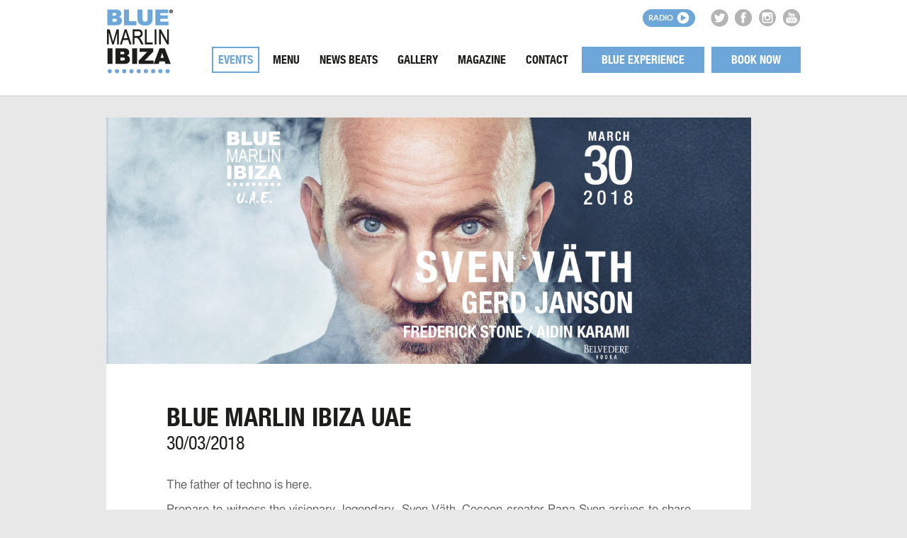

--- FILE ---
content_type: text/html; charset=UTF-8
request_url: https://www.bluemarlinibiza.com/events/sven-vath-and-gerd-janson/
body_size: 9193
content:
<!DOCTYPE html PUBLIC "-//W3C//DTD XHTML 1.0 Strict//EN" "http://www.w3.org/TR/xhtml1/DTD/xhtml1-strict.dtd">

<!--[if lt IE 7 ]> <html class="ie ie6 ie-lt10 ie-lt9 ie-lt8 ie-lt7 no-js" lang="en-US"> <![endif]-->
<!--[if IE 7 ]>    <html class="ie ie7 ie-lt10 ie-lt9 ie-lt8 no-js" lang="en-US"> <![endif]-->
<!--[if IE 8 ]>    <html class="ie ie8 ie-lt10 ie-lt9 no-js" lang="en-US"> <![endif]-->
<!--[if IE 9 ]>    <html class="ie ie9 ie-lt10 no-js" lang="en-US"> <![endif]-->
<!--[if gt IE 9]><!--><html class="no-js" lang="en-US"><!--<![endif]-->
<!-- the "no-js" class is for Modernizr. --> 

<head id="" data-template-set="html5-reset-wordpress-theme">

	<meta charset="UTF-8">
	
	<!-- Always force latest IE rendering engine (even in intranet) & Chrome Frame -->
	<!--[if IE ]>
	<meta http-equiv="X-UA-Compatible" content="IE=edge,chrome=1">
	<![endif]-->

	
	<title>Blue Marlin Ibiza UAE | Blue Marlin Ibiza | Beach Restaurant</title>

	<meta name="title" content="Blue Marlin Ibiza UAE | Blue Marlin Ibiza | Beach Restaurant">
	

	<meta name="description" content="" />
	<!--Google will often use this as its description of your page/site. Make it good.-->

		
	
	<meta name="Copyright" content="Copyright &copy; Blue Marlin Ibiza | Beach Restaurant 2025. All Rights Reserved.">

		
	
	
	<meta name="viewport" content="width=device-width, initial-scale=1">

	<link rel="stylesheet" href="https://pdcc.gdpr.es/pdcc.min.css">
	<script charset="utf-8" src="https://pdcc.gdpr.es/pdcc.min.js"></script>
	<script type="text/javascript"> PDCookieConsent.config({
			"brand": {
				"dev": true,
				"name": "ADELOPD CONSULTORES IBIZA",
				"url": "https://adelopdconsultores.com", "websiteOwner": ""
			},
			"cookiePolicyLink": "https://www.bluemarlinibiza.com/cookies-policy/",
			"hideModalIn":
				["https://www.bluemarlinibiza.com/cookies-policy/"], "styles": {
				"primaryButton": {
					"bgColor": "#A1FFA1", "txtColor": "#036900"
				},
				"secondaryButton": {
					"bgColor": "#EEEEEE", "txtColor": "#333333"
				}
			}
		});
	</script>

	<link rel="shortcut icon" href="https://www.bluemarlinibiza.com/wp-content/themes/bluemarlinibiza/favicon.ico"/>
	<link rel="shortcut icon" href="https://www.bluemarlinibiza.com/wp-content/themes/bluemarlinibiza/favicon32.png" sizes="32x32" type="image/png" />
	<link rel="shortcut icon" href="https://www.bluemarlinibiza.com/wp-content/themes/bluemarlinibiza/favicon64.png" sizes="64x64" type="image/png" />

	<!-- concatenate and minify for production -->
	<link rel="stylesheet" href="https://www.bluemarlinibiza.com/wp-content/themes/bluemarlinibiza/reset.css" />
	<link rel="stylesheet" href="https://www.bluemarlinibiza.com/wp-content/themes/bluemarlinibiza/style.css" />
	
	<link rel="stylesheet" href="https://www.bluemarlinibiza.com/wp-content/themes/bluemarlinibiza/_lib/views/css/fonts/fonts.css?_v=108" media="screen" type="text/css" charset="utf-8" /><link rel="stylesheet" href="https://www.bluemarlinibiza.com/wp-content/themes/bluemarlinibiza/_lib/views/css/lib.common.layout.css?_v=108" media="screen" type="text/css" charset="utf-8" /><link rel="stylesheet" href="https://www.bluemarlinibiza.com/wp-content/themes/bluemarlinibiza/_lib/views/css/style.php?p=%2Fdrawers%2Fbasic.layout.scss&_v=108" media="screen" type="text/css" charset="utf-8" /><link rel="stylesheet" href="https://www.bluemarlinibiza.com/wp-content/themes/bluemarlinibiza/_lib/views/css/style.php?p=%2Fdrawers%2Flib.common.layout.scss&_v=108" media="screen" type="text/css" charset="utf-8" /><link rel="stylesheet" href="https://www.bluemarlinibiza.com/wp-content/themes/bluemarlinibiza/_lib/views/js/plugins/select2/select2.fixed.css?_v=108" media="screen" type="text/css" charset="utf-8" /><link rel="stylesheet" href="https://www.bluemarlinibiza.com/wp-content/themes/bluemarlinibiza/_lib/views/css/style.php?p=%2Fdrawers%2Fcorporate.layout.scss&_v=108" media="screen" type="text/css" charset="utf-8" />	
		<script src="https://www.bluemarlinibiza.com/wp-content/themes/bluemarlinibiza/_/js/modernizr-2.8.3.js"></script>

	<!-- Application-specific meta tags -->
	
	
	
	<link rel="profile" href="http://gmpg.org/xfn/11" />
	<link rel="pingback" href="https://www.bluemarlinibiza.com/xmlrpc.php" />

	<meta name='robots' content='max-image-preview:large' />
<link rel='dns-prefetch' href='//ajax.googleapis.com' />
<link rel='dns-prefetch' href='//www.google.com' />
<link rel='dns-prefetch' href='//s.w.org' />
<link rel="alternate" type="application/rss+xml" title="Blue Marlin Ibiza | Beach Restaurant &raquo; Feed" href="https://www.bluemarlinibiza.com/feed/" />
<link rel="alternate" type="application/rss+xml" title="Blue Marlin Ibiza | Beach Restaurant &raquo; Comments Feed" href="https://www.bluemarlinibiza.com/comments/feed/" />
		<script type="text/javascript">
			window._wpemojiSettings = {"baseUrl":"https:\/\/s.w.org\/images\/core\/emoji\/13.0.1\/72x72\/","ext":".png","svgUrl":"https:\/\/s.w.org\/images\/core\/emoji\/13.0.1\/svg\/","svgExt":".svg","source":{"concatemoji":"https:\/\/www.bluemarlinibiza.com\/wp-includes\/js\/wp-emoji-release.min.js?ver=5.7.14"}};
			!function(e,a,t){var n,r,o,i=a.createElement("canvas"),p=i.getContext&&i.getContext("2d");function s(e,t){var a=String.fromCharCode;p.clearRect(0,0,i.width,i.height),p.fillText(a.apply(this,e),0,0);e=i.toDataURL();return p.clearRect(0,0,i.width,i.height),p.fillText(a.apply(this,t),0,0),e===i.toDataURL()}function c(e){var t=a.createElement("script");t.src=e,t.defer=t.type="text/javascript",a.getElementsByTagName("head")[0].appendChild(t)}for(o=Array("flag","emoji"),t.supports={everything:!0,everythingExceptFlag:!0},r=0;r<o.length;r++)t.supports[o[r]]=function(e){if(!p||!p.fillText)return!1;switch(p.textBaseline="top",p.font="600 32px Arial",e){case"flag":return s([127987,65039,8205,9895,65039],[127987,65039,8203,9895,65039])?!1:!s([55356,56826,55356,56819],[55356,56826,8203,55356,56819])&&!s([55356,57332,56128,56423,56128,56418,56128,56421,56128,56430,56128,56423,56128,56447],[55356,57332,8203,56128,56423,8203,56128,56418,8203,56128,56421,8203,56128,56430,8203,56128,56423,8203,56128,56447]);case"emoji":return!s([55357,56424,8205,55356,57212],[55357,56424,8203,55356,57212])}return!1}(o[r]),t.supports.everything=t.supports.everything&&t.supports[o[r]],"flag"!==o[r]&&(t.supports.everythingExceptFlag=t.supports.everythingExceptFlag&&t.supports[o[r]]);t.supports.everythingExceptFlag=t.supports.everythingExceptFlag&&!t.supports.flag,t.DOMReady=!1,t.readyCallback=function(){t.DOMReady=!0},t.supports.everything||(n=function(){t.readyCallback()},a.addEventListener?(a.addEventListener("DOMContentLoaded",n,!1),e.addEventListener("load",n,!1)):(e.attachEvent("onload",n),a.attachEvent("onreadystatechange",function(){"complete"===a.readyState&&t.readyCallback()})),(n=t.source||{}).concatemoji?c(n.concatemoji):n.wpemoji&&n.twemoji&&(c(n.twemoji),c(n.wpemoji)))}(window,document,window._wpemojiSettings);
		</script>
		<style type="text/css">
img.wp-smiley,
img.emoji {
	display: inline !important;
	border: none !important;
	box-shadow: none !important;
	height: 1em !important;
	width: 1em !important;
	margin: 0 .07em !important;
	vertical-align: -0.1em !important;
	background: none !important;
	padding: 0 !important;
}
</style>
	<link rel='stylesheet' id='sbi_styles-css'  href='https://www.bluemarlinibiza.com/wp-content/plugins/instagram-feed/css/sbi-styles.min.css?ver=6.6.1' type='text/css' media='all' />
<link rel='stylesheet' id='wp-block-library-css'  href='https://www.bluemarlinibiza.com/wp-includes/css/dist/block-library/style.min.css?ver=5.7.14' type='text/css' media='all' />
<link rel='stylesheet' id='contact-form-7-css'  href='https://www.bluemarlinibiza.com/wp-content/plugins/contact-form-7/includes/css/styles.css?ver=5.5.4' type='text/css' media='all' />
<style id='contact-form-7-inline-css' type='text/css'>
.wpcf7 .wpcf7-recaptcha iframe {margin-bottom: 0;}.wpcf7 .wpcf7-recaptcha[data-align="center"] > div {margin: 0 auto;}.wpcf7 .wpcf7-recaptcha[data-align="right"] > div {margin: 0 0 0 auto;}
</style>
<link rel='stylesheet' id='cf7cf-style-css'  href='https://www.bluemarlinibiza.com/wp-content/plugins/cf7-conditional-fields/style.css?ver=2.1.1' type='text/css' media='all' />
<script type='text/javascript' src='//ajax.googleapis.com/ajax/libs/jquery/1.11.1/jquery.min.js?ver=5.7.14' id='jquery-js'></script>
<link rel="https://api.w.org/" href="https://www.bluemarlinibiza.com/wp-json/" /><link rel="EditURI" type="application/rsd+xml" title="RSD" href="https://www.bluemarlinibiza.com/xmlrpc.php?rsd" />
<link rel="wlwmanifest" type="application/wlwmanifest+xml" href="https://www.bluemarlinibiza.com/wp-includes/wlwmanifest.xml" /> 
<meta name="generator" content="WordPress 5.7.14" />
<link rel="canonical" href="https://www.bluemarlinibiza.com/events/sven-vath-and-gerd-janson/" />
<link rel='shortlink' href='https://www.bluemarlinibiza.com/?p=9315' />
<link rel="alternate" type="application/json+oembed" href="https://www.bluemarlinibiza.com/wp-json/oembed/1.0/embed?url=https%3A%2F%2Fwww.bluemarlinibiza.com%2Fevents%2Fsven-vath-and-gerd-janson%2F" />
<link rel="alternate" type="text/xml+oembed" href="https://www.bluemarlinibiza.com/wp-json/oembed/1.0/embed?url=https%3A%2F%2Fwww.bluemarlinibiza.com%2Fevents%2Fsven-vath-and-gerd-janson%2F&#038;format=xml" />
	
	<script src="https://www.bluemarlinibiza.com/wp-content/themes/bluemarlinibiza/_/js/jquery-migrate-1.2.1.min.js"></script>

	<script type="text/javascript" src="https://www.bluemarlinibiza.com/wp-content/themes/bluemarlinibiza/_lib/views/js/common/browser-detection.apply-class-to-html.js?_v108"></script><script type="text/javascript" src="https://www.bluemarlinibiza.com/wp-content/themes/bluemarlinibiza/_lib/views/js/common/core.js?_v108"></script><script type="text/javascript" src="https://www.bluemarlinibiza.com/wp-content/themes/bluemarlinibiza/_lib/views/js/common/image-checker-url-loaded.js?_v108"></script><script type="text/javascript" src="https://www.bluemarlinibiza.com/wp-content/themes/bluemarlinibiza/_lib/views/js/common/placeholder_support.js?_v108"></script><script type="text/javascript" src="https://www.bluemarlinibiza.com/wp-content/themes/bluemarlinibiza/_lib/views/js/common/patch-unselectable-ie.js?_v108"></script><script type="text/javascript" src="https://www.bluemarlinibiza.com/wp-content/themes/bluemarlinibiza/_lib/views/js/logic/utils.js?_v108"></script><script type="text/javascript" src="https://www.bluemarlinibiza.com/wp-content/themes/bluemarlinibiza/_lib/views/js/plugins/jquery.cookie.js?_v108"></script><script type="text/javascript" src="https://www.bluemarlinibiza.com/wp-content/themes/bluemarlinibiza/_lib/views/js/plugins/jquery.easing.1.3.js?_v108"></script><script type="text/javascript" src="https://www.bluemarlinibiza.com/wp-content/themes/bluemarlinibiza/_lib/views/js/plugins/underscore-min.js?_v108"></script><script type="text/javascript" src="https://www.bluemarlinibiza.com/wp-content/themes/bluemarlinibiza/_lib/views/js/plugins/isotope.pkgd.min.js?_v108"></script><script type="text/javascript" src="https://www.bluemarlinibiza.com/wp-content/themes/bluemarlinibiza/_lib/views/js/page.controllers/_page.controller.js?_v108"></script><script type="text/javascript" src="https://www.bluemarlinibiza.com/wp-content/themes/bluemarlinibiza/_lib/views/js/plugins/select2/select2.js?_v108"></script><script type="text/javascript" src="https://www.bluemarlinibiza.com/wp-content/themes/bluemarlinibiza/_lib/views/js/plugins/jquery.matchHeight-min.js?_v108"></script><script type="text/javascript" src="https://www.bluemarlinibiza.com/wp-content/themes/bluemarlinibiza/_lib/views/js/page.controllers/corporate--newsletter-modal.js?_v108"></script><script type="text/javascript" src="https://www.bluemarlinibiza.com/wp-content/themes/bluemarlinibiza/_lib/views/js/page.controllers/_modals.js?_v108"></script><script type="text/javascript">
				jQuery(document).ready(function($) {

					var $navigationMobile = $('.basic--main-header--content > div.menu > nav > div');

					var menuItemLinkCollection = _.filter($navigationMobile.find('> ul.mobile > li.menu-item > a'), function(menuItemLink) {
						var $menuItemLink = $(menuItemLink);
						return $menuItemLink.siblings().size();
					});

					$(menuItemLinkCollection).on('click', function(e) {
						var $menuItemLink = $(e.target);
						var $list = $($menuItemLink.siblings().get(0));

						$list.slideToggle(250);
					});
				});
			</script><meta name="twitter:card" content="summary_large_image" /><meta name="twitter:title" content="Blue Marlin Ibiza | Beach Restaurant" /><meta name="twitter:description" content="Blue Marlin Ibiza UAE" /><meta name="twitter:image" content="https://www.bluemarlinibiza.com/wp-content/uploads/sites/2/2018/03/BMI_30MARCH_EVENT.jpg" /><meta property="og:title" content="Blue Marlin Ibiza | Beach Restaurant" /><meta property="og:type" content="article" /><meta property="og:url" content="https://www.bluemarlinibiza.com/events/sven-vath-and-gerd-janson/" /><meta property="og:image" content="https://www.bluemarlinibiza.com/wp-content/uploads/sites/2/2018/03/BMI_30MARCH_EVENT.jpg" /><meta property="og:description" content="Blue Marlin Ibiza UAE" />			<script type="text/javascript">
				jQuery(document).ready(function($) {
					$('.basic--page-footer, .page-footer-padding').matchHeight(false);
				});
			</script>			<script>
				var Data = Data || {};
				Data.drawNewsletterModal = { 'select2' : { 'placeholder' : "Select a location (required)" } };
			</script><script type="text/javascript">
				function centeredPopupWindow(url, title, w, h) {
					var left = (screen.width/2)-(w/2);
					var top = (screen.height/2)-(h/2);
					return window.open(url, title, 'toolbar=no, location=no, directories=no, status=no, menubar=no, scrollbars=no, resizable=no, copyhistory=no, width='+w+', height='+h+', top='+top+', left='+left);
				}
			</script>			<script type="text/javascript">
				var LogicBasic = LogicBasic || {};
				LogicBasic.adminUrlAjax = "https:\/\/www.bluemarlinibiza.com\/wp-admin\/admin-ajax.php";
			</script>
		

</head>

<body class=" mcf_basic bmi_events-template-default single single-bmi_events postid-9315">

		<script type="text/javascript">		jQuery(function(){
			document.getElementsByTagName( 'html' )[0].className += " mc-loaded";
		});
	</script>
	
	<div id="wrapper" class="page-main-container">
		
		<div class="basic--main-header">			<div class="page-content-fixed-width-centered" >
				<div class="container">
					<div class="basic--main-header--content ">
					<a class="logo " href="https://www.bluemarlinibiza.com" ><div class="basic--draw-img both-exists" style="width:95px; height:93px;"><img width="95" height="93" src="https://www.bluemarlinibiza.com/wp-content/uploads/sites/2/2016/02/logo-header.png" class="non-retina" ><img width="95" height="93" src="https://www.bluemarlinibiza.com/wp-content/uploads/sites/2/2016/02/logo-header-1.png" class="retina" ></div>					</a>
                    <div class="banner-container"><div class="banner-image"></div></div>

					<a href="javascript:void(0);" onclick="centeredPopupWindow('//www.bluemarlinibiza.com/radio/','BMI Radio',600,400);" target="_blank" class="radio">Radio</a>
					<div class="social">
						<ul>
															<li><a href="https://twitter.com/BlueMarlinIbiza" target="_blank" class="sprite twitter"></a></li>
																						<li><a href="https://www.facebook.com/BMIbiza" target="_blank" class="sprite facebook"></a></li>
																						<li><a href="https://www.instagram.com/bluemarlinibiza" target="_blank" class="sprite instagram"></a></li>
																						<li><a href="https://www.youtube.com/user/bluemarlinibiza" target="_blank" class="sprite youtube"></a></li>
													</ul>
					</div>
					<div class="menu unselectable"><nav><div class="menu-main-container"><ul id="menu-main" class="desktop"><li id="menu-item-56431" class="menu-item menu-item-type-post_type_archive menu-item-object-bmi_events current-menu-item menu-item-56431"><a href="https://www.bluemarlinibiza.com/events/" aria-current="page">Events</a></li>
<li id="menu-item-131" class="menu-item menu-item-type-post_type_archive menu-item-object-bmi_menu menu-item-131"><a href="https://www.bluemarlinibiza.com/menu/">Menu</a></li>
<li id="menu-item-33" class="menu-item menu-item-type-post_type_archive menu-item-object-bmi_news menu-item-33"><a href="https://www.bluemarlinibiza.com/news/">News Beats</a></li>
<li id="menu-item-29" class="menu-item menu-item-type-custom menu-item-object-custom menu-item-has-children menu-item-29"><a>Gallery</a>
<ul class="sub-menu">
	<li id="menu-item-34" class="menu-item menu-item-type-post_type_archive menu-item-object-bmi_photo_galleries menu-item-34"><a href="https://www.bluemarlinibiza.com/photo-galleries/">Photos</a></li>
	<li id="menu-item-225" class="menu-item menu-item-type-post_type_archive menu-item-object-bmi_video menu-item-225"><a href="https://www.bluemarlinibiza.com/videos/">Videos</a></li>
</ul>
</li>
<li id="menu-item-31" class="menu-item menu-item-type-custom menu-item-object-custom menu-item-has-children menu-item-31"><a target="_blank" rel="noopener">Magazine</a>
<ul class="sub-menu">
	<li id="menu-item-220555" class="menu-item menu-item-type-custom menu-item-object-custom menu-item-220555"><a target="_blank" rel="noopener" href="https://heyzine.com/flip-book/b87921ae07.html">2025</a></li>
	<li id="menu-item-217341" class="menu-item menu-item-type-custom menu-item-object-custom menu-item-217341"><a target="_blank" rel="noopener" href="https://heyzine.com/flip-book/3a9ee554c7.html">2024</a></li>
	<li id="menu-item-217342" class="menu-item menu-item-type-custom menu-item-object-custom menu-item-217342"><a target="_blank" rel="noopener" href="https://heyzine.com/flip-book/7f0615e5ac.html#page/1">2023</a></li>
	<li id="menu-item-217344" class="menu-item menu-item-type-custom menu-item-object-custom menu-item-217344"><a target="_blank" rel="noopener" href="http://www.bmimag.com/">Archive</a></li>
	<li id="menu-item-217343" class="menu-item menu-item-type-custom menu-item-object-custom menu-item-217343"><a target="_blank" rel="noopener" href="https://www.bluemarlinibiza.com/wp-content/uploads/sites/2/2025/05/MEDIAKIT_2025-PRlow.pdf">Media Kit</a></li>
</ul>
</li>
<li id="menu-item-41" class="menu-item menu-item-type-post_type menu-item-object-page menu-item-41"><a href="https://www.bluemarlinibiza.com/contact/">Contact</a></li>
<li id="menu-item-209378" class="menu-item-hide-item-header highlight menu-item menu-item-type-custom menu-item-object-custom menu-item-209378"><a target="_blank" rel="noopener" href="https://empleo.bluemarlinibiza.com/jobs">Work At Blue Marlin Ibiza</a></li>
<li id="menu-item-21985" class="book-now-menu-item menu-item menu-item-type-post_type menu-item-object-page menu-item-21985"><a href="https://www.bluemarlinibiza.com/blue-experience/">Blue Experience</a></li>
<li id="menu-item-9720" class="book-now-menu-item menu-item menu-item-type-post_type menu-item-object-page menu-item-9720"><a href="https://www.bluemarlinibiza.com/book-now/book-now-reservation/">Book now</a></li>
</ul></div><div class="menu-main-container"><ul id="menu-main-1" class="mobile"><li class="menu-item menu-item-type-post_type_archive menu-item-object-bmi_events current-menu-item menu-item-56431"><a href="https://www.bluemarlinibiza.com/events/" aria-current="page">Events</a></li>
<li class="menu-item menu-item-type-post_type_archive menu-item-object-bmi_menu menu-item-131"><a href="https://www.bluemarlinibiza.com/menu/">Menu</a></li>
<li class="menu-item menu-item-type-post_type_archive menu-item-object-bmi_news menu-item-33"><a href="https://www.bluemarlinibiza.com/news/">News Beats</a></li>
<li class="menu-item menu-item-type-custom menu-item-object-custom menu-item-has-children menu-item-29"><a>Gallery</a>
<ul class="sub-menu">
	<li class="menu-item menu-item-type-post_type_archive menu-item-object-bmi_photo_galleries menu-item-34"><a href="https://www.bluemarlinibiza.com/photo-galleries/">Photos</a></li>
	<li class="menu-item menu-item-type-post_type_archive menu-item-object-bmi_video menu-item-225"><a href="https://www.bluemarlinibiza.com/videos/">Videos</a></li>
</ul>
</li>
<li class="menu-item menu-item-type-custom menu-item-object-custom menu-item-has-children menu-item-31"><a target="_blank" rel="noopener">Magazine</a>
<ul class="sub-menu">
	<li class="menu-item menu-item-type-custom menu-item-object-custom menu-item-220555"><a target="_blank" rel="noopener" href="https://heyzine.com/flip-book/b87921ae07.html">2025</a></li>
	<li class="menu-item menu-item-type-custom menu-item-object-custom menu-item-217341"><a target="_blank" rel="noopener" href="https://heyzine.com/flip-book/3a9ee554c7.html">2024</a></li>
	<li class="menu-item menu-item-type-custom menu-item-object-custom menu-item-217342"><a target="_blank" rel="noopener" href="https://heyzine.com/flip-book/7f0615e5ac.html#page/1">2023</a></li>
	<li class="menu-item menu-item-type-custom menu-item-object-custom menu-item-217344"><a target="_blank" rel="noopener" href="http://www.bmimag.com/">Archive</a></li>
	<li class="menu-item menu-item-type-custom menu-item-object-custom menu-item-217343"><a target="_blank" rel="noopener" href="https://www.bluemarlinibiza.com/wp-content/uploads/sites/2/2025/05/MEDIAKIT_2025-PRlow.pdf">Media Kit</a></li>
</ul>
</li>
<li class="menu-item menu-item-type-post_type menu-item-object-page menu-item-41"><a href="https://www.bluemarlinibiza.com/contact/">Contact</a></li>
<li class="menu-item-hide-item-header highlight menu-item menu-item-type-custom menu-item-object-custom menu-item-209378"><a target="_blank" rel="noopener" href="https://empleo.bluemarlinibiza.com/jobs">Work At Blue Marlin Ibiza</a></li>
<li class="book-now-menu-item menu-item menu-item-type-post_type menu-item-object-page menu-item-21985"><a href="https://www.bluemarlinibiza.com/blue-experience/">Blue Experience</a></li>
<li class="book-now-menu-item menu-item menu-item-type-post_type menu-item-object-page menu-item-9720"><a href="https://www.bluemarlinibiza.com/book-now/book-now-reservation/">Book now</a></li>
</ul></div></nav></div>
				</div>				</div>
			</div>
		</div>				<div class="modal newsletter-modal" id="corporate--landing-page-newsletter-modal">
					<a></a>
					<div>
						<div>
							<div>
											<div class="corporate--newsletter-modal">
				<div class="background"></div>
				<div class="content">
					<h1>Subscribe to our newsletter</h1>
										<div class="form"><div role="form" class="wpcf7" id="wpcf7-f346-o1" lang="en-US" dir="ltr">
<div class="screen-reader-response"><p role="status" aria-live="polite" aria-atomic="true"></p> <ul></ul></div>
<form action="/events/sven-vath-and-gerd-janson/#wpcf7-f346-o1" method="post" class="wpcf7-form init" novalidate="novalidate" data-status="init">
<div style="display: none;">
<input type="hidden" name="_wpcf7" value="346" />
<input type="hidden" name="_wpcf7_version" value="5.5.4" />
<input type="hidden" name="_wpcf7_locale" value="en_US" />
<input type="hidden" name="_wpcf7_unit_tag" value="wpcf7-f346-o1" />
<input type="hidden" name="_wpcf7_container_post" value="0" />
<input type="hidden" name="_wpcf7_posted_data_hash" value="" />
<input type="hidden" name="_wpcf7cf_hidden_group_fields" value="" />
<input type="hidden" name="_wpcf7cf_hidden_groups" value="" />
<input type="hidden" name="_wpcf7cf_visible_groups" value="" />
<input type="hidden" name="_wpcf7cf_repeaters" value="[]" />
<input type="hidden" name="_wpcf7cf_steps" value="{}" />
<input type="hidden" name="_wpcf7cf_options" value="{&quot;form_id&quot;:346,&quot;conditions&quot;:[],&quot;settings&quot;:{&quot;animation&quot;:&quot;yes&quot;,&quot;animation_intime&quot;:200,&quot;animation_outtime&quot;:200,&quot;conditions_ui&quot;:&quot;normal&quot;,&quot;notice_dismissed&quot;:false,&quot;notice_dismissed_update-cf7-5.5.5&quot;:true}}" />
<input type="hidden" name="_wpcf7_recaptcha_response" value="" />
</div>
<p><span class="wpcf7-form-control-wrap email"><input type="email" name="email" value="" size="40" class="wpcf7-form-control wpcf7-text wpcf7-email wpcf7-validates-as-required wpcf7-validates-as-email" aria-required="true" aria-invalid="false" placeholder="Your email (required)" /></span></p>
<div class="field-group privacy-policy">
<p>De conformidad con las normativas de protección de datos, le facilitamos la siguiente información del tratamiento:</p>
<p>
Responsable: INVERSIONES IBICENCAS SA<br />
Fines del tratamiento: envío de comunicaciones de productos o servicios<br />
Derechos que le asisten: acceso, rectificación, portabilidad, supresión, limitación y oposición<br />
<a href="consentimiento-para-el-envio-de-publicidad-lopdgdd" target="_blank" style="text-decoration:underline;">Más información del tratamiento</a>
</p>
</div>
<div class="field-group privacy-policy"><span class="wpcf7-form-control-wrap privacy"><span class="wpcf7-form-control wpcf7-checkbox wpcf7-validates-as-required"><span class="wpcf7-list-item first last"><label><input type="checkbox" name="privacy[]" value="I agree to the use of my data for the purposes specified under" /><span class="wpcf7-list-item-label">I agree to the use of my data for the purposes specified under</span></label></span></span></span><a href="privacy-policy" target="_blank">"PRIVACY POLICY"</a></div>
<div class="field-group privacy-policy"><!-- Mailchimp for WordPress v4.8.6 - https://www.mc4wp.com/ --><input type="hidden" name="_mc4wp_subscribe_contact-form-7" value="0" /><span class=" mc4wp-checkbox mc4wp-checkbox-contact-form-7" ><label><input type="checkbox" name="_mc4wp_subscribe_contact-form-7" value="1"  /><span>I agree to the use of my data to receive marketing communications from you.</span></label></span><!-- / Mailchimp for WordPress --></div>
<span class="wpcf7-form-control-wrap recaptcha"><span data-sitekey="6LdFOQIbAAAAAGO26Y7BadiYTdbYtJ1lS6Fd-JnF" class="wpcf7-form-control g-recaptcha wpcf7-recaptcha"></span>
<noscript>
	<div class="grecaptcha-noscript">
		<iframe src="https://www.google.com/recaptcha/api/fallback?k=6LdFOQIbAAAAAGO26Y7BadiYTdbYtJ1lS6Fd-JnF" frameborder="0" scrolling="no" width="310" height="430">
		</iframe>
		<textarea name="g-recaptcha-response" rows="3" cols="40" placeholder="reCaptcha Response Here">
		</textarea>
	</div>
</noscript>
</span>
<p><input type="submit" value="Subscribe" class="wpcf7-form-control has-spinner wpcf7-submit" /></p>
<div class="wpcf7-response-output" aria-hidden="true"></div></form></div></div>
					<div class="close-button"></div>
				</div>
			</div>							</div>
						</div>
					</div>
				</div>
						<div class="page-content-fixed-width-centered" >
				<div class="container">
									<div class="corporate--custom-post-type-page-content">
						<div>
							<div class="post-content ">
								<div class="image"><img src="https://www.bluemarlinibiza.com/wp-content/uploads/sites/2/2018/03/BMI_30MARCH_EVENT.jpg" /></div>
								<div class="info">
									<h1>Blue Marlin Ibiza UAE</h1>										<h2>30/03/2018</h2><div class="content"><div class="content">
<div class="content">
<p>The father of techno is here.</p>
<p>Prepare to witness the visionary, legendary, Sven Väth. Cocoon creator Papa Sven arrives to share an unmissable electronic spectacle, with the colorful and unique beats of DC10 resident Gerd Janson firing up the UAE crowd for the very first time.</p>
<p>We’ve got all the elements for you to recharge and soak up our Balearic sounds. Indulge in fresh fusion flavors at our restaurant before the terrace awakens under the sun.</p>
<p>This Friday, don’t miss the maestro.</p>
<p>Reservations<br />
056 113 3400<br />
reservation@bluemarlinibiza-uae.com</p>
<p>Safety driver service available (booking required 48-hours prior to event).</p>
</div>
<p><a class="rsvp" href="http://facebook.com/events/168502587124225/" target="_blank">VIEW EVENT ON FACEBOOK</a></p>
</div>
</div><div class="share">
										<ul>
											<li class="s">Share:</li>											<li class="fb"><a href="javascript:void(0);" onClick="centeredPopupWindow('http://www.facebook.com/sharer.php?u=https://www.bluemarlinibiza.com/events/sven-vath-and-gerd-janson/', 'Share on Twitter', 550, 450);"></a></li>
											<li class="twitter"><a href="javascript:void(0);" onClick="centeredPopupWindow('http://twitter.com/share?text=Blue Marlin Ibiza UAE&url=https://www.bluemarlinibiza.com/events/sven-vath-and-gerd-janson/&via=BlueMarlinIbiza', 'Share on Facebook', 550, 450);"></a></li>
											<li class="google"><a href="javascript:void(0);" onClick="centeredPopupWindow('http://plus.google.com/share?url=https://www.bluemarlinibiza.com/events/sven-vath-and-gerd-janson/', 'Share on Google+', 550, 450);"></a></li>
											<li class="mail"><a href="mailto:?subject=Blue Marlin Ibiza UAE&body=https://www.bluemarlinibiza.com/events/sven-vath-and-gerd-janson/"></a></li>
										</ul>
									</div>
								</div>
								<div class="buttons">
																		<a href="https://www.bluemarlinibiza.com/events/paradise-at-blue-marlin-ibiza-uae/" class="next">Next</a>								</div>
							</div>
                            							<div class="archive">
								<h1>Upcoming events</h1>
								<div class="posts">								</div>
							</div>
													</div>				</div>				</div>
			</div>
				<footer class="basic--page-footer">			<div class="page-content-fixed-width-centered" >
				<div class="container">
					<div class="basic--page-footer--content">
					<div>
						<a class="logo" href="https://www.bluemarlinibiza.com" ><div class="basic--draw-img both-exists" style="width:78px; height:77px;"><img width="78" height="77" src="https://www.bluemarlinibiza.com/wp-content/uploads/sites/2/2016/02/logo-footer.png" class="non-retina" ><img width="78" height="77" src="https://www.bluemarlinibiza.com/wp-content/uploads/sites/2/2016/02/logo-footer-1.png" class="retina" ></div>						</a>
						<div class="social">
							<ul>
																	<li><a href="https://twitter.com/BlueMarlinIbiza" target="_blank" class="sprite twitter"></a></li>
																									<li><a href="https://www.facebook.com/BMIbiza" target="_blank" class="sprite facebook"></a></li>
																									<li><a href="https://www.instagram.com/bluemarlinibiza" target="_blank" class="sprite instagram"></a></li>
																									<li><a href="https://www.youtube.com/user/bluemarlinibiza" target="_blank" class="sprite youtube"></a></li>
															</ul>
						</div>
						<a class="newsletter" id="newsletter-modal-open-button">Newsletter</a>
					</div>
					<div><div class="menu"><nav><div class="menu-main-container"><ul id="menu-main-2" class="menu"><li class="menu-item menu-item-type-post_type_archive menu-item-object-bmi_events current-menu-item menu-item-56431"><a href="https://www.bluemarlinibiza.com/events/" aria-current="page">Events</a></li>
<li class="menu-item menu-item-type-post_type_archive menu-item-object-bmi_menu menu-item-131"><a href="https://www.bluemarlinibiza.com/menu/">Menu</a></li>
<li class="menu-item menu-item-type-post_type_archive menu-item-object-bmi_news menu-item-33"><a href="https://www.bluemarlinibiza.com/news/">News Beats</a></li>
<li class="menu-item menu-item-type-custom menu-item-object-custom menu-item-has-children menu-item-29"><a>Gallery</a>
<ul class="sub-menu">
	<li class="menu-item menu-item-type-post_type_archive menu-item-object-bmi_photo_galleries menu-item-34"><a href="https://www.bluemarlinibiza.com/photo-galleries/">Photos</a></li>
	<li class="menu-item menu-item-type-post_type_archive menu-item-object-bmi_video menu-item-225"><a href="https://www.bluemarlinibiza.com/videos/">Videos</a></li>
</ul>
</li>
<li class="menu-item menu-item-type-custom menu-item-object-custom menu-item-has-children menu-item-31"><a target="_blank" rel="noopener">Magazine</a>
<ul class="sub-menu">
	<li class="menu-item menu-item-type-custom menu-item-object-custom menu-item-220555"><a target="_blank" rel="noopener" href="https://heyzine.com/flip-book/b87921ae07.html">2025</a></li>
	<li class="menu-item menu-item-type-custom menu-item-object-custom menu-item-217341"><a target="_blank" rel="noopener" href="https://heyzine.com/flip-book/3a9ee554c7.html">2024</a></li>
	<li class="menu-item menu-item-type-custom menu-item-object-custom menu-item-217342"><a target="_blank" rel="noopener" href="https://heyzine.com/flip-book/7f0615e5ac.html#page/1">2023</a></li>
	<li class="menu-item menu-item-type-custom menu-item-object-custom menu-item-217344"><a target="_blank" rel="noopener" href="http://www.bmimag.com/">Archive</a></li>
	<li class="menu-item menu-item-type-custom menu-item-object-custom menu-item-217343"><a target="_blank" rel="noopener" href="https://www.bluemarlinibiza.com/wp-content/uploads/sites/2/2025/05/MEDIAKIT_2025-PRlow.pdf">Media Kit</a></li>
</ul>
</li>
<li class="menu-item menu-item-type-post_type menu-item-object-page menu-item-41"><a href="https://www.bluemarlinibiza.com/contact/">Contact</a></li>
<li class="menu-item-hide-item-header highlight menu-item menu-item-type-custom menu-item-object-custom menu-item-209378"><a target="_blank" rel="noopener" href="https://empleo.bluemarlinibiza.com/jobs">Work At Blue Marlin Ibiza</a></li>
<li class="book-now-menu-item menu-item menu-item-type-post_type menu-item-object-page menu-item-21985"><a href="https://www.bluemarlinibiza.com/blue-experience/">Blue Experience</a></li>
<li class="book-now-menu-item menu-item menu-item-type-post_type menu-item-object-page menu-item-9720"><a href="https://www.bluemarlinibiza.com/book-now/book-now-reservation/">Book now</a></li>
</ul></div></nav></div></div>
					<div>
						<div class="locations">
							<h1>Locations</h1>
							<a href="//www.bluemarlinibiza.com/ibiza/">Beach Restaurant Ibiza Cala Jondal</a>
							<a href="https://www.bluemarlinibizaskylounge-gc.com/">Sky Lounge Gran Canaria</a>
													</div>
					</div>
					<div class="float-right" style="margin-left: 0">
						<div class="sponsors">								<a href="https://www.heineken.com/es/es/home" target="_blank"><div class="basic--draw-img both-exists" style="width:80px; height:50px;"><img width="80" height="50" src="https://www.bluemarlinibiza.com/wp-content/uploads/sites/2/2024/03/heineken-small.png" class="non-retina" ><img width="80" height="50" src="https://www.bluemarlinibiza.com/wp-content/uploads/sites/2/2024/03/heineken-big.png" class="retina" ></div>								</a>								<a href="http://www.redbull.com/" target="_blank"><div class="basic--draw-img both-exists" style="width:80px; height:50px;"><img width="80" height="50" src="https://www.bluemarlinibiza.com/wp-content/uploads/sites/2/2016/01/logo-redbull.png" class="non-retina" ><img width="80" height="50" src="https://www.bluemarlinibiza.com/wp-content/uploads/sites/2/2016/01/logo-redbull-x2.png" class="retina" ></div>								</a>								<a href="http://www.absolut.com/" target="_blank"><div class="basic--draw-img both-exists" style="width:80px; height:50px;"><img width="80" height="50" src="https://www.bluemarlinibiza.com/wp-content/uploads/sites/2/2016/01/logo-absolut.png" class="non-retina" ><img width="80" height="50" src="https://www.bluemarlinibiza.com/wp-content/uploads/sites/2/2016/01/logo-absolut-x2.png" class="retina" ></div>								</a>								<a href="http://www.patrontequila.com/" target="_blank"><div class="basic--draw-img both-exists" style="width:80px; height:50px;"><img width="80" height="50" src="https://www.bluemarlinibiza.com/wp-content/uploads/sites/2/2016/02/logo-patron.png" class="non-retina" ><img width="80" height="50" src="https://www.bluemarlinibiza.com/wp-content/uploads/sites/2/2016/02/logo-patron-x2.png" class="retina" ></div>								</a>								<a href="http://www.bacardi.com/" target="_blank"><div class="basic--draw-img both-exists" style="width:80px; height:50px;"><img width="80" height="50" src="https://www.bluemarlinibiza.com/wp-content/uploads/sites/2/2021/06/bacardi-small.png" class="non-retina" ><img width="80" height="50" src="https://www.bluemarlinibiza.com/wp-content/uploads/sites/2/2021/06/bacardi-large.png" class="retina" ></div>								</a>								<a href="https://www.greygoose.com/" target="_blank"><div class="basic--draw-img both-exists" style="width:80px; height:50px;"><img width="80" height="50" src="https://www.bluemarlinibiza.com/wp-content/uploads/sites/2/2016/01/logo-greygoose.png" class="non-retina" ><img width="80" height="50" src="https://www.bluemarlinibiza.com/wp-content/uploads/sites/2/2016/01/logo-greygoose-x2.png" class="retina" ></div>								</a>								<a href="https://www.schweppes.es" target="_blank"><div class="basic--draw-img both-exists" style="width:80px; height:50px;"><img width="80" height="50" src="https://www.bluemarlinibiza.com/wp-content/uploads/sites/2/2018/04/schweppes.png" class="non-retina" ><img width="80" height="50" src="https://www.bluemarlinibiza.com/wp-content/uploads/sites/2/2018/04/schweppes-x2.png" class="retina" ></div>								</a>								<a href="https://www.perrier-jouet.com/" target="_blank"><div class="basic--draw-img both-exists" style="width:80px; height:50px;"><img width="80" height="50" src="https://www.bluemarlinibiza.com/wp-content/uploads/sites/2/2017/04/PJ-small-1.png" class="non-retina" ><img width="80" height="50" src="https://www.bluemarlinibiza.com/wp-content/uploads/sites/2/2017/04/PJ-big-1.png" class="retina" ></div>								</a>								<a href="https://www.martini.com/es/es/products/martini-fiero/" target="_blank"><div class="basic--draw-img both-exists" style="width:80px; height:50px;"><img width="80" height="50" src="https://www.bluemarlinibiza.com/wp-content/uploads/sites/2/2021/06/martini-small.png" class="non-retina" ><img width="80" height="50" src="https://www.bluemarlinibiza.com/wp-content/uploads/sites/2/2021/06/martini-large.png" class="retina" ></div>								</a>								<a href="https://www.guess.eu/es-es/home" target="_blank"><div class="basic--draw-img both-exists" style="width:80px; height:50px;"><img width="80" height="50" src="https://www.bluemarlinibiza.com/wp-content/uploads/sites/2/2023/07/guess-small.png" class="non-retina" ><img width="80" height="50" src="https://www.bluemarlinibiza.com/wp-content/uploads/sites/2/2023/07/guess-big.png" class="retina" ></div>								</a>								<a href="https://bksbackstage.io/" target="_blank"><div class="basic--draw-img both-exists" style="width:80px; height:50px;"><img width="80" height="50" src="https://www.bluemarlinibiza.com/wp-content/uploads/sites/2/2023/07/Backstage-Small.png" class="non-retina" ><img width="80" height="50" src="https://www.bluemarlinibiza.com/wp-content/uploads/sites/2/2023/07/Backstage-Big.png" class="retina" ></div>								</a>								<a href="https://www.nodablemusic.com/" target="_blank"><div class="basic--draw-img both-exists" style="width:80px; height:50px;"><img width="80" height="50" src="https://www.bluemarlinibiza.com/wp-content/uploads/sites/2/2024/07/nodable-small.png" class="non-retina" ><img width="80" height="50" src="https://www.bluemarlinibiza.com/wp-content/uploads/sites/2/2024/07/nodable-big.png" class="retina" ></div>								</a>								<a href="https://thelongevitysuite.com/centri/ibiza/" target="_blank"><div class="basic--draw-img both-exists" style="width:80px; height:50px;"><img width="80" height="50" src="https://www.bluemarlinibiza.com/wp-content/uploads/sites/2/2025/03/tls-small2.png" class="non-retina" ><img width="80" height="50" src="https://www.bluemarlinibiza.com/wp-content/uploads/sites/2/2025/03/tls-Big2.png" class="retina" ></div>								</a>								<a href="http://www.blackzi.com/" target="_blank"><div class="basic--draw-img both-exists" style="width:80px; height:50px;"><img width="80" height="50" src="https://www.bluemarlinibiza.com/wp-content/uploads/sites/2/2025/04/blackzi-small.png" class="non-retina" ><img width="80" height="50" src="https://www.bluemarlinibiza.com/wp-content/uploads/sites/2/2025/04/blackzi-big.png" class="retina" ></div>								</a>								<a href="https://www.instagram.com/hydroiceofficial/?hl=en" target="_blank"><div class="basic--draw-img both-exists" style="width:80px; height:50px;"><img width="80" height="50" src="https://www.bluemarlinibiza.com/wp-content/uploads/sites/2/2025/07/hydroice-small.png" class="non-retina" ><img width="80" height="50" src="https://www.bluemarlinibiza.com/wp-content/uploads/sites/2/2025/07/hydroice-Big.png" class="retina" ></div>								</a>								<a href="https://play.iam.dj/" target="_blank"><div class="basic--draw-img both-exists" style="width:80px; height:50px;"><img width="80" height="50" src="https://www.bluemarlinibiza.com/wp-content/uploads/sites/2/2025/09/iamdj-small.png" class="non-retina" ><img width="80" height="50" src="https://www.bluemarlinibiza.com/wp-content/uploads/sites/2/2025/09/iamdj-big.png" class="retina" ></div>								</a>
						</div>
					</div>
                    <div style=" content: ''; display: table; clear: both;"></div>
                    <div class="legal-menu-wrapper"><div class="menu-legal-container"><ul id="menu-legal" class="menu"><li id="menu-item-54072" class="menu-item menu-item-type-post_type menu-item-object-page menu-item-54072"><a href="https://www.bluemarlinibiza.com/aviso-legal/">Aviso legal</a></li>
<li id="menu-item-20926" class="menu-item menu-item-type-post_type menu-item-object-page menu-item-20926"><a href="https://www.bluemarlinibiza.com/cookies-policy/">Cookies Policy</a></li>
<li id="menu-item-20927" class="menu-item menu-item-type-post_type menu-item-object-page menu-item-20927"><a href="https://www.bluemarlinibiza.com/privacy-policy/">Privacy Policy</a></li>
<li id="menu-item-20928" class="menu-item menu-item-type-post_type menu-item-object-page menu-item-20928"><a href="https://www.bluemarlinibiza.com/personal-data-protection-undertaking/">Personal Data Protection Undertaking</a></li>
</ul></div></div>
				</div>				</div>
			</div>
				</footer>
		<div class="page-footer-margin "></div>
		<div class="page-footer-padding "></div>			</div>

	<!-- Instagram Feed JS -->
<script type="text/javascript">
var sbiajaxurl = "https://www.bluemarlinibiza.com/wp-admin/admin-ajax.php";
</script>
<script type='text/javascript' src='https://www.bluemarlinibiza.com/wp-includes/js/dist/vendor/wp-polyfill.min.js?ver=7.4.4' id='wp-polyfill-js'></script>
<script type='text/javascript' id='wp-polyfill-js-after'>
( 'fetch' in window ) || document.write( '<script src="https://www.bluemarlinibiza.com/wp-includes/js/dist/vendor/wp-polyfill-fetch.min.js?ver=3.0.0"></scr' + 'ipt>' );( document.contains ) || document.write( '<script src="https://www.bluemarlinibiza.com/wp-includes/js/dist/vendor/wp-polyfill-node-contains.min.js?ver=3.42.0"></scr' + 'ipt>' );( window.DOMRect ) || document.write( '<script src="https://www.bluemarlinibiza.com/wp-includes/js/dist/vendor/wp-polyfill-dom-rect.min.js?ver=3.42.0"></scr' + 'ipt>' );( window.URL && window.URL.prototype && window.URLSearchParams ) || document.write( '<script src="https://www.bluemarlinibiza.com/wp-includes/js/dist/vendor/wp-polyfill-url.min.js?ver=3.6.4"></scr' + 'ipt>' );( window.FormData && window.FormData.prototype.keys ) || document.write( '<script src="https://www.bluemarlinibiza.com/wp-includes/js/dist/vendor/wp-polyfill-formdata.min.js?ver=3.0.12"></scr' + 'ipt>' );( Element.prototype.matches && Element.prototype.closest ) || document.write( '<script src="https://www.bluemarlinibiza.com/wp-includes/js/dist/vendor/wp-polyfill-element-closest.min.js?ver=2.0.2"></scr' + 'ipt>' );( 'objectFit' in document.documentElement.style ) || document.write( '<script src="https://www.bluemarlinibiza.com/wp-includes/js/dist/vendor/wp-polyfill-object-fit.min.js?ver=2.3.4"></scr' + 'ipt>' );
</script>
<script type='text/javascript' id='contact-form-7-js-extra'>
/* <![CDATA[ */
var wpcf7 = {"api":{"root":"https:\/\/www.bluemarlinibiza.com\/wp-json\/","namespace":"contact-form-7\/v1"}};
/* ]]> */
</script>
<script type='text/javascript' src='https://www.bluemarlinibiza.com/wp-content/plugins/contact-form-7/includes/js/index.js?ver=5.5.4' id='contact-form-7-js'></script>
<script type='text/javascript' id='wpcf7cf-scripts-js-extra'>
/* <![CDATA[ */
var wpcf7cf_global_settings = {"ajaxurl":"https:\/\/www.bluemarlinibiza.com\/wp-admin\/admin-ajax.php"};
/* ]]> */
</script>
<script type='text/javascript' src='https://www.bluemarlinibiza.com/wp-content/plugins/cf7-conditional-fields/js/scripts.js?ver=2.1.1' id='wpcf7cf-scripts-js'></script>
<script type='text/javascript' src='https://www.bluemarlinibiza.com/wp-content/plugins/wpcf7-recaptcha/assets/js/wpcf7-recaptcha-controls.js?ver=1.2' id='wpcf7-recaptcha-controls-js'></script>
<script type='text/javascript' id='google-recaptcha-js-extra'>
/* <![CDATA[ */
var wpcf7iqfix = {"recaptcha_empty":"Please verify that you are not a robot.","response_err":"wpcf7-recaptcha: Could not verify reCaptcha response."};
/* ]]> */
</script>
<script type='text/javascript' src='https://www.google.com/recaptcha/api.js?hl=en_US&#038;onload=recaptchaCallback&#038;render=explicit&#038;ver=2.0' id='google-recaptcha-js'></script>
<script type='text/javascript' src='https://www.bluemarlinibiza.com/wp-includes/js/wp-embed.min.js?ver=5.7.14' id='wp-embed-js'></script>
<script type='text/javascript' src='https://www.bluemarlinibiza.com/wp-content/plugins/wp-lunaradio/js/lunaradio.min.js?ver=5.7.14' id='lunaradio-js'></script>
<script type='text/javascript' src='https://www.bluemarlinibiza.com/wp-content/plugins/wp-lunaradio/js/initlunaradio.js?ver=5.7.14' id='initlunaradio-js'></script>


<!-- here comes the javascript -->

<!-- jQuery is called via the WordPress-friendly way via functions.php -->

<!-- this is where we put our custom functions -->
<script src="https://www.bluemarlinibiza.com/wp-content/themes/bluemarlinibiza/_/js/functions.js"></script>


	</body>

</html>


--- FILE ---
content_type: text/html; charset=utf-8
request_url: https://www.google.com/recaptcha/api2/anchor?ar=1&k=6LdFOQIbAAAAAGO26Y7BadiYTdbYtJ1lS6Fd-JnF&co=aHR0cHM6Ly93d3cuYmx1ZW1hcmxpbmliaXphLmNvbTo0NDM.&hl=en&v=7gg7H51Q-naNfhmCP3_R47ho&size=normal&anchor-ms=20000&execute-ms=30000&cb=tcp6c1jhkquy
body_size: 48603
content:
<!DOCTYPE HTML><html dir="ltr" lang="en"><head><meta http-equiv="Content-Type" content="text/html; charset=UTF-8">
<meta http-equiv="X-UA-Compatible" content="IE=edge">
<title>reCAPTCHA</title>
<style type="text/css">
/* cyrillic-ext */
@font-face {
  font-family: 'Roboto';
  font-style: normal;
  font-weight: 400;
  font-stretch: 100%;
  src: url(//fonts.gstatic.com/s/roboto/v48/KFO7CnqEu92Fr1ME7kSn66aGLdTylUAMa3GUBHMdazTgWw.woff2) format('woff2');
  unicode-range: U+0460-052F, U+1C80-1C8A, U+20B4, U+2DE0-2DFF, U+A640-A69F, U+FE2E-FE2F;
}
/* cyrillic */
@font-face {
  font-family: 'Roboto';
  font-style: normal;
  font-weight: 400;
  font-stretch: 100%;
  src: url(//fonts.gstatic.com/s/roboto/v48/KFO7CnqEu92Fr1ME7kSn66aGLdTylUAMa3iUBHMdazTgWw.woff2) format('woff2');
  unicode-range: U+0301, U+0400-045F, U+0490-0491, U+04B0-04B1, U+2116;
}
/* greek-ext */
@font-face {
  font-family: 'Roboto';
  font-style: normal;
  font-weight: 400;
  font-stretch: 100%;
  src: url(//fonts.gstatic.com/s/roboto/v48/KFO7CnqEu92Fr1ME7kSn66aGLdTylUAMa3CUBHMdazTgWw.woff2) format('woff2');
  unicode-range: U+1F00-1FFF;
}
/* greek */
@font-face {
  font-family: 'Roboto';
  font-style: normal;
  font-weight: 400;
  font-stretch: 100%;
  src: url(//fonts.gstatic.com/s/roboto/v48/KFO7CnqEu92Fr1ME7kSn66aGLdTylUAMa3-UBHMdazTgWw.woff2) format('woff2');
  unicode-range: U+0370-0377, U+037A-037F, U+0384-038A, U+038C, U+038E-03A1, U+03A3-03FF;
}
/* math */
@font-face {
  font-family: 'Roboto';
  font-style: normal;
  font-weight: 400;
  font-stretch: 100%;
  src: url(//fonts.gstatic.com/s/roboto/v48/KFO7CnqEu92Fr1ME7kSn66aGLdTylUAMawCUBHMdazTgWw.woff2) format('woff2');
  unicode-range: U+0302-0303, U+0305, U+0307-0308, U+0310, U+0312, U+0315, U+031A, U+0326-0327, U+032C, U+032F-0330, U+0332-0333, U+0338, U+033A, U+0346, U+034D, U+0391-03A1, U+03A3-03A9, U+03B1-03C9, U+03D1, U+03D5-03D6, U+03F0-03F1, U+03F4-03F5, U+2016-2017, U+2034-2038, U+203C, U+2040, U+2043, U+2047, U+2050, U+2057, U+205F, U+2070-2071, U+2074-208E, U+2090-209C, U+20D0-20DC, U+20E1, U+20E5-20EF, U+2100-2112, U+2114-2115, U+2117-2121, U+2123-214F, U+2190, U+2192, U+2194-21AE, U+21B0-21E5, U+21F1-21F2, U+21F4-2211, U+2213-2214, U+2216-22FF, U+2308-230B, U+2310, U+2319, U+231C-2321, U+2336-237A, U+237C, U+2395, U+239B-23B7, U+23D0, U+23DC-23E1, U+2474-2475, U+25AF, U+25B3, U+25B7, U+25BD, U+25C1, U+25CA, U+25CC, U+25FB, U+266D-266F, U+27C0-27FF, U+2900-2AFF, U+2B0E-2B11, U+2B30-2B4C, U+2BFE, U+3030, U+FF5B, U+FF5D, U+1D400-1D7FF, U+1EE00-1EEFF;
}
/* symbols */
@font-face {
  font-family: 'Roboto';
  font-style: normal;
  font-weight: 400;
  font-stretch: 100%;
  src: url(//fonts.gstatic.com/s/roboto/v48/KFO7CnqEu92Fr1ME7kSn66aGLdTylUAMaxKUBHMdazTgWw.woff2) format('woff2');
  unicode-range: U+0001-000C, U+000E-001F, U+007F-009F, U+20DD-20E0, U+20E2-20E4, U+2150-218F, U+2190, U+2192, U+2194-2199, U+21AF, U+21E6-21F0, U+21F3, U+2218-2219, U+2299, U+22C4-22C6, U+2300-243F, U+2440-244A, U+2460-24FF, U+25A0-27BF, U+2800-28FF, U+2921-2922, U+2981, U+29BF, U+29EB, U+2B00-2BFF, U+4DC0-4DFF, U+FFF9-FFFB, U+10140-1018E, U+10190-1019C, U+101A0, U+101D0-101FD, U+102E0-102FB, U+10E60-10E7E, U+1D2C0-1D2D3, U+1D2E0-1D37F, U+1F000-1F0FF, U+1F100-1F1AD, U+1F1E6-1F1FF, U+1F30D-1F30F, U+1F315, U+1F31C, U+1F31E, U+1F320-1F32C, U+1F336, U+1F378, U+1F37D, U+1F382, U+1F393-1F39F, U+1F3A7-1F3A8, U+1F3AC-1F3AF, U+1F3C2, U+1F3C4-1F3C6, U+1F3CA-1F3CE, U+1F3D4-1F3E0, U+1F3ED, U+1F3F1-1F3F3, U+1F3F5-1F3F7, U+1F408, U+1F415, U+1F41F, U+1F426, U+1F43F, U+1F441-1F442, U+1F444, U+1F446-1F449, U+1F44C-1F44E, U+1F453, U+1F46A, U+1F47D, U+1F4A3, U+1F4B0, U+1F4B3, U+1F4B9, U+1F4BB, U+1F4BF, U+1F4C8-1F4CB, U+1F4D6, U+1F4DA, U+1F4DF, U+1F4E3-1F4E6, U+1F4EA-1F4ED, U+1F4F7, U+1F4F9-1F4FB, U+1F4FD-1F4FE, U+1F503, U+1F507-1F50B, U+1F50D, U+1F512-1F513, U+1F53E-1F54A, U+1F54F-1F5FA, U+1F610, U+1F650-1F67F, U+1F687, U+1F68D, U+1F691, U+1F694, U+1F698, U+1F6AD, U+1F6B2, U+1F6B9-1F6BA, U+1F6BC, U+1F6C6-1F6CF, U+1F6D3-1F6D7, U+1F6E0-1F6EA, U+1F6F0-1F6F3, U+1F6F7-1F6FC, U+1F700-1F7FF, U+1F800-1F80B, U+1F810-1F847, U+1F850-1F859, U+1F860-1F887, U+1F890-1F8AD, U+1F8B0-1F8BB, U+1F8C0-1F8C1, U+1F900-1F90B, U+1F93B, U+1F946, U+1F984, U+1F996, U+1F9E9, U+1FA00-1FA6F, U+1FA70-1FA7C, U+1FA80-1FA89, U+1FA8F-1FAC6, U+1FACE-1FADC, U+1FADF-1FAE9, U+1FAF0-1FAF8, U+1FB00-1FBFF;
}
/* vietnamese */
@font-face {
  font-family: 'Roboto';
  font-style: normal;
  font-weight: 400;
  font-stretch: 100%;
  src: url(//fonts.gstatic.com/s/roboto/v48/KFO7CnqEu92Fr1ME7kSn66aGLdTylUAMa3OUBHMdazTgWw.woff2) format('woff2');
  unicode-range: U+0102-0103, U+0110-0111, U+0128-0129, U+0168-0169, U+01A0-01A1, U+01AF-01B0, U+0300-0301, U+0303-0304, U+0308-0309, U+0323, U+0329, U+1EA0-1EF9, U+20AB;
}
/* latin-ext */
@font-face {
  font-family: 'Roboto';
  font-style: normal;
  font-weight: 400;
  font-stretch: 100%;
  src: url(//fonts.gstatic.com/s/roboto/v48/KFO7CnqEu92Fr1ME7kSn66aGLdTylUAMa3KUBHMdazTgWw.woff2) format('woff2');
  unicode-range: U+0100-02BA, U+02BD-02C5, U+02C7-02CC, U+02CE-02D7, U+02DD-02FF, U+0304, U+0308, U+0329, U+1D00-1DBF, U+1E00-1E9F, U+1EF2-1EFF, U+2020, U+20A0-20AB, U+20AD-20C0, U+2113, U+2C60-2C7F, U+A720-A7FF;
}
/* latin */
@font-face {
  font-family: 'Roboto';
  font-style: normal;
  font-weight: 400;
  font-stretch: 100%;
  src: url(//fonts.gstatic.com/s/roboto/v48/KFO7CnqEu92Fr1ME7kSn66aGLdTylUAMa3yUBHMdazQ.woff2) format('woff2');
  unicode-range: U+0000-00FF, U+0131, U+0152-0153, U+02BB-02BC, U+02C6, U+02DA, U+02DC, U+0304, U+0308, U+0329, U+2000-206F, U+20AC, U+2122, U+2191, U+2193, U+2212, U+2215, U+FEFF, U+FFFD;
}
/* cyrillic-ext */
@font-face {
  font-family: 'Roboto';
  font-style: normal;
  font-weight: 500;
  font-stretch: 100%;
  src: url(//fonts.gstatic.com/s/roboto/v48/KFO7CnqEu92Fr1ME7kSn66aGLdTylUAMa3GUBHMdazTgWw.woff2) format('woff2');
  unicode-range: U+0460-052F, U+1C80-1C8A, U+20B4, U+2DE0-2DFF, U+A640-A69F, U+FE2E-FE2F;
}
/* cyrillic */
@font-face {
  font-family: 'Roboto';
  font-style: normal;
  font-weight: 500;
  font-stretch: 100%;
  src: url(//fonts.gstatic.com/s/roboto/v48/KFO7CnqEu92Fr1ME7kSn66aGLdTylUAMa3iUBHMdazTgWw.woff2) format('woff2');
  unicode-range: U+0301, U+0400-045F, U+0490-0491, U+04B0-04B1, U+2116;
}
/* greek-ext */
@font-face {
  font-family: 'Roboto';
  font-style: normal;
  font-weight: 500;
  font-stretch: 100%;
  src: url(//fonts.gstatic.com/s/roboto/v48/KFO7CnqEu92Fr1ME7kSn66aGLdTylUAMa3CUBHMdazTgWw.woff2) format('woff2');
  unicode-range: U+1F00-1FFF;
}
/* greek */
@font-face {
  font-family: 'Roboto';
  font-style: normal;
  font-weight: 500;
  font-stretch: 100%;
  src: url(//fonts.gstatic.com/s/roboto/v48/KFO7CnqEu92Fr1ME7kSn66aGLdTylUAMa3-UBHMdazTgWw.woff2) format('woff2');
  unicode-range: U+0370-0377, U+037A-037F, U+0384-038A, U+038C, U+038E-03A1, U+03A3-03FF;
}
/* math */
@font-face {
  font-family: 'Roboto';
  font-style: normal;
  font-weight: 500;
  font-stretch: 100%;
  src: url(//fonts.gstatic.com/s/roboto/v48/KFO7CnqEu92Fr1ME7kSn66aGLdTylUAMawCUBHMdazTgWw.woff2) format('woff2');
  unicode-range: U+0302-0303, U+0305, U+0307-0308, U+0310, U+0312, U+0315, U+031A, U+0326-0327, U+032C, U+032F-0330, U+0332-0333, U+0338, U+033A, U+0346, U+034D, U+0391-03A1, U+03A3-03A9, U+03B1-03C9, U+03D1, U+03D5-03D6, U+03F0-03F1, U+03F4-03F5, U+2016-2017, U+2034-2038, U+203C, U+2040, U+2043, U+2047, U+2050, U+2057, U+205F, U+2070-2071, U+2074-208E, U+2090-209C, U+20D0-20DC, U+20E1, U+20E5-20EF, U+2100-2112, U+2114-2115, U+2117-2121, U+2123-214F, U+2190, U+2192, U+2194-21AE, U+21B0-21E5, U+21F1-21F2, U+21F4-2211, U+2213-2214, U+2216-22FF, U+2308-230B, U+2310, U+2319, U+231C-2321, U+2336-237A, U+237C, U+2395, U+239B-23B7, U+23D0, U+23DC-23E1, U+2474-2475, U+25AF, U+25B3, U+25B7, U+25BD, U+25C1, U+25CA, U+25CC, U+25FB, U+266D-266F, U+27C0-27FF, U+2900-2AFF, U+2B0E-2B11, U+2B30-2B4C, U+2BFE, U+3030, U+FF5B, U+FF5D, U+1D400-1D7FF, U+1EE00-1EEFF;
}
/* symbols */
@font-face {
  font-family: 'Roboto';
  font-style: normal;
  font-weight: 500;
  font-stretch: 100%;
  src: url(//fonts.gstatic.com/s/roboto/v48/KFO7CnqEu92Fr1ME7kSn66aGLdTylUAMaxKUBHMdazTgWw.woff2) format('woff2');
  unicode-range: U+0001-000C, U+000E-001F, U+007F-009F, U+20DD-20E0, U+20E2-20E4, U+2150-218F, U+2190, U+2192, U+2194-2199, U+21AF, U+21E6-21F0, U+21F3, U+2218-2219, U+2299, U+22C4-22C6, U+2300-243F, U+2440-244A, U+2460-24FF, U+25A0-27BF, U+2800-28FF, U+2921-2922, U+2981, U+29BF, U+29EB, U+2B00-2BFF, U+4DC0-4DFF, U+FFF9-FFFB, U+10140-1018E, U+10190-1019C, U+101A0, U+101D0-101FD, U+102E0-102FB, U+10E60-10E7E, U+1D2C0-1D2D3, U+1D2E0-1D37F, U+1F000-1F0FF, U+1F100-1F1AD, U+1F1E6-1F1FF, U+1F30D-1F30F, U+1F315, U+1F31C, U+1F31E, U+1F320-1F32C, U+1F336, U+1F378, U+1F37D, U+1F382, U+1F393-1F39F, U+1F3A7-1F3A8, U+1F3AC-1F3AF, U+1F3C2, U+1F3C4-1F3C6, U+1F3CA-1F3CE, U+1F3D4-1F3E0, U+1F3ED, U+1F3F1-1F3F3, U+1F3F5-1F3F7, U+1F408, U+1F415, U+1F41F, U+1F426, U+1F43F, U+1F441-1F442, U+1F444, U+1F446-1F449, U+1F44C-1F44E, U+1F453, U+1F46A, U+1F47D, U+1F4A3, U+1F4B0, U+1F4B3, U+1F4B9, U+1F4BB, U+1F4BF, U+1F4C8-1F4CB, U+1F4D6, U+1F4DA, U+1F4DF, U+1F4E3-1F4E6, U+1F4EA-1F4ED, U+1F4F7, U+1F4F9-1F4FB, U+1F4FD-1F4FE, U+1F503, U+1F507-1F50B, U+1F50D, U+1F512-1F513, U+1F53E-1F54A, U+1F54F-1F5FA, U+1F610, U+1F650-1F67F, U+1F687, U+1F68D, U+1F691, U+1F694, U+1F698, U+1F6AD, U+1F6B2, U+1F6B9-1F6BA, U+1F6BC, U+1F6C6-1F6CF, U+1F6D3-1F6D7, U+1F6E0-1F6EA, U+1F6F0-1F6F3, U+1F6F7-1F6FC, U+1F700-1F7FF, U+1F800-1F80B, U+1F810-1F847, U+1F850-1F859, U+1F860-1F887, U+1F890-1F8AD, U+1F8B0-1F8BB, U+1F8C0-1F8C1, U+1F900-1F90B, U+1F93B, U+1F946, U+1F984, U+1F996, U+1F9E9, U+1FA00-1FA6F, U+1FA70-1FA7C, U+1FA80-1FA89, U+1FA8F-1FAC6, U+1FACE-1FADC, U+1FADF-1FAE9, U+1FAF0-1FAF8, U+1FB00-1FBFF;
}
/* vietnamese */
@font-face {
  font-family: 'Roboto';
  font-style: normal;
  font-weight: 500;
  font-stretch: 100%;
  src: url(//fonts.gstatic.com/s/roboto/v48/KFO7CnqEu92Fr1ME7kSn66aGLdTylUAMa3OUBHMdazTgWw.woff2) format('woff2');
  unicode-range: U+0102-0103, U+0110-0111, U+0128-0129, U+0168-0169, U+01A0-01A1, U+01AF-01B0, U+0300-0301, U+0303-0304, U+0308-0309, U+0323, U+0329, U+1EA0-1EF9, U+20AB;
}
/* latin-ext */
@font-face {
  font-family: 'Roboto';
  font-style: normal;
  font-weight: 500;
  font-stretch: 100%;
  src: url(//fonts.gstatic.com/s/roboto/v48/KFO7CnqEu92Fr1ME7kSn66aGLdTylUAMa3KUBHMdazTgWw.woff2) format('woff2');
  unicode-range: U+0100-02BA, U+02BD-02C5, U+02C7-02CC, U+02CE-02D7, U+02DD-02FF, U+0304, U+0308, U+0329, U+1D00-1DBF, U+1E00-1E9F, U+1EF2-1EFF, U+2020, U+20A0-20AB, U+20AD-20C0, U+2113, U+2C60-2C7F, U+A720-A7FF;
}
/* latin */
@font-face {
  font-family: 'Roboto';
  font-style: normal;
  font-weight: 500;
  font-stretch: 100%;
  src: url(//fonts.gstatic.com/s/roboto/v48/KFO7CnqEu92Fr1ME7kSn66aGLdTylUAMa3yUBHMdazQ.woff2) format('woff2');
  unicode-range: U+0000-00FF, U+0131, U+0152-0153, U+02BB-02BC, U+02C6, U+02DA, U+02DC, U+0304, U+0308, U+0329, U+2000-206F, U+20AC, U+2122, U+2191, U+2193, U+2212, U+2215, U+FEFF, U+FFFD;
}
/* cyrillic-ext */
@font-face {
  font-family: 'Roboto';
  font-style: normal;
  font-weight: 900;
  font-stretch: 100%;
  src: url(//fonts.gstatic.com/s/roboto/v48/KFO7CnqEu92Fr1ME7kSn66aGLdTylUAMa3GUBHMdazTgWw.woff2) format('woff2');
  unicode-range: U+0460-052F, U+1C80-1C8A, U+20B4, U+2DE0-2DFF, U+A640-A69F, U+FE2E-FE2F;
}
/* cyrillic */
@font-face {
  font-family: 'Roboto';
  font-style: normal;
  font-weight: 900;
  font-stretch: 100%;
  src: url(//fonts.gstatic.com/s/roboto/v48/KFO7CnqEu92Fr1ME7kSn66aGLdTylUAMa3iUBHMdazTgWw.woff2) format('woff2');
  unicode-range: U+0301, U+0400-045F, U+0490-0491, U+04B0-04B1, U+2116;
}
/* greek-ext */
@font-face {
  font-family: 'Roboto';
  font-style: normal;
  font-weight: 900;
  font-stretch: 100%;
  src: url(//fonts.gstatic.com/s/roboto/v48/KFO7CnqEu92Fr1ME7kSn66aGLdTylUAMa3CUBHMdazTgWw.woff2) format('woff2');
  unicode-range: U+1F00-1FFF;
}
/* greek */
@font-face {
  font-family: 'Roboto';
  font-style: normal;
  font-weight: 900;
  font-stretch: 100%;
  src: url(//fonts.gstatic.com/s/roboto/v48/KFO7CnqEu92Fr1ME7kSn66aGLdTylUAMa3-UBHMdazTgWw.woff2) format('woff2');
  unicode-range: U+0370-0377, U+037A-037F, U+0384-038A, U+038C, U+038E-03A1, U+03A3-03FF;
}
/* math */
@font-face {
  font-family: 'Roboto';
  font-style: normal;
  font-weight: 900;
  font-stretch: 100%;
  src: url(//fonts.gstatic.com/s/roboto/v48/KFO7CnqEu92Fr1ME7kSn66aGLdTylUAMawCUBHMdazTgWw.woff2) format('woff2');
  unicode-range: U+0302-0303, U+0305, U+0307-0308, U+0310, U+0312, U+0315, U+031A, U+0326-0327, U+032C, U+032F-0330, U+0332-0333, U+0338, U+033A, U+0346, U+034D, U+0391-03A1, U+03A3-03A9, U+03B1-03C9, U+03D1, U+03D5-03D6, U+03F0-03F1, U+03F4-03F5, U+2016-2017, U+2034-2038, U+203C, U+2040, U+2043, U+2047, U+2050, U+2057, U+205F, U+2070-2071, U+2074-208E, U+2090-209C, U+20D0-20DC, U+20E1, U+20E5-20EF, U+2100-2112, U+2114-2115, U+2117-2121, U+2123-214F, U+2190, U+2192, U+2194-21AE, U+21B0-21E5, U+21F1-21F2, U+21F4-2211, U+2213-2214, U+2216-22FF, U+2308-230B, U+2310, U+2319, U+231C-2321, U+2336-237A, U+237C, U+2395, U+239B-23B7, U+23D0, U+23DC-23E1, U+2474-2475, U+25AF, U+25B3, U+25B7, U+25BD, U+25C1, U+25CA, U+25CC, U+25FB, U+266D-266F, U+27C0-27FF, U+2900-2AFF, U+2B0E-2B11, U+2B30-2B4C, U+2BFE, U+3030, U+FF5B, U+FF5D, U+1D400-1D7FF, U+1EE00-1EEFF;
}
/* symbols */
@font-face {
  font-family: 'Roboto';
  font-style: normal;
  font-weight: 900;
  font-stretch: 100%;
  src: url(//fonts.gstatic.com/s/roboto/v48/KFO7CnqEu92Fr1ME7kSn66aGLdTylUAMaxKUBHMdazTgWw.woff2) format('woff2');
  unicode-range: U+0001-000C, U+000E-001F, U+007F-009F, U+20DD-20E0, U+20E2-20E4, U+2150-218F, U+2190, U+2192, U+2194-2199, U+21AF, U+21E6-21F0, U+21F3, U+2218-2219, U+2299, U+22C4-22C6, U+2300-243F, U+2440-244A, U+2460-24FF, U+25A0-27BF, U+2800-28FF, U+2921-2922, U+2981, U+29BF, U+29EB, U+2B00-2BFF, U+4DC0-4DFF, U+FFF9-FFFB, U+10140-1018E, U+10190-1019C, U+101A0, U+101D0-101FD, U+102E0-102FB, U+10E60-10E7E, U+1D2C0-1D2D3, U+1D2E0-1D37F, U+1F000-1F0FF, U+1F100-1F1AD, U+1F1E6-1F1FF, U+1F30D-1F30F, U+1F315, U+1F31C, U+1F31E, U+1F320-1F32C, U+1F336, U+1F378, U+1F37D, U+1F382, U+1F393-1F39F, U+1F3A7-1F3A8, U+1F3AC-1F3AF, U+1F3C2, U+1F3C4-1F3C6, U+1F3CA-1F3CE, U+1F3D4-1F3E0, U+1F3ED, U+1F3F1-1F3F3, U+1F3F5-1F3F7, U+1F408, U+1F415, U+1F41F, U+1F426, U+1F43F, U+1F441-1F442, U+1F444, U+1F446-1F449, U+1F44C-1F44E, U+1F453, U+1F46A, U+1F47D, U+1F4A3, U+1F4B0, U+1F4B3, U+1F4B9, U+1F4BB, U+1F4BF, U+1F4C8-1F4CB, U+1F4D6, U+1F4DA, U+1F4DF, U+1F4E3-1F4E6, U+1F4EA-1F4ED, U+1F4F7, U+1F4F9-1F4FB, U+1F4FD-1F4FE, U+1F503, U+1F507-1F50B, U+1F50D, U+1F512-1F513, U+1F53E-1F54A, U+1F54F-1F5FA, U+1F610, U+1F650-1F67F, U+1F687, U+1F68D, U+1F691, U+1F694, U+1F698, U+1F6AD, U+1F6B2, U+1F6B9-1F6BA, U+1F6BC, U+1F6C6-1F6CF, U+1F6D3-1F6D7, U+1F6E0-1F6EA, U+1F6F0-1F6F3, U+1F6F7-1F6FC, U+1F700-1F7FF, U+1F800-1F80B, U+1F810-1F847, U+1F850-1F859, U+1F860-1F887, U+1F890-1F8AD, U+1F8B0-1F8BB, U+1F8C0-1F8C1, U+1F900-1F90B, U+1F93B, U+1F946, U+1F984, U+1F996, U+1F9E9, U+1FA00-1FA6F, U+1FA70-1FA7C, U+1FA80-1FA89, U+1FA8F-1FAC6, U+1FACE-1FADC, U+1FADF-1FAE9, U+1FAF0-1FAF8, U+1FB00-1FBFF;
}
/* vietnamese */
@font-face {
  font-family: 'Roboto';
  font-style: normal;
  font-weight: 900;
  font-stretch: 100%;
  src: url(//fonts.gstatic.com/s/roboto/v48/KFO7CnqEu92Fr1ME7kSn66aGLdTylUAMa3OUBHMdazTgWw.woff2) format('woff2');
  unicode-range: U+0102-0103, U+0110-0111, U+0128-0129, U+0168-0169, U+01A0-01A1, U+01AF-01B0, U+0300-0301, U+0303-0304, U+0308-0309, U+0323, U+0329, U+1EA0-1EF9, U+20AB;
}
/* latin-ext */
@font-face {
  font-family: 'Roboto';
  font-style: normal;
  font-weight: 900;
  font-stretch: 100%;
  src: url(//fonts.gstatic.com/s/roboto/v48/KFO7CnqEu92Fr1ME7kSn66aGLdTylUAMa3KUBHMdazTgWw.woff2) format('woff2');
  unicode-range: U+0100-02BA, U+02BD-02C5, U+02C7-02CC, U+02CE-02D7, U+02DD-02FF, U+0304, U+0308, U+0329, U+1D00-1DBF, U+1E00-1E9F, U+1EF2-1EFF, U+2020, U+20A0-20AB, U+20AD-20C0, U+2113, U+2C60-2C7F, U+A720-A7FF;
}
/* latin */
@font-face {
  font-family: 'Roboto';
  font-style: normal;
  font-weight: 900;
  font-stretch: 100%;
  src: url(//fonts.gstatic.com/s/roboto/v48/KFO7CnqEu92Fr1ME7kSn66aGLdTylUAMa3yUBHMdazQ.woff2) format('woff2');
  unicode-range: U+0000-00FF, U+0131, U+0152-0153, U+02BB-02BC, U+02C6, U+02DA, U+02DC, U+0304, U+0308, U+0329, U+2000-206F, U+20AC, U+2122, U+2191, U+2193, U+2212, U+2215, U+FEFF, U+FFFD;
}

</style>
<link rel="stylesheet" type="text/css" href="https://www.gstatic.com/recaptcha/releases/7gg7H51Q-naNfhmCP3_R47ho/styles__ltr.css">
<script nonce="FTVYi9awRAgg_wX5fDkAjg" type="text/javascript">window['__recaptcha_api'] = 'https://www.google.com/recaptcha/api2/';</script>
<script type="text/javascript" src="https://www.gstatic.com/recaptcha/releases/7gg7H51Q-naNfhmCP3_R47ho/recaptcha__en.js" nonce="FTVYi9awRAgg_wX5fDkAjg">
      
    </script></head>
<body><div id="rc-anchor-alert" class="rc-anchor-alert"></div>
<input type="hidden" id="recaptcha-token" value="[base64]">
<script type="text/javascript" nonce="FTVYi9awRAgg_wX5fDkAjg">
      recaptcha.anchor.Main.init("[\x22ainput\x22,[\x22bgdata\x22,\x22\x22,\[base64]/[base64]/[base64]/KE4oMTI0LHYsdi5HKSxMWihsLHYpKTpOKDEyNCx2LGwpLFYpLHYpLFQpKSxGKDE3MSx2KX0scjc9ZnVuY3Rpb24obCl7cmV0dXJuIGx9LEM9ZnVuY3Rpb24obCxWLHYpe04odixsLFYpLFZbYWtdPTI3OTZ9LG49ZnVuY3Rpb24obCxWKXtWLlg9KChWLlg/[base64]/[base64]/[base64]/[base64]/[base64]/[base64]/[base64]/[base64]/[base64]/[base64]/[base64]\\u003d\x22,\[base64]\\u003d\\u003d\x22,\x22A8KZw77CvcKsNnAXSXVzOsOFdW3Dk8ONKn7Ck00TRMKIwrnDpsOFw65yQcK4A8KvwpsOw7w3XzTCqsOIw4DCnMK8Txodw7oLw57ChcKUT8K0JcOlV8K/[base64]/DnlV+S8Kzw5nDisOfBcK4w7JfG0EvHcO/wp/CoD7DpD7Ct8O4eUN3wqQNwpZRd8KsehLCosOOw77ClAHCp0pFw5nDjknDuzTCgRV0wovDr8OowpgWw6kFXcKyKGrChMK6AMOhwqrDgwkQwqXDmsKBAREcRMOhMUwNQMO5ZXXDl8Kxw6HDrGtFJQoOw6fCqsOZw4RlwonDnlrCiTh/w7zCqCNQwrgFXCUlUH/Ck8K/w6HCv8Kuw7IXHDHCpxR6wolhBcKLc8K1wq3CkBQFUhDCi27DkE0Jw6kAw4nDqCt0SHtROcKKw4pMw4ZCwrIYw4PDvSDCrQHClsKKwq/DkDg/ZsKgwpHDjxkHRsO7w47DisKHw6vDomjCgVNUZsO1FcKnCMKhw4fDn8K5NRl4wrDCjMO/dkEtKcKRLRHCvWguwr5CUXFCaMOhV1PDk03CqcOCFsOVVxjClFIIacKscsKsw7jCrlZURcOSwpLCocKkw6fDngFzw6JwDsO8w44XIF3Dox1wM3JLw7omwpQVb8OUKjd9bcKqfXDDn0g1b8OIw6Mkw5/CscOdZsK3w77DgMKywr4BBTvCj8KcwrDCqkPClmgIwq8Gw7diw7fDjmrCpMOHHcKrw6IkPsKpZcKYwoN4FcO7w4dbw77DncKdw7DCvyTCoURuTMOTw780AwDCjMKZOcKgQMOMaBsNIXLCpcOmWTQ9fMOaasOOw5p+AEbDtnUbCiR8wqBdw7wzVcKTYcOGw4zDrD/CiH9dQHrDnizDvMK2JMKZfxIRw6A5cTLCn1Buwrsgw7nDp8KTbRXCmGfDvMKod8K6bcOuw4gZdMO6DMKHTGfCvwFKKcOhwr/Cs3U6w6PDh8OaTsKmXsK6F1tMw5Qqw7l8wpYlZBszTXjCi3vCucOCNAEjw4nCv8O0wqbCsStXwookwpHDhg/DuQQiwr/Cv8ONVcOvEcKQw5pXF8Kswok9wpXClMKEVAUhecO8BsKtw47Dkk8Aw7kYwpjCklfDpX9lZMKZw68Jw4UXHkbDhsOLeH/DkGR5d8KFPFDDgXPCnnjDuidmEsK6BMKTwqjDpsKkw4vDi8KvRsKzw7DCilDDgU/DsQdQwpBew6pCwrp4OcK6w5LDisOQA8KtwpPCshjDuMKeRsOzwrjCmsOfw7XCqMK/w6Jywr4kw69JSjLChAbChUwvesKjacKtfMKPw6nDgDRsw6l9YUzCkEA3w78oODLDrsK/wqzDjMKywrbDuS5tw6nCj8O/[base64]/[base64]/[base64]/CkzPCjjfCp2VoKcKYDcKgYMOGNcOcRsO/[base64]/Dmj5ywo8hw51kwo0/VGvDiBLChcK4w5vDtMKLBMKKH35APQrDo8KLGkrDklkMw5jCtStDwosxGQdOZgdqwr3CnMKyKSAMwrfCpiRhw7wqwrbCtcO3XQHDusK2wp3CrW7Dvhpdw4/CpMKcDsOcwq7Ck8OUw7JqwpxWCcOmC8KHNsKRwoTCn8Klw4bDoVPCgx7Di8OuCsKUw5DCrsKZesO/wqY5bgLCmRvDqEB7wpTCgDFSwpXDgsOJB8OOW8O+L2PDo2XCjMOvNsKNwosgwpDCh8OIwq3Crx0eIsOgNlnCqWrCmXnClErCvCwFw7IuRsKDw47DgMOvwoZIPBTCsnlFbVPDusOhe8OBazVCw6YZXcOgKsO8wrXCk8O9Vy7Ck8O8wo3DmXdqwpXDpcOQMsO/[base64]/CrMKUwrN6b8KAwowwRMKHwr17wozCryJ+G8KXwqbClcOww7tbwrDDhBvDkX5fGh4lR2bDpsKgw4ZIXEdGw4XDnsKDw5zCv2TCh8O0Z24/[base64]/[base64]/c8K2KBrDqcKZDsOAwrnDhMK8HA5UwqlXaSQqw4NGw4LCq8Ogw4DDgADDu8Kow6V6ZsOwb1/CrsOndGN/[base64]/[base64]/DmcKoNMObwosBCMOyw5nCtR5FeX0xwq5nF2DDmQtSw5fCpsKZwrZ1wqvDl8OQwpfCmMKANEzClWXCugzDgsKow5RJZsKWdsKEwqlrEzjChWXCq2Quw7pxQiPCl8KKw5nDqUAtXgt7woZ9wr1mwr9sFSXDnHnCpns2wqonw7wfw6ciw4/DiCnCgcKJw7nCo8O2bmURwozDmizDqsOSwp/CsSfCiXMEb0B1w7fDjTHDsDlVLcOQQMO/w7YvP8OKw4bDr8KOPsOGJQ5/NF4nSsKEacKIwoBiDW/CmMOYwo59AQE+w6AvDFPCpFHCiiw/w5fChcKFTXvDln0zAcKyO8ONw5bDhwMiw4FLw6HCghpmBcObwo7CmcO1wqjDocK8w65sPcKww5oIwqXDlTp6cmscJ8KmwrzDgcOOwqPCvMOBJn8YI1hFFcKWw4tKw7UIw7jDvsObw73CqWRew6dGwrnDocOvw43Cq8K/KhQ/wo9IDhojwoLDmBZ9wrgLwqrDt8KIwpVqE3cOaMOAw7UgwqBLUBkNJcORw5YpPGcmYUvCpk7Dl1sNwpTCixvDlsOrKjtzbsKrwrTDkBfCugQXGhrDkMOJwpQVwr0KOcKTw7PDrcKswo7Di8OHwpbCp8KPLMO1woTChwXCiMKNwr8FVMKuIxdawr7CkcKjw7/DmV/Ds2NJw5PDgn0jw6t8w7rClcOKJS/CvcKYw4RqwqXDmFg9BknCpHXDlcKFw43CicKDK8K1w7xIOsOMw7/CjsOrZyTDtk/[base64]/DrwbCjkc1XEUeBxrDgAcuw5fDkMOCIB1cB8KQw7RgR8Olw4jDk3VmDGcMDcO+YMKnw4rDhcOVwq1Rw5DDoFjDtsKNwqgiw5RDw5UmXkjDm1Q3w4PCiWHDn8K7TsKdwpkfwr/DvcKbQMOcQ8Kuwo1MTFHCsDJiPMOwcsOKBMKqwqYFd2XCu8O/EMOuw5nDqsKGwowXAVJ9w6XCpcOcf8ONwo8+YW7Dmx/CpcO1csO0Gk88w6TDu8KKw6o4AcO9wqFHEcOJw5ZVAMKEw6BCccKxbTI+wp1mw5jDjsOIworDg8KtbsOXwprCowt/[base64]/CmsKVMmHDiHIFNm9ZHXdsw5caw53Ds17Cr8Oww6zCg3MBw73CqBoDwq3Cmg09fQnCqk7CosKBw50Awp3CqcOFw7XCusKdw754WAk6IMKUCFs8w4zChMOlO8OResOdG8KzwrHCnCQ5E8OZfcOqw7c4w4XDmQPCswHDocKGw6fDn29CFcKwF2MrOV/CksOTwoNVw7XCkMKhfXLCs01GIsORw7lDwrhvwotmw5zDv8KhMkzDmsKiw6nCu2vCtMO6dMKsw6s3w6DCuHTCuMKTIcK3RQVfHcOBwrnDukkTR8KoVcKWwoJUZ8KpPDw1bcOABsORwpLDuSFJbnUGw6jCmsK7UV7DscKow7nDgkfCjj7DlVfChjAnw5rCrMKuw7/CsDIQDzBKwppMO8KFwp4Ew67CpDTDgVbDq1dJSz3CmcKvw47DnMOOVDfDgX/CmH/[base64]/Dj8Olw43DrR/DmcOpWMKxeW1KTyfDk8OyQsOiw63Dn8KQwqJWw7zCpCAiAhHCqDQ3GFwWBQpCw6hpTsOiwrEzU1/CsDDCiMOmw4gXw6F1GsOVaFbDk1Zxa8KOdTVgw7jCkcKSQcKKUVVaw5VCFmrCjsONejLDvDVJw6/[base64]/DqTDDtsO8IQDDtMK5wpHClsK4w6/DtEoNWmE4w6REwpTDuMO4woUXMMOswoDDjCNuwofDkXHCsiLDn8KPw4ctwqoFaHZ6wooxBcKNwrIGZj/CjDvCvWZSw4FHwq9HNFbDnzzDucKUw5pINMOdwq/ClsOMXQAZw6dOYEA8w7syGMORw7g8wq58wq9tdsKuMcKIwpA4UjBlIVvCjRRmDEPDlsKWUMKKHcOjUcKUIG0Uw7IweD/DoWnCj8O/w63DqcOCwr9BP1TDqMOlJ1XDkS1BOlZQBMKsNsKvVcOqw7rCrCLDmMO/w5HDlhwEUwYEw7nDlcOWBsKqVcK5w5djwqXCosKKf8KiwrwnwpLDp04dGCJiw6nDq3QFNMO1wqYiwrjDmcOyTB9FBsKAFyjCrmbDisOpFMKlGhzCq8O/wrLDlxXCmsKxbxUOw6txXzvCimVbwpJuPcKAwqRJJcOaXzfCsF5mwrR/[base64]/Dq8OTw6wTf2xLF37DhMK4w7TDqzNbwqlJw4MkWzfCucOGw7nCn8KbwoFELcKIwq7DoSvDlcKoBRocwpnDuk4aGcO/[base64]/JcOdZMKDwpkcw6fCvFHCnMKsVMK+Q8OYwqI4ccOQw6BFwrrDt8OFaDEfccK/w4xPdcKLTUjDicOVwo1VbsO5w4bCnR7CtTQNwrU2wol+dMKCLsK7FRLCn3x/bcOywrXDvsOCw6vDnMKOwoTCnDfClnXCsMKZwrvCh8KYwqDCtADDoMKxMsKpU3zDkcOUwq3DucOHw7TCpMKCwrIPMMKBwrZ/b1YmwrYPwqUDEcKvwpTDt0TDmcKww6fClsOYPUJOwpEzwq/CtMKxwoE/EcKYM1/[base64]/DnMKREcKuwogVwqLDrMKVwozDpSBuM8KxM8KDw43CpcOjCSFoK3XCjXIowrHDp2VYwqXCtxfCjW0KwoA3C33DiMO/wpY0wqDDt0lEQcKOHMK1Q8KadTkGIsOvasKZw4Erf1vDqkzCiMOYYHsfZAlYwo9APMKgw7Jww4vCqmlEw5/DrS7DrMOKw7rDoQPDlAzDsQY7wrjDkSowZsOuOHrCojLDt8Kiw7YbFSRJw4oIesO2c8KMDGYgHSLCtErCrMK/AMOCDsOZUXPCh8KUTsOcbx/[base64]/CpsKuw65Mw4MWw4INZcKvTQZ2woPDpsOIwonCucOuwpnDmV/ConzDsMO6w6JdwrLCs8OAbMKkwrgkY8OBw4fDoRU8LMO/wrwkwqhcwpLDl8Oxw7hTS8KhV8KzwqTDlz7CnFjDlGUjHyQ/KizCm8KSGMOvKmZTFlLClx13U349w6cUIFzDknVNfQbCkHVuwoxzwoR2ZcOGZ8O2wqDDh8OqW8Kdw4c4CAIOYcKNwpvCrcOswoBtwo0nw47DjMKpWMOCwrg/VsK6woBcw7DCuMO+wpddCMOBM8OsW8Ofw5xGw7J3w5FEw6HCmisSw6HCpsKDw6lTLsKcNDnCmMKcTjrCsVrDncOQwqjDryUpw7PCn8OZR8O/[base64]/[base64]/DWh7VsKSw7fCtyNUOQnDisKAXwLCmcKRwqhzw7rClh/CnCnCp1DCjwrCncO3YcKHecOTOsObAsKxNXcSw40RwqguRMOyOsOxNSEtwrLCh8KGwq3Dkjc3w5QBw4rCq8KFwoIpSMORwpnCuy3CiEnDncKzw7JQTcKRwr0Gw4fDi8Kiwr/CjybCmRAsBcOfwr57esK3GMKvSBVjSms5w6TDqsKrUlU+CMOnw6IBwokOw5dJEAhnfCk2M8KGSsOJwpTDnMOewpfCj03CpsOfA8KaXMK3OcO8wpHDgcKow5TDogPCn3k2MF5vUErDkcOGQcKiI8KNPcOjwoo8IkFHVG3CjSHCgHxpwqjDiFVbfMK3wp/Dh8Oywp12w75MwqDDtMKJwpzCtMONLcKxw7DDlMOIwpoDdSjCvMKDw5/ChMOgAUjDucKEwpvDtMOKDQTDuhAAwq9KIcKcwqXCgiRFw7wLYMOOSWc6G39JworDun5wFMOnMsOAFkw4Q2xuOsOaw57CkcKxbsKDeSJtGULCoiEzcBjChcKmwqXDum3DjXnDtsO0wrrCjiXDiz/[base64]/ChcKsEcOTNMKWw73Cq8Kgw5kEw5HCg8K4woxBZ8KROsOmK8OJw5zCuWzCp8OPAiDDmn/CnnIvw5/Ci8K6C8KkwoMTwr4lYEcSwowrMsK7w4w1EXAtwrkMwqDDg1rCv8KQFEoww7LChRBMDMOAwqDDkMOawpbCtljDhcKcXxxiw6rDiEQkYcO8w4Buw5bCjcKpw68/[base64]/[base64]/DmsKdbV/DuHDDh3zDhnPCo8OQZ8OyGCfDrsOpCcKpw4t6DADDgwLDqB/CiFYcwqnDrSQkwrfCo8K+wpkHwq8ocgDDtcKqw59/BXoNLMKEwpvDrsOdA8OpJsOuwocENMKMwpDDiMKkUQEsw6DDszoWI05lwrrDj8KWFMOXS0rCk3M9wqp0FHXDv8Oiw71BVwRjM8K1wrEDS8OWccKWwqI1w4IEYmTCs1BCw5/CoMK/OkgZw5QBw7I+dsK3w5LClFfDtcKdYcK7woLDtR9wFUTDr8K3wp/DujLDiVNlw49LNDTDncOewpEmHsOyB8KRO3RPw6XDo1xIw4JdQXbDl8OaIWlIwr0Jw73CvsOFw6IWwqvDqMOuGMKjwoImMBp+MRdLcsO3ZcOvwqIwwooGwrNgeMOrfgI0Dh02w5TDt3LDnMOOFCksVH4zw7/DuEcFSW5OfFjDuwvCgCEuUmEgwpDCm03CjzpsQUIvDEZ2G8K1wogiXBXClsK+wpdzwotZccOpPMKACjRyBMOWwqJdwphRw5/CuMOQe8OKCl7CncOtIcKZwprDsB8Iw4vCrFTDuDHDosO1w6nDlMKQwpk1w4wbMyMhw58vVg1EwqnDnsORb8Kww7fCusONw6MiNMOrMhB9wrw5O8ODwrgmw4tvIMK8w5JnwoUfwpjCssK/[base64]/w7h+OMK/w7HCj3/[base64]/w7Q5DVrCqWRReUjDqsOSesO+woErwrNVMRFWw7rCkcK9NMKtwqpbwrvCqsKVdMOGdSYgwoIdb8ONwozCrBfDqMOIf8ORXVTDkmRXLsOAw4ALw63DssOsE3h6KnZDwrJZwqQMHMOuwpwjwo/Cl1l3wrbDjVdkwqnCkyxdScOkwqbDpMKjw7rDnztSGRfCtsOFUxZycsKiECPClHHDocOkX1LClgQ/D1vDvzHCtMOawrnDnMOEHnfCkSRLwqvDuiZHwrfCv8K9wo9GwqPDvHFUZEnDnsOewrQoCMOBwoPCnQvDncOedC7Cg3NvwpvCjMKzwosnwrgqbMK9JU4MdcOTwpxSVMOPcsKgwqLCi8OZwqzDnglHZcKWVcKmAx/Cm2YSwpwnw5YteMOdwoTCgjzCmGpUW8KNSsO+wqQ/SzUGHiJ3YMKCw5rDkxfCkMK+woDCsgs8JjEbSRU5w5Udw4TDn1lOwo7CozTCtVLDqsOLCcKnJMKuwqBvWw7Dv8KsAXbDlsO/[base64]/CmzFww48/JXjCs0ANfE3DmmfCgMK6w6HCsHYRwostw5YkwqZOa8KTTsKMLgXDscOrw55GM2NadMONGRkPW8ONwrZddMOYAcO1asK/Ui3DpGBUE8K6w7NbwqnDlcKxwo3DtcKzTz0EwpJCM8OBwrTDu8OVAcKuAcKEw5JGw4Ztwq3DvEbCh8KQPXg+XGHDuEPCvEM8T1w5XWXDogvDuXTDvcOIWC4vIMKEwqXDi3zDkxPDhMK/wrDCp8O+wrIUw7N2HinDo2TDsWPDp1PDtFrCp8KAOsOhTsKFw7jCt386QiPCocOEwoUow7xEfyHCuh8/GANKw4FiEixqw4tkw4DDoMOOwoRAasOWw7h5Dx8MWlHCr8KbKsOuB8OrUDQ0wot2D8OOcG97w7sOw5g1wrfCvMOkwpBxaBHDlMOTw4HDixMDCX1nMsKSAjjCo8KJwpFEIcKtY2ZKMcOjUcKdwqFgCV4RfMOXQDbDkFjCm8Kiw6HCucOgdsONwpsNw5/DmMK1BgfCk8KCc8OBdCFSW8OVCHbCizIHw7PDhCrDsyHCvgnDv2XDklAjw77DpD7DmsKkID0SdcK3wogcwqMGw7DDjh8Iw5RvMMKDWDXCtsKYBMO9XGXCsjHDqxM/OTYrIMKTKMOOw5omwp1tN8Obw4XCln0aZU/DvcKZw5IGDMOzRGXCr8KGw4XCjsOXwrEawpUmXyRfMgHCgzHCv2HDiCrCm8KsY8OkasO4C1PDt8OuTCrDqmhrFnfDr8KTLMOUwrcUYUMOFcOUR8Ouw7cRdsKTw6zDkUctHl/[base64]/[base64]/[base64]/[base64]/Ci8KYwph1wqfCqsOlOcKBwqDCicOcwoQKSsKJw5AfZD3CkxkwcsKhw6fDr8OqwpEZZmTDvgPDvMOAUXzDqBxRfMKpDGTDj8OadsOAPcOJwrBcGcOQw5HCgsOQwpPCsS5rH1TDpyMkw5Rhw7AXQMKmwp/Cq8Kvw74+w4bDpj4lwp/DnsKVwo7DhTQowqdzwpxPOcKYw5TCow7DklPCicOrRMKQwobDj8K9EcK7woPCp8O8wpMaw5tLSGLDj8KfKApbwqLCtMODwqXDhMKiw5pXwoLDucO2wr8Hw4PCmMOnwrnDucOHLBQja3rDmcKEMcK5VgvDpicbNl/CqSdOw7PCujTChcKMwrJ4wpY5XFc7fsKkw5QNOFVIwrLCkDAgw7DCncOWeh58wqQ4w7DDhcOWAsOqw6jDlHgkw4rDncO4Lk7Cj8K3w7PCpjUPewtfw7ZIJMOOfCDCvhvDjsKhD8KEAsK+wp/[base64]/CsDLCg8K2w6XCkcOFPsOWVAIMecKPNH4UwqNxwoDDuzhTw5NRw7UfGD7CrcKXw79uPcKkwr7CmgF7X8O3w6jDgFPCrQN1w5IPwrhUDsKEX2YbwrnDh8OyDWJgw6M/[base64]/wp1Xw6DDmMKkFCFvEcOVw4fCssKAew4gQcKrwpBCwrvDrVjCr8OIwolhe8KnYMKvHcKAwr7CnsOYW3NYw41vw7cnwrTDk0/CgMKiAMOBw67DliUnwpJiwoYzwphdwqDDgW3DgnPDu1dPw73Dp8OpwrbDjBTCjMOfw7nCo3PCihzCmwXDscOYQWrDsB7DuMOAwrvCmMKSHMKAacKFPsO7McOyw6bCh8O3w4/Ctnw8IhQ7TmJia8KEG8K4w4/CsMOuw59vw7DDg0JuZsKjZXcUPcOrXRVRw5pvw7d+LcKTeMO9V8KyXMO+NMKBw7sIflTDk8Ogw7YgesKjwrRrw5XDj1LCusOQw67Cq8KAw7jDvsOCw5g8wpVQR8OQwphoUg7DvcOFJ8KbwqgHwrjCqVDCkcKqw5TDmx/CocKRMUk8w4bCgDUmdwR+RTlLdhR6w5zDklt2WMOoQcKzOyUZf8KSw7PDhEhoTkfCpTxpYVAuEnbDgn3DkQjCijfCpMK7BsO6fsK1CsO5Y8OzUWQRMhp/IsK4El4lw7jCjMObVMKhwqR8w5c4w5rCgsOBwporwp7DjmHChcOUIcKxw4VYNiRWNzfCk2kLExLChzbDv34SwrYqw4HCszwhbcKOVMORQsK2woHDpltmGW/Dl8Opw58Sw5I6wrHCp8KawoAOe3coIMKddcKSwpluw7NHwqMoW8KpwoNgw6xXwqErw7vDocORB8O8WxNEw6nChcKoA8OCDxHCo8Oiw4jDoMKYwqQ3RsK3wrLCuxjDscK0w5/DuMKoQcOMwoLCucOAB8KNwpvDgsOmbsOiwpRiO8KGwr/Co8OOZcO2JcOoHAbDiWYew7stw7XCqcKORMK9w7XDig9wwrXChMK0wp5vPjDCiMO6fsKwwqTCgFzCqklkwoFxwqoYw688LRfCiSIowp/CocKSXsKbJWvCgcKEwqctw5TDi25DwpV0F1XComvCrWU/[base64]/DjsKNw5TCqMKSHw5Fw4/Dq8O7PVrCpcOBwqTCuMO7w7HCgsO2w5hWw6vCjcKQe8OMTsOEXi/CiEzCrsKLUyrChcOqwofDrsOPO24bcVgGw65HwpR9w4xtwpx+V2jCikzCjSTCtEsFbcO5Kn8zwq8jwrDDkxLCjcKrw7NuHcOkagjDlUTCgMK2Cg/CsEfCsTMKa8OqAWEgTnLDrMO7w45JwrULZsKpw5vComfCmcOpw5o+w7rCq1LDv0omMwPDlXQ+WsO+LcKgIMKVa8OyKsKHeTrDucKnN8Opw6/Dj8KECsKGw5VLPlXCk3/CnibCv8O/w4xXK0fCmznCmHoqwpNfw4QHw6hcd097wp8IGMOrw79cwqxyP1/CvMOPw7bDj8K5woxBfB7DlE9rJcOeGcOvw7sXw6nCncO1KcOMw6rDnUTDvjHCjFPCu27DgMKDEV/[base64]/Dq8KNTcOpDWFHw6kAwr53wrMvw6jDjcO9WBTDssKjRHjCgxTDowfDhcOlwpzDo8OaCsKCFMOAw4U/bMO6JcKdwpAmWF/CsFfDg8Oswo7DgmIbZMKaw7g+EFtMamAfw73CsQvChm4ybUPDh1bDnMKmw4vCh8ObwoLComZxw5jDkV/Dt8OGw43Dk3VJw5ltAMOxw5bCq2kkw4LDqsKpw7xRwqnDuDLDlGzDqnPCtMOdwoHDuAbDlcKTV8O8bQnDicK5acKZF1FWR8KeUcOYw5TDscKdUsOfwp7DqcKpAsOHw6dYwpHCjMKsw487J2jCtsKlw41kQcOqRVrDj8KjEjbCpiwRV8O/RWLDiRtLNMOmPMK7ZcKTUjAlQ05Fw6/DvXxfwqktJsK6w7jCscKrwqhZw4xjw5rDpMOHOMOrw7pHUljDv8ORKMO4wpUyw54hwozDjsOywocJwrLDicKFw4VNw6XDusKtwr7ClcK8w7l/[base64]/w5wXwpZsEsKtw7oIDsOQwqoIwqXDn8OmMnYWeT7Cmzpbw5vCmcKOL04QwrtqAMKfw47CvlvCq2YawoYAT8OKBMKQfTXDnXrCicOuwqzDrsK9ODUmQSAFw4FHw5Ipw6rCucOoAXTCssKkw5B0Ow5Kw79GwprCn8OPw6U+N8ORwofDhhDCgjMBDMO2wpF/I8KMaWjDrsKMwq43wonDjMKCTTzDlMOWwr4uw5kpw6DCvDoqe8K7MDtPaF/[base64]/CocKzwqEyIsKSw6/DoWoGwrQDIcOnCMOww7LDucKHKcKgwpR7IsO9FsO/TURCwoDDgxvDjDvCrTPCr1HDqwV7ZzcYWFUowqLDjMO4w652fsKvPcK4w6jDhE3Cs8Krwr03O8K7VgxfwpgDwps2asOseXAyw70ELMKfccKoXFrCikFEdsO0cG3CqQQZPMOUVMK2wrJmLcKjYsO4NMKaw4UrXR4jXDPCrUbCrD7CqHdRDgDDl8Oowo/CpMKHCBvCph7ClMOQw6nDmRPDncOVw5dgeh7DhQ1ZOFLChcKhWF1Kw5bChMKnek9lU8KNRHfDucKqUmbDuMKJw7liCkF3FcOqF8OMERtLNkTDklDChyQcw6fDhMKXwotsDwDColJWScK1w6bCiW/CulLDm8KWUsK3wroGBsK6OXYKw5NhG8O2CBxiwrXDiWQpdThYw7DDgkMuwpgjw7wffXkXUMK9w5lkw452F8KPw5kdOsK5BMKmcibDq8OaeydVw6XCmcOZZlwlbD7CqsOew6haViozw6pNwq7ChMKlLMO2w7Y0w4zClmjDiMKnwpfDnMK7B8OfcMOuwp/Dt8KBYsOmYcK0wpbDqgbDil/DvWRlGwbDt8O/wojDgATCr8OmwpF6w4nCk1Qcw7jDvw81IcKhIE/DlW7CjCvCkAXDiMKBw5k4a8KTS8OeQ8KlO8ONwqbCpsK1w5IZw5B7w5A7SzzDhX/Du8KOYsObw4FUw5XDpUzDp8OHAisVMcOEOcKcCnfCosOrLThFGsOewp4UNGfDm3Fjw54ca8KcEVgQw4/Ds3/[base64]/w7I5BsOwwpsgeDzClWgOcRNNasKFwpfCpw1qTx4/w7rCt8KCccORwoLCsjvDuRvCj8O0w5BdYi1nw4UeOMKYP8OkwoHDoHckX8KNw4AUb8OLw7LDuzvDiC7CnUYLLsODw7MTw45BwpJdLVLCrMOVCyQrMcK3akwQwq4TMHzCosKWwpE6d8KQwoE4wpnDtMKbw4Ysw53CjD/CiMOzwqMGw6TDr8K4wrNqwq4nYcKwPsKgFCNmwqLDvsOnwqXDlFHDgzsKwrXDjnsUPMOHDG4Ow4ocw4BWOyrDiFFZw6J4wrXCp8KDwrjCvipjF8KtwqrCkcKdJMO/L8OZw5sPw7zCgMKbe8OzT8OERsK4IRPCmxcXw7jDmcKKw5LDlyLCn8OUw79rEVzDqi5qw7FkO0LCpQHDtsOIZ151d8KKCMKHwrfDhmx8w5TCsjfDvCXDuMOGw54JdV7DqMKsNwouwrITwoRtw6vCscOYCQJ4wp3CiMKKw5wkTVTDuMO/w7DCi2ZswpbDv8KwE0dkUcK1S8Okw6HDt27DgMOewo/DtMOGCMOeGMKwHsO1wprCsWHDjzFSwrPCiBkXHWotwo4iajAUwqrCj2DDj8KONcOUXcKDe8OpwrvCs8KxOcO3woTCu8OBO8Okw77DmMKcDgLDkw3DiSbDklBWWxc8wqrCty/DvsOrw6vCqMOawqFhNsKGwpBnDS9+wrZwwodXwrnDmUMhwojCl0s2PsO9w5TCisK6YXTCqMO5NsOiKMK/Lz8KR0HCj8KOdsKswopbw6XCviQsw79uw6PClcKOFlNqNBk8wpHDiwHCkUfCuHrDgsO6IcOmw6TDiH3CjcODaC3CihI0w4diYsKTwr3DhMOlIMOZwrvCrsKmAX3CiE/CuzvCgV/DoC8/[base64]/JRDDvy9ewqDCvzPCqnpfDx4sw4xKBcKkw7VXADbDkMOuOMKlFsOMaMKVTlJuWSnDv2LDtsOeL8KMR8OWwrfClRzCucOZXyY0CkbCm8O8eFVRHlZDMsKsw6nCjgrCmADCmhscwrN/[base64]/CnXRVWBHDoBfDpsOWQsKkwp5HworDocOywpXDksOdLmJrQlPCk1k7worDlC4lBMOoIMKrw43Du8Oxwr7Dv8K1w6k3X8O/woDDoMKaUMK8w49CXMKjw6LCp8OgSMKODCHDjRrDhMONw6BHdmUNfsOUw77CkcKXwq59wqdOw6UEwpV6wok4w6FSIsKoMXAHwofCvsOawqLDscKTQR8TwpHDh8Oaw4FDDDzCgMO6wo4YfMKkcFdeN8OdPzY0wpl2M8OJURxsYMOewqhePsOrGD3DoSg/w4l1w4LDisO/w6zDnHPCicKIFsKHwpHCrcKvUA/[base64]/[base64]/CvsK3w5gxL8KPwolDw5rDqzjDnEkWw5gww5MawoLDmjNUw4wGH8KeXSIZdhvDpcK4f1jCuMKiwo1Lwr1bw4vCh8OGw6MdacOdw484WQbCgsK0w6giw54BT8OWw4hvNsKgwp/ConzDjGzCssOawo1bW2wqw6BYfsK7cU8zwrQ4K8KHwpXCj3NjM8KgRcKZe8KrNsKqPijDoFHDqMKqPsKBP0d0w7R5Ii/DgcKHwqw8eMOFMsKrwonCpF7Co0rCqhofG8K2OsKowq3Dq3zCsQhAWQTCkz0Vw7ppw5xBw7PChkXCgsOLDj/Di8OxwrRHG8KQwpjDlTXChcKYwrxWw4IaRcO9esOUG8OkVsK0HsO9Um3Cuk7ChcO4w4HDoDzChQcmw4orcUPDocKBwqrDusK6Rk3Dm0/CmcKywrvDi2FmBsKXwotcwoPDvRzDo8OWwpQuw6psbHfDpU4SSQ3CmcOmTcO8R8KuwqPDim0NR8OEw5syw5jCmy0/VsO/w60ZwqfDlcOhw71QwoRFHxAVwpkxDAbDrMKpwoEQwrTDlAIDwqc4RiZKVnPCoEJBwrXDtcKNccKBFcO+XirClMK9wrjDvsKrwqlywo5aYhLCnDDCkE53w5DDhEUpKG/DllZjUD8/w4bDisKpw6R2w5XCrsOnBMOYRsKIIMKRG3NVwoXDhgbCmxbCpDnChF3CgcKTccOKGFs4BwtuO8OZw4Fvw6ZgQcKFwofDr0gdN2Y4w5PDjAw8JDDConM4wqfCn0UoJsKQUsKZwozDr11NwosSw47DgsKrwp/CgTIXwo9Nw5Jgwp3Cpjtdw5ZHIi4Mw6gtE8OOw7/Dhl0Mw75mJsOawr/DnMOtwoPConV9V0slPS/CusKXJBHDpQR9V8OGAMOAwqM+w7TDiMOoGGdaXsOEX8KSX8Ojw6cdwqvDpsOINcK0I8Ocw7R1QhREw5kAwptBfH0lR0vDrMKObVHDssKWwovCtzDDlsKPworDuDlJUk0pw4fCrsONE3hDwqN4PD4BJxjDkywUwozCtMORI0w/[base64]/wrRle8KvLR/CuWHCmBNVwoRHAsOqWCd8w64/wpzDrsO0wrdVd0cnw5wqHUfDv8KoVRcTaBNNSVFFa2Bww7tWwrTCrVlsw4pRw5gkwpZdw6NOw5JnwpIWw5fCtyrDgRdOw5bDqWZXETwiQXdmwrc+N0kPCG/CgsOVwrzDh0jDrj/Dq2/[base64]/[base64]/CrXESwrlHwp3DjyLDrsKiYFVHw6N6w49sCxzDlcOoXErCpikqwqJEw7w7UsOpag1Ow4rCiMKcOMO4w5B9w7JPSRs7bAzDiVMTLsOIOmjDkMO3bsK5cXgVKMKGIMOhw4TDoB3DtsOpwqQFw6hDLmZZw7fCiAQJR8KEwqsSw5HClsKaPhYUw47Dl29owpPDlUVsKVTDry/Dp8OvSBhjw6TDpMKsw4opwqvDhWPChnbCumHDm3w1DTTCjsOuw599KcKrOi96w5cKw5AewqjDug8hAMOhwpPDgcKsworDpsKnEMKeHsOrJsOWSsKOGcKjw5PCp8OjTsOIZSlFw4/[base64]/w7/CgyTCnS/ChGMqIX3DuMOKwr/Cq8OIbmfClMKqfy4ZQEwPw43DlsKjfcKUaDTCnsOqRjoDQHw3w5YWacORwoHCn8OZwo1GXsOhHV8WwpTCijpZcsK+wpHCjkwuFT1gw7nDpMOiKMONw5rCqQ0/OcOJWF7Dj0/CtFwqw7ovDMOIc8Krw6HClGbDqG81KsKswrBtZsORw5zDmsKjw71XM0FQwqzDtcO7OQVtSCbCvA8Ab8KYR8KDO1Vlw6TDoibDvsKlc8OwdsKSE8OsZ8KfA8O4wrtcwrJkJx/DgBwvN2HCkCzDoAsHwowwDgtAVSYfPgnCvsOMecOcBcK5w7bDryDCggjCq8Oswr/Dq0oQw7bCi8Otw7Q6B8KxNcOqwqnCg2/CnhbDgGwDXsKRM17DqwosAMKUwqwNw5RbVMK3bBwcw5HDnRl1fR4zwozDjcKVCxTCisKVwqTCjcOAw6szNkFuwrjCgsOhw5ROZcOQw6bDucKqdMK9w5TCh8K1w7XCoUsrAMKFwqtRw6RyJcKjw4PCs8KPKjDCt8OGTi/[base64]/[base64]/BTTCkEzDvVPDp8OjQMKOBi06wqxoKcO2YglCwrzDgsKbQknCiMKIGFB4ScKDTMOuNU7DjlIXw4ZkOFnDoT8jD0fCscKwKsO7w4zCglsyw4Ivw58Twp/DtDMfwrTDs8OBw6RZwqLDtsKZw685fcOuwqDDoho3Y8KcMsOJIAwQw7sBaD/DncKLbcKfw6IlZMKMXHHDqkDCtsKawqvCtMKWwoJYOMKEQMK8wrTDlMKZw55vw4bCojjDusKiwocKbT9BHksRw43ChcK6ZcORZ8KuOSnCoiPCq8KDw70LwowkBMOWUQlDw7rClsK3ZFNDawHCh8KIMnXDiRNXb8OSDcKheAs/w5nDucOBwqrCugYCQcOmw6rCgcKWw4EDw5Frw7p6wr7DjsOXXcOsIMOkwqUXwoMCNcKwLjQPw5fCqA4jw77CsjpDwonDknbCsFMSw67CgsOUwq9xJwzDlMOIw7wBEsO/[base64]/DpVDDs8KswqjCpcKswpAOfMKcKHLDtMO3eMK1cMOlw7PDpkt2wo9Owq0hVsKYVyHDpMK9w5nCk2PDjcOCwpbCrsOQThslw5HCp8KOwrXDk2pGw55OQMKlw6ApAsOjwrh1wrR3Q2IeV0XDiCNZPHJ0w49Yw6DDkMO/woPDtjFvwqQSwrYbEgwzwrbDtMKqfsO/dMOtR8KyLDMewqBIwo3DmF3DsX/[base64]/[base64]/Cs1p0F0jCon4+w6LDlsKuw5EAQjHClQomw7LCvHABOUHDvkU3TcOswqF6DsOaMy1yw5TCssOww5rCnsOVw4fCuS/DpMOhwqrDj2nDkcOJwrDCosKRw6EFEH3DiMOTw6bDtcO9fwgqCTfDssOIw5QZVMOcf8Omwqh6ScK+w5FEwrPCoMOzw4nCnMOBwrXCvXfCkDrClwHCn8OhW8OPM8OcWsKqw4rDhMOrdCLCs25Swr05wppfwqnClsK/[base64]/DDHDowFBw4LCji92w6xiZz1sw74uw5ZKw73Dg8KgSMKkDQMaw7Q9HcK/[base64]/[base64]/[base64]/DtcKfMS/Cs3HCnsKZEMOFd0vCssO4w4rCqcO8U1rCqEoYwqBsw6jCgHxBwqJoRRrDt8K3DMOLwp3Cijs0w7keJDjCgAnCtBJYEcO+MS3CiDnDixTDusKgd8KVKG3Dv8OxKhIjZcKPV27CpMKFSMO+dMOrwqNaZCHCkcKBDsKYRQ\\u003d\\u003d\x22],null,[\x22conf\x22,null,\x226LdFOQIbAAAAAGO26Y7BadiYTdbYtJ1lS6Fd-JnF\x22,0,null,null,null,1,[21,125,63,73,95,87,41,43,42,83,102,105,109,121],[-1442069,974],0,null,null,null,null,0,null,0,1,700,1,null,0,\[base64]/tzcYADoGZWF6dTZkEg4Iiv2INxgAOgVNZklJNBoZCAMSFR0U8JfjNw7/vqUGGcSdCRmc4owCGQ\\u003d\\u003d\x22,0,0,null,null,1,null,0,0],\x22https://www.bluemarlinibiza.com:443\x22,null,[1,1,1],null,null,null,0,3600,[\x22https://www.google.com/intl/en/policies/privacy/\x22,\x22https://www.google.com/intl/en/policies/terms/\x22],\x22NcQhhLq0hiIAiEV3XwIUJppwlAXIVJWGIxccUM1QV6U\\u003d\x22,0,0,null,1,1767073708273,0,0,[193,55,43],null,[5],\x22RC-oe3N13a2w2W77g\x22,null,null,null,null,null,\x220dAFcWeA7Nwvdg1PWxhBsdFXP89jnNrM7h9BER-If2pdKSSBZkNnEmVjTdESOdsMkT5nSNYFNz4fjB-2ew0ox59k1TMtC81p-g7w\x22,1767156508381]");
    </script></body></html>

--- FILE ---
content_type: text/css
request_url: https://www.bluemarlinibiza.com/wp-content/themes/bluemarlinibiza/_lib/views/css/fonts/fonts.css?_v=108
body_size: 353
content:
@font-face {
	font-family: 'smudger_letplain';
	src: url('smudger-let-plain10-webfont.eot');
	src: url('smudger-let-plain10-webfont.eot?#iefix') format('embedded-opentype'),
	url('smudger-let-plain10-webfont.woff2') format('woff2'),
	url('smudger-let-plain10-webfont.woff') format('woff'),
	url('smudger-let-plain10-webfont.ttf') format('truetype'),
	url('smudger-let-plain10-webfont.svg#smudger_letplain') format('svg');
	font-weight: normal;
	font-style: normal;

}

@font-face {
	font-family: 'hnlts57_condensed';
	src: url('hnlts_cn-webfont.eot');
	src: url('hnlts_cn-webfont.eot?#iefix') format('embedded-opentype'),
	url('hnlts_cn-webfont.woff2') format('woff2'),
	url('hnlts_cn-webfont.woff') format('woff'),
	url('hnlts_cn-webfont.ttf') format('truetype'),
	url('hnlts_cn-webfont.svg#hnlts57_condensed') format('svg');
	font-weight: normal;
	font-style: normal;

}

@font-face {
	font-family: 'hnlts77_bold_condensed';
	src: url('hnlts_bd-cn-webfont.eot');
	src: url('hnlts_bd-cn-webfont.eot?#iefix') format('embedded-opentype'),
	url('hnlts_bd-cn-webfont.woff2') format('woff2'),
	url('hnlts_bd-cn-webfont.woff') format('woff'),
	url('hnlts_bd-cn-webfont.ttf') format('truetype'),
	url('hnlts_bd-cn-webfont.svg#hnlts77_bold_condensed') format('svg');
	font-weight: bold;
	font-style: normal;

}

@font-face {
	font-family: 'latobold';
	src: url('lato-bold-webfont.eot');
	src: url('lato-bold-webfont.eot?#iefix') format('embedded-opentype'),
	url('lato-bold-webfont.woff2') format('woff2'),
	url('lato-bold-webfont.woff') format('woff'),
	url('lato-bold-webfont.ttf') format('truetype'),
	url('lato-bold-webfont.svg#latobold') format('svg');
	font-weight: normal;
	font-style: normal;

}

--- FILE ---
content_type: text/css;charset=UTF-8
request_url: https://www.bluemarlinibiza.com/wp-content/themes/bluemarlinibiza/_lib/views/css/style.php?p=%2Fdrawers%2Fbasic.layout.scss&_v=108
body_size: 4477
content:
/* compiled by scssphp v0.1.1 on Mon, 21 Aug 2023 12:35:33 +0000 (0.3136s) */

.page-main-container > .modal{position:fixed;width:100%;height:100%;top:0px;left:0px;overflow:auto;z-index:2001;display:none;opacity:0;}.page-main-container > .modal > a{position:fixed;width:100%;height:100%;top:0px;left:0px;overflow:auto;z-index:1;}.page-main-container > .modal > div{position:relative;min-height:100%;display:table;text-align:center;width:100%;height:100%;z-index:2;}.page-main-container > .modal > div > div{display:table-cell;vertical-align:middle;}.page-main-container > .modal > div > div > div{display:inline-block;}.co-apply-generic-styles-t1{font-size:14px;font-size:1.4rem;line-height:1.5;}.co-apply-generic-styles-t1 h1{font-size:24px;font-size:2.4rem;font-weight:bold;color:#6da6d8;line-height:2;text-transform:uppercase;margin-top:20px;}.co-apply-generic-styles-t1 h1:first-child{margin-top:0;}.co-apply-generic-styles-t1 h2{font-size:18px;font-size:1.8rem;font-weight:bold;color:#6da6d8;line-height:2;text-transform:uppercase;margin-top:20px;}.co-apply-generic-styles-t1 p{text-align:justify;margin-bottom:10px;}.co-apply-generic-styles-t1 ul{text-align:justify;margin-left:40px;list-style-type:circle;}.co-apply-generic-styles-t1 ul > li{margin-bottom:20px;}.co-apply-generic-styles-t1 ol{text-align:justify;margin-left:40px;list-style-type:decimal;}.co-apply-generic-styles-t1 ol > li{margin-bottom:20px;}.co-apply-generic-styles-t1 a{text-decoration:underline;}.co-apply-generic-styles-t1 table th{background:#e2e2e2;font-weight:bold;}.co-apply-generic-styles-t1 table th,.co-apply-generic-styles-t1 table td{padding:5px;line-height:1.8em;font-size:0.8em;vertical-align:top;border:1px solid #ccc;}.co-apply-generic-styles-t1 strong,.co-apply-generic-styles-t1 b{font-weight:bold;}.mcf_basic{background:#e8e8e8;}.co-button.t1{font-size:21px;font-size:2.1rem;line-height:23px;line-height:2.3rem;display:inline-block;padding:6px 20px;color:#fff;font-family:'hnlts77_bold_condensed', Helvetica Neue, Arial, sans-serif;font-stretch:condensed;font-weight:bold;border:2px solid #fff;text-transform:uppercase;}.co-button.t1:hover{background:#fff;color:#6da6d8;}.co-acf-generic-styles h1,.co-acf-generic-styles h2{font-family:'hnlts77_bold_condensed', Helvetica Neue, Arial, sans-serif;font-stretch:condensed;font-weight:bold;color:#1d1d1b;}.co-acf-generic-styles .image-wrapper{position:relative;}.co-acf-generic-styles .image-wrapper > img{display:block;position:absolute;top:0;right:0;bottom:0;left:0;margin:auto;}.co-acf-generic-styles .view-more-link{font-family:'hnlts57_condensed';color:#1d1d1b;}.co-acf-generic-styles.t1{background:transparent;text-align:center;display:block;}.co-acf-generic-styles.t1 > h1{padding:5px;font-size:18px;font-size:1.8rem;line-height:20px;line-height:2rem;text-align:left;}@media only screen and (max-width:979px) and (min-width:735px){.co-acf-generic-styles.t1 > h1{font-size:16px;font-size:1.6rem;}}.co-acf-generic-styles.t1 > a{display:block;}.co-acf-generic-styles.t1 > a:hover > h1,.co-acf-generic-styles.t1 > a:hover > h2{color:#6da6d8;}.co-acf-generic-styles.t1 > a:hover > .image-wrapper > img{-moz-transform:scale(1.05, 1.05);-webkit-transform:scale(1.05, 1.05);-o-transform:scale(1.05, 1.05);-ms-transform:scale(1.05, 1.05);transform:scale(1.05, 1.05);}.co-acf-generic-styles.t1 > a:hover > .view-more-link{color:#52524c;}.co-acf-generic-styles.t1 > a > h2{text-align:left;padding:5px;font-size:14px;font-size:1.4rem;line-height:16px;line-height:1.6rem;overflow:hidden;text-overflow:ellipsis;white-space:nowrap;}@media only screen and (max-width:979px) and (min-width:735px){.co-acf-generic-styles.t1 > a > h2{font-size:12px;font-size:1.2rem;}}.co-acf-generic-styles.t1 > a > .image-wrapper{display:inline-block;background:#e8e8e8;width:170px;height:101px;overflow:hidden;}.co-acf-generic-styles.t1 > a > .image-wrapper > img{width:100%;height:100%;-moz-transform:scale(1, 1);-webkit-transform:scale(1, 1);-o-transform:scale(1, 1);-ms-transform:scale(1, 1);transform:scale(1, 1);-webkit-transition:all 0.3s ease-in;-moz-transition:all 0.3s ease-in;-o-transition:all 0.3s ease-in;-ms-transition:all 0.3s ease-in;transition:all 0.3s ease-in;}@media only screen and (max-width:1299px) and (min-width:980px){.co-acf-generic-styles.t1 > a > .image-wrapper{width:130px;height:78px;}}@media only screen and (max-width:979px) and (min-width:735px){.co-acf-generic-styles.t1 > a > .image-wrapper{width:99px;height:58px;}}.co-acf-generic-styles.t2,.co-acf-generic-styles.t4{float:left;padding:10px 0;text-align:center;}.co-acf-generic-styles.t2 > div,.co-acf-generic-styles.t4 > div{width:285px;display:inline-block;text-align:left;}.co-acf-generic-styles.t2 > div:hover > h2,.co-acf-generic-styles.t4 > div:hover > h2{color:#6da6d8;}.co-acf-generic-styles.t2 > div:hover > .image-wrapper > img,.co-acf-generic-styles.t4 > div:hover > .image-wrapper > img{-moz-transform:scale(1.05, 1.05);-webkit-transform:scale(1.05, 1.05);-o-transform:scale(1.05, 1.05);-ms-transform:scale(1.05, 1.05);transform:scale(1.05, 1.05);}.co-acf-generic-styles.t2 > div > .categories,.co-acf-generic-styles.t4 > div > .categories{overflow:hidden;white-space:nowrap;}.co-acf-generic-styles.t2 > div > .categories > span,.co-acf-generic-styles.t4 > div > .categories > span{font-family:'hnlts77_bold_condensed', Helvetica Neue, Arial, sans-serif;font-stretch:condensed;font-weight:bold;font-size:13px;font-size:1.3rem;line-height:15px;line-height:1.5rem;color:#6da6d8;text-transform:uppercase;padding-top:5px;padding-bottom:10px;display:inline-block;margin-left:5px;}.co-acf-generic-styles.t2 > div > .categories > span:first-child,.co-acf-generic-styles.t4 > div > .categories > span:first-child{margin-left:0;}.co-acf-generic-styles.t2 > div > h1,.co-acf-generic-styles.t4 > div > h1,.co-acf-generic-styles.t2 > div > h2,.co-acf-generic-styles.t4 > div > h2{text-align:left;}.co-acf-generic-styles.t2 > div > h1,.co-acf-generic-styles.t4 > div > h1{font-size:13px;font-size:1.3rem;line-height:15px;line-height:1.5rem;color:#6da6d8;text-transform:uppercase;padding-top:5px;padding-bottom:10px;}.co-acf-generic-styles.t2 > div > h2,.co-acf-generic-styles.t4 > div > h2{font-size:19px;font-size:1.9rem;line-height:21px;line-height:2.1rem;padding-top:10px;text-transform:uppercase;overflow:hidden;text-overflow:ellipsis;white-space:nowrap;}.co-acf-generic-styles.t2 > div > .image-wrapper,.co-acf-generic-styles.t4 > div > .image-wrapper{display:inline-block;background:#e8e8e8;width:100%;overflow:hidden;}.co-acf-generic-styles.t2 > div > .image-wrapper > img,.co-acf-generic-styles.t4 > div > .image-wrapper > img{-moz-transform:scale(1, 1);-webkit-transform:scale(1, 1);-o-transform:scale(1, 1);-ms-transform:scale(1, 1);transform:scale(1, 1);-webkit-transition:all 0.3s ease-in;-moz-transition:all 0.3s ease-in;-o-transition:all 0.3s ease-in;-ms-transition:all 0.3s ease-in;transition:all 0.3s ease-in;}.co-acf-generic-styles.t2 > div > .view-more-link,.co-acf-generic-styles.t4 > div > .view-more-link{display:inline-block;margin-top:20px;margin-bottom:10px;font-size:13px;font-size:1.3rem;line-height:15px;line-height:1.5rem;}.co-acf-generic-styles.t2 > div > .book-now-button,.co-acf-generic-styles.t4 > div > .book-now-button{display:inline-block;float:right;vertical-align:top;margin-top:16px;border:1px solid #6da6d8;padding:4px 6px;font-size:13px;font-size:1.3rem;line-height:15px;line-height:1.5rem;font-family:'hnlts57_condensed';text-transform:uppercase;background:#6da6d8;color:#fff;}.co-acf-generic-styles.t2 > div > .book-now-button:hover,.co-acf-generic-styles.t4 > div > .book-now-button:hover{background:#fff;color:#6da6d8;}.co-acf-generic-styles.t2 > div > .image-wrapper{height:285px;}.co-acf-generic-styles.t2 > div > .image-wrapper > img{width:100%;height:100%;}@media only screen and (max-width:1299px) and (min-width:980px){.co-acf-generic-styles.t2 > div > .image-wrapper{height:210px;}}@media only screen and (max-width:979px) and (min-width:735px){.co-acf-generic-styles.t2 > div > .image-wrapper{height:338px;}}@media only screen and (max-width:734px) and (min-width:490px){.co-acf-generic-styles.t2 > div > .image-wrapper{height:216px;}}@media only screen and (max-width:489px){.co-acf-generic-styles.t2 > div > .image-wrapper{height:290px;}}@media only screen and (max-width:1299px) and (min-width:980px){.co-acf-generic-styles.t2 > div{width:210px;}}@media only screen and (max-width:979px) and (min-width:735px){.co-acf-generic-styles.t2 > div{width:338px;}}@media only screen and (max-width:734px) and (min-width:490px){.co-acf-generic-styles.t2 > div{width:216px;}}@media only screen and (max-width:489px){.co-acf-generic-styles.t2 > div{width:290px;}}.co-acf-generic-styles.t3{float:left;margin:10px 0;text-align:center;display:block;border-left:1px solid #fff;}.co-acf-generic-styles.t3:hover > div > h1,.co-acf-generic-styles.t3:hover > div > h2{color:#0d1822;}.co-acf-generic-styles.t3 > div{display:inline-block;max-width:100%;padding:0 10px;}.co-acf-generic-styles.t3 > div > h1,.co-acf-generic-styles.t3 > div > h2{text-align:left;color:#fff;text-transform:uppercase;}.co-acf-generic-styles.t3 > div > h1{font-size:25px;font-size:2.5rem;line-height:27px;line-height:2.7rem;overflow:hidden;text-overflow:ellipsis;white-space:nowrap;}@media only screen and (max-width:1299px) and (min-width:980px){.co-acf-generic-styles.t3 > div > h1{font-size:23px;font-size:2.3rem;}}.co-acf-generic-styles.t3 > div > h2{font-size:14px;font-size:1.4rem;line-height:16px;line-height:1.6rem;}@media only screen and (max-width:1299px) and (min-width:980px){.co-acf-generic-styles.t3 > div > h2{font-size:13px;font-size:1.3rem;}}@media only screen and (max-width:979px) and (min-width:735px){.co-acf-generic-styles.t3{text-align:left;}}.co-acf-generic-styles.t4 > div{text-align:left;}.co-acf-generic-styles.t4 > div > h2{text-transform:uppercase;}.co-acf-generic-styles.t4 > div > .image-wrapper{height:174px;}@media only screen and (max-width:1299px) and (min-width:980px){.co-acf-generic-styles.t4 > div > .image-wrapper{height:128px;}}@media only screen and (max-width:979px) and (min-width:735px){.co-acf-generic-styles.t4 > div > .image-wrapper{height:206px;}}@media only screen and (max-width:734px) and (min-width:490px){.co-acf-generic-styles.t4 > div > .image-wrapper{height:132px;}}@media only screen and (max-width:489px){.co-acf-generic-styles.t4 > div > .image-wrapper{height:177px;}}@media only screen and (max-width:1299px) and (min-width:980px){.co-acf-generic-styles.t4 > div{width:210px;}}@media only screen and (max-width:979px) and (min-width:735px){.co-acf-generic-styles.t4 > div{width:338px;}}@media only screen and (max-width:734px) and (min-width:490px){.co-acf-generic-styles.t4 > div{width:216px;}}@media only screen and (max-width:489px){.co-acf-generic-styles.t4 > div{width:290px;}}.basic--draw-full-screen-gallery > .gallery{position:absolute;top:0;left:0;bottom:0;right:0;overflow:hidden;}.basic--draw-full-screen-gallery > .gallery > img:first-child{opacity:1;}.basic--draw-full-screen-gallery > .gallery > img{position:absolute;top:0;left:0;display:block;opacity:0;}.basic--draw-full-screen-gallery > .gallery-loader{position:absolute;top:0;left:0;bottom:0;right:0;overflow:hidden;background:#000;}.basic--draw-full-screen-gallery > .gallery-loader > div{background-image:url('./../images/sprites/common-gif/spinner_fg_fff_bg_000.gif?_v=108_0');width:24px;height:24px;position:absolute;top:50%;left:50%;margin-top:-12px;margin-left:-12px;}.page-main.container{position:relative;float:left;min-width:100%;min-height:100%;overflow:hidden;}.basic--main-header{background:#fff;border-bottom:1px solid #cfcfcf;position:relative;z-index:100;}.basic--main-header--content{padding-top:12px;text-align:right;font-size:0;}.basic--main-header--content:after{content:"";display:table;clear:both;}.basic--main-header--content > .banner-container{margin:20px 35px 0 0;width:calc(100% - 240px);display:none;vertical-align:middle;text-align:center;background:#00f 12;}@media only screen and (max-width:734px){.basic--main-header--content > .banner-container{width:100%;}}.basic--main-header--content > .banner-container > .banner-image a > img{display:none;}@media only screen and (max-width:489px){.basic--main-header--content > .banner-container > .banner-image a > img.mini_mobile{display:inline-block;}}@media only screen and (max-width:734px) and (min-width:490px){.basic--main-header--content > .banner-container > .banner-image a > img.medium_tablet{display:inline-block;}}@media only screen and (max-width:979px) and (min-width:735px){.basic--main-header--content > .banner-container > .banner-image a > img.regular_laptop{display:inline-block;}}.basic--main-header--content > .banner-container > .banner-image a > img.large_desktop{display:inline-block;}@media only screen and (max-width:979px){.basic--main-header--content > .banner-container > .banner-image a > img.large_desktop{display:none;}}@media only screen and (max-width:734px){.basic--main-header--content{padding-top:33px;text-align:center;}}.basic--main-header--content > a.logo{float:left;display:inline-block;vertical-align:middle;}.basic--main-header--content > a.logo.margin-top{margin-top:10px;}@media only screen and (max-width:734px){.basic--main-header--content > a.logo{float:none;}}@media only screen and (max-width:734px){.basic--main-header--content > a.logo.margin-top{margin-top:0;}}.basic--main-header--content > a.radio{font-family:'latobold';font-size:11px;font-size:1.1rem;line-height:1.5;color:#fff;text-transform:uppercase;padding:3px 7px;border:1px solid #6da6d8;border-radius:12px;display:inline-block;vertical-align:middle;background:#6da6d8;}@media only screen and (max-width:734px){.basic--main-header--content > a.radio{width:100px;border-width:1px;border-radius:0;font-family:'hnlts77_bold_condensed', Helvetica Neue, Arial, sans-serif;font-stretch:condensed;font-weight:bold;font-size:13px;font-size:1.3rem;line-height:1.35;}}.basic--main-header--content > a.radio:hover{color:#6da6d8;background:none;}.basic--main-header--content > a.radio:hover:after{background-position:0px -430px;}@media (-webkit-min-device-pixel-ratio:2),(min-resolution:192dpi){.basic--main-header--content > a.radio:hover:after{background-position:0px -430px;}}.basic--main-header--content > a.radio:after{content:'';display:inline-block;vertical-align:bottom;margin-left:5px;background-position:0px -447px;background-repeat:no-repeat;background-image:url('./../var/public/sprites/common-map.png?_v=108_0');width :18px;height :17px;}@media (-webkit-min-device-pixel-ratio:2),(min-resolution:192dpi){.basic--main-header--content > a.radio:after{background-image:url('./../var/public/sprites/common-map-2x.png?_v=108_0');background-size:147px 948px;background-position:0px -447px;}}@media only screen and (max-width:734px){.basic--main-header--content > a.radio:after{vertical-align:top;}}.basic--main-header--content.has-ad-banner > .banner-container{display:inline-block;}.basic--main-header--content.has-ad-banner > a.radio{margin-top:20px;}@media only screen and (max-width:734px){.basic--main-header--content.has-ad-banner > a.radio{margin-top:0;}}.basic--main-header--content.has-ad-banner > div.social{display:none;}.basic--main-header--content.has-ad-banner > div.menu{margin-top:14px;margin-bottom:14px;}.basic--main-header--content > div.social{display:inline-block;vertical-align:middle;margin-left:21px;}@media only screen and (max-width:734px){.basic--main-header--content > div.social{display:none;}}.basic--main-header--content > div.social > ul > li{display:inline-block;vertical-align:top;margin-left:8px;}.basic--main-header--content > div.social > ul > li:first-child{margin-left:0;}.basic--main-header--content > div.social > ul > li > a.sprite{display:block;background-position:0px -352px;background-repeat:no-repeat;background-image:url('./../var/public/sprites/common-map.png?_v=108_0');width :26px;height :26px;}@media (-webkit-min-device-pixel-ratio:2),(min-resolution:192dpi){.basic--main-header--content > div.social > ul > li > a.sprite{background-image:url('./../var/public/sprites/common-map-2x.png?_v=108_0');background-size:147px 948px;background-position:0px -352px;}}.basic--main-header--content > div.social > ul > li > a.sprite.twitter:hover{background-position:0px -326px;}@media (-webkit-min-device-pixel-ratio:2),(min-resolution:192dpi){.basic--main-header--content > div.social > ul > li > a.sprite.twitter:hover{background-position:0px -326px;}}.basic--main-header--content > div.social > ul > li > a.sprite.instagram{background-position:0px -300px;}@media (-webkit-min-device-pixel-ratio:2),(min-resolution:192dpi){.basic--main-header--content > div.social > ul > li > a.sprite.instagram{background-position:0px -300px;}}.basic--main-header--content > div.social > ul > li > a.sprite.instagram:hover{background-position:0px -274px;}@media (-webkit-min-device-pixel-ratio:2),(min-resolution:192dpi){.basic--main-header--content > div.social > ul > li > a.sprite.instagram:hover{background-position:0px -274px;}}.basic--main-header--content > div.social > ul > li > a.sprite.youtube{background-position:0px -404px;}@media (-webkit-min-device-pixel-ratio:2),(min-resolution:192dpi){.basic--main-header--content > div.social > ul > li > a.sprite.youtube{background-position:0px -404px;}}.basic--main-header--content > div.social > ul > li > a.sprite.youtube:hover{background-position:0px -378px;}@media (-webkit-min-device-pixel-ratio:2),(min-resolution:192dpi){.basic--main-header--content > div.social > ul > li > a.sprite.youtube:hover{background-position:0px -378px;}}.basic--main-header--content > div.social > ul > li > a.sprite.facebook{background-position:0px -248px;}@media (-webkit-min-device-pixel-ratio:2),(min-resolution:192dpi){.basic--main-header--content > div.social > ul > li > a.sprite.facebook{background-position:0px -248px;}}.basic--main-header--content > div.social > ul > li > a.sprite.facebook:hover{background-position:0px -222px;}@media (-webkit-min-device-pixel-ratio:2),(min-resolution:192dpi){.basic--main-header--content > div.social > ul > li > a.sprite.facebook:hover{background-position:0px -222px;}}.basic--main-header--content > div.menu{margin-top:28px;margin-bottom:32px;}@media only screen and (max-width:734px){.basic--main-header--content > div.menu{margin-bottom:60px;}}@media only screen and (max-width:734px){.basic--main-header--content > div.menu > nav > div > ul.desktop{display:none;}}.basic--main-header--content > div.menu > nav > div > ul.desktop > li.menu-item-hide-item-header{display:none;}.basic--main-header--content > div.menu > nav > div > ul.mobile{display:none;}@media only screen and (max-width:734px){.basic--main-header--content > div.menu > nav > div > ul.mobile{display:block;}}.basic--main-header--content > div.menu > nav > div > ul > li{display:inline-block;vertical-align:top;margin-left:22px;position:relative;}@media only screen and (max-width:1299px) and (min-width:980px){.basic--main-header--content > div.menu > nav > div > ul > li{margin-left:10px;}}@media only screen and (max-width:979px) and (min-width:735px){.basic--main-header--content > div.menu > nav > div > ul > li{margin-left:5px;}}@media only screen and (max-width:734px){.basic--main-header--content > div.menu > nav > div > ul > li{display:block;border:0;text-align:left;margin-left:0;}}.basic--main-header--content > div.menu > nav > div > ul > li:first-child{margin-left:0;}.basic--main-header--content > div.menu > nav > div > ul > li:hover > ul.sub-menu{display:block;}@media only screen and (max-width:734px){.basic--main-header--content > div.menu > nav > div > ul > li:hover > ul.sub-menu{display:none;}}.basic--main-header--content > div.menu > nav > div > ul > li:hover.menu-item > a{color:#6da6d8;border:2px solid #6da6d8;}@media only screen and (max-width:734px){.basic--main-header--content > div.menu > nav > div > ul > li:hover.menu-item > a{border:0;color:#fff;}}@media only screen and (max-width:734px){.basic--main-header--content > div.menu > nav > div > ul > li:hover.current-menu-item.menu-item > a{color:#6da6d8;border:2px solid #6da6d8;}}.basic--main-header--content > div.menu > nav > div > ul > li > ul.sub-menu{display:none;position:absolute;left:0;right:0;top:39px;border:2px solid #6da6d8;text-align:center;background:#fff;z-index:1;}@media only screen and (max-width:979px) and (min-width:735px){.basic--main-header--content > div.menu > nav > div > ul > li > ul.sub-menu{top:35px;}}@media only screen and (max-width:734px){.basic--main-header--content > div.menu > nav > div > ul > li > ul.sub-menu{position:static;text-align:left;border:0;}}.basic--main-header--content > div.menu > nav > div > ul > li > ul.sub-menu > li.menu-item > a{font-family:'hnlts77_bold_condensed', Helvetica Neue, Arial, sans-serif;font-stretch:condensed;font-weight:bold;font-size:19px;font-size:1.9rem;line-height:1.2;color:#6da6d8;text-transform:uppercase;display:block;padding:7px 14px;}@media only screen and (max-width:979px) and (min-width:735px){.basic--main-header--content > div.menu > nav > div > ul > li > ul.sub-menu > li.menu-item > a{font-size:16px;font-size:1.6rem;padding:7px;}}.basic--main-header--content > div.menu > nav > div > ul > li > ul.sub-menu > li.menu-item > a:hover{background:#6da6d8;color:#fff;}.basic--main-header--content > div.menu > nav > div > ul > li.menu-item > a{font-family:'hnlts77_bold_condensed', Helvetica Neue, Arial, sans-serif;font-stretch:condensed;font-weight:bold;font-size:19px;font-size:1.9rem;padding:7px 14px;border:2px solid white;color:#1d1d1b;text-transform:uppercase;display:inline-block;vertical-align:top;}@media only screen and (max-width:1299px){.basic--main-header--content > div.menu > nav > div > ul > li.menu-item > a{font-size:16px;font-size:1.6rem;padding:7px;}}@media only screen and (max-width:734px){.basic--main-header--content > div.menu > nav > div > ul > li.menu-item > a{border:0;background:#1d1d1b;color:#fff;display:block;line-height:1.5;margin-top:3px;}}.basic--main-header--content > div.menu > nav > div > ul > li.book-now-menu-item > a{background:#6da6d8;border:2px solid #6da6d8;color:#fff;padding-left:26px;padding-right:26px;}@media only screen and (max-width:979px) and (min-width:735px){.basic--main-header--content > div.menu > nav > div > ul > li.book-now-menu-item > a{padding-left:16px;padding-right:16px;}}@media only screen and (max-width:734px){.basic--main-header--content > div.menu > nav > div > ul > li.book-now-menu-item > a{padding:7px 14px;}.basic--main-header--content > div.menu > nav > div > ul > li.book-now-menu-item > a:hover{background:#6da6d8;color:#fff;border:2px solid #6da6d8;}}.basic--main-header--content > div.menu > nav > div > ul > li.book-now-menu-item > a:hover{background:#fff;color:#6da6d8;}.basic--main-header--content > div.menu > nav > div > ul > li.current-menu-item > a{background:none;color:#6da6d8;border:2px solid #6da6d8;}.basic--page-footer{position:absolute;bottom:0;left:0;right:0;background:#6d9bcd;}.page-footer-margin{height:80px;}.page-footer-margin.no-extra-padding{height:0;}.basic--page-footer--content{text-align:left;padding-top:32px;padding-bottom:14px;}.basic--page-footer--content:after{content:"";display:table;clear:both;}@media only screen and (max-width:979px) and (min-width:735px){.basic--page-footer--content{padding-bottom:32px;}}@media only screen and (max-width:734px){.basic--page-footer--content{padding-bottom:72px;}}.basic--page-footer--content > div{display:inline-block;vertical-align:top;margin-left:60px;}.basic--page-footer--content > div:first-child{margin-left:0;}.basic--page-footer--content > div.float-right{float:right;}@media only screen and (max-width:1299px) and (min-width:980px){.basic--page-footer--content > div{margin-left:28px;}}@media only screen and (max-width:979px) and (min-width:735px){.basic--page-footer--content > div{margin-left:50px;}}@media only screen and (max-width:734px) and (min-width:490px){.basic--page-footer--content > div{margin-left:40px;}}@media only screen and (max-width:489px){.basic--page-footer--content > div{margin-left:13px;}}.basic--page-footer--content > div > a.logo{display:inline-block;}.basic--page-footer--content > div > a.newsletter{display:inline-block;font-family:'hnlts77_bold_condensed', Helvetica Neue, Arial, sans-serif;font-stretch:condensed;font-weight:bold;font-size:17px;font-size:1.7rem;line-height:1;background:#fff;color:#6d9bcd;text-transform:uppercase;padding:7px 15px;margin-bottom:20px;}.basic--page-footer--content > div > div.social{margin-top:25px;margin-bottom:25px;}.basic--page-footer--content > div > div.social > ul > li{display:inline-block;vertical-align:top;margin-left:8px;}.basic--page-footer--content > div > div.social > ul > li:first-child{margin-left:0;}.basic--page-footer--content > div > div.social > ul > li > a.sprite{display:block;background-position:0px -170px;background-repeat:no-repeat;background-image:url('./../var/public/sprites/common-map.png?_v=108_0');width :26px;height :26px;}@media (-webkit-min-device-pixel-ratio:2),(min-resolution:192dpi){.basic--page-footer--content > div > div.social > ul > li > a.sprite{background-image:url('./../var/public/sprites/common-map-2x.png?_v=108_0');background-size:147px 948px;background-position:0px -170px;}}.basic--page-footer--content > div > div.social > ul > li > a.sprite:hover{background-position:0px -326px;}@media (-webkit-min-device-pixel-ratio:2),(min-resolution:192dpi){.basic--page-footer--content > div > div.social > ul > li > a.sprite:hover{background-position:0px -326px;}}.basic--page-footer--content > div > div.social > ul > li > a.sprite.instagram{background-position:0px -144px;}@media (-webkit-min-device-pixel-ratio:2),(min-resolution:192dpi){.basic--page-footer--content > div > div.social > ul > li > a.sprite.instagram{background-position:0px -144px;}}.basic--page-footer--content > div > div.social > ul > li > a.sprite.instagram:hover{background-position:0px -274px;}@media (-webkit-min-device-pixel-ratio:2),(min-resolution:192dpi){.basic--page-footer--content > div > div.social > ul > li > a.sprite.instagram:hover{background-position:0px -274px;}}.basic--page-footer--content > div > div.social > ul > li > a.sprite.youtube{background-position:0px -196px;}@media (-webkit-min-device-pixel-ratio:2),(min-resolution:192dpi){.basic--page-footer--content > div > div.social > ul > li > a.sprite.youtube{background-position:0px -196px;}}.basic--page-footer--content > div > div.social > ul > li > a.sprite.youtube:hover{background-position:0px -378px;}@media (-webkit-min-device-pixel-ratio:2),(min-resolution:192dpi){.basic--page-footer--content > div > div.social > ul > li > a.sprite.youtube:hover{background-position:0px -378px;}}.basic--page-footer--content > div > div.social > ul > li > a.sprite.facebook{background-position:0px -118px;}@media (-webkit-min-device-pixel-ratio:2),(min-resolution:192dpi){.basic--page-footer--content > div > div.social > ul > li > a.sprite.facebook{background-position:0px -118px;}}.basic--page-footer--content > div > div.social > ul > li > a.sprite.facebook:hover{background-position:0px -222px;}@media (-webkit-min-device-pixel-ratio:2),(min-resolution:192dpi){.basic--page-footer--content > div > div.social > ul > li > a.sprite.facebook:hover{background-position:0px -222px;}}@media only screen and (max-width:734px){.basic--page-footer--content > div > div.menu{display:none;}}.basic--page-footer--content > div > div.menu > nav > div > ul.menu{font-size:0;}.basic--page-footer--content > div > div.menu > nav > div > ul.menu:after{content:"";display:table;clear:both;}.basic--page-footer--content > div > div.menu > nav > div > ul.menu > li{font-family:'hnlts77_bold_condensed', Helvetica Neue, Arial, sans-serif;font-stretch:condensed;font-weight:bold;font-size:15px;font-size:1.5rem;line-height:1.5;color:#fff;text-transform:uppercase;}.basic--page-footer--content > div > div.menu > nav > div > ul.menu > li.highlight{background:#fff;color:#6d9bcd;padding:0 4px;}.basic--page-footer--content > div > div.menu > nav > div > ul.menu > li > ul.sub-menu > li{font-family:'hnlts57_condensed';font-size:12px;font-size:1.2rem;line-height:1.2;color:#fff;text-transform:none;}.basic--page-footer--content > div > div.locations > h1{font-family:'hnlts77_bold_condensed', Helvetica Neue, Arial, sans-serif;font-stretch:condensed;font-weight:bold;font-size:15px;font-size:1.5rem;color:#fff;text-transform:uppercase;line-height:1.5;margin-bottom:6px;}.basic--page-footer--content > div > div.locations > a{font-family:'hnlts57_condensed';font-size:15px;font-size:1.5rem;color:#fff;text-transform:uppercase;display:block;line-height:1.5;}.basic--page-footer--content > div > div.sponsors{width:625px;text-align:right;margin-top:-8px;}@media only screen and (max-width:1299px) and (min-width:980px){.basic--page-footer--content > div > div.sponsors{width:450px;}}@media only screen and (max-width:979px){.basic--page-footer--content > div > div.sponsors{display:block;width:100%;margin-top:20px;}}.basic--page-footer--content > div > div.sponsors > a{width:100px;height:60px;position:relative;display:inline-block;}.basic--page-footer--content > div > div.sponsors > a > div{position:absolute;top:0;bottom:0;left:0;right:0;margin:auto;}.basic--page-footer--content > .legal-menu-wrapper{display:block;margin:20px auto 0;text-align:center;}.basic--page-footer--content > .legal-menu-wrapper ul li{display:inline-block;margin-right:30px;font-size:14px;font-size:1.4rem;color:#fff;}@media only screen and (max-width:734px){.basic--page-footer--content > .legal-menu-wrapper ul li{display:block;}}.basic--draw-img{position:relative;overflow:hidden;}@media (-webkit-min-device-pixel-ratio:2),(min-resolution:192dpi){html .basic--draw-img.both-exists > img.non-retina{display:none;}html .basic--draw-img.both-exists > img.retina{display:block;}}.basic--draw-img.both-exists > img.non-retina{display:block;}.basic--draw-img.both-exists > img.retina{display:none;}.basic--draw-message-bar-cookie-notice{position:fixed;bottom:0px;left:0px;width:100%;z-index:10000;background:#fff;border-top:1px solid #b4b4b4;padding:10px 0;}.basic--draw-message-bar-cookie-notice--content{display:table;}.basic--draw-message-bar-cookie-notice--content > .notice{display:table-cell;vertical-align:middle;font-family:'latobold';font-size:13px;font-size:1.3rem;line-height:16px;line-height:1.6rem;color:#1d1d1b;text-align:left;padding-right:50px;}.basic--draw-message-bar-cookie-notice--content > .notice > a{font-family:'latobold';font-size:11px;font-size:1.1rem;line-height:16px;line-height:1.6rem;text-decoration:underline;margin-left:10px;white-space:nowrap;}.basic--draw-message-bar-cookie-notice--content > .buttons{display:table-cell;text-align:right;vertical-align:middle;}.basic--draw-message-bar-cookie-notice--content > .buttons > a{position:relative;font-size:17px;font-size:1.7rem;line-height:19px;line-height:1.9rem;display:inline-block;padding:8px 42px;color:#fff;font-family:'latobold';background:#6da6d8;behavior:url('/wp-content/themes/bluemarlinibiza/_lib/views/js/plugins/pie-2.0beta1/PIE.php?_v=108_0');text-transform:uppercase;border:2px solid #6da6d8;}.basic--draw-message-bar-cookie-notice--content > .buttons > a:hover{background:#fff;color:#6da6d8;}@media only screen and (max-width:489px){.basic--draw-message-bar-cookie-notice--content > .buttons{padding-top:8px;}}@media only screen and (max-width:489px){.basic--draw-message-bar-cookie-notice--content{display:block;}.basic--draw-message-bar-cookie-notice--content > .notice{display:block;padding:0;}.basic--draw-message-bar-cookie-notice--content > .buttons{display:block;text-align:left;}}.basic--social-media-links{margin-top:30px;}.basic--social-media-links > ul{display:inline-block;padding:5px 12px;border:1px solid #cfcfcf;text-transform:uppercase;font-family:'hnlts77_bold_condensed', Helvetica Neue, Arial, sans-serif;font-stretch:condensed;font-weight:bold;font-size:15px;font-size:1.5rem;color:#cfcfcf;background:#fff;}.basic--social-media-links > ul > li{display:inline-block;vertical-align:middle;margin-left:8px;}.basic--social-media-links > ul > li:first-child{margin-left:0;}.basic--social-media-links > ul > li > a{display:inline-block;vertical-align:top;}.basic--social-media-links > ul > li.fb > a{background-position:0px -741px;background-repeat:no-repeat;background-image:url('./../var/public/sprites/common-map.png?_v=108_0');width :25px;height :25px;}@media (-webkit-min-device-pixel-ratio:2),(min-resolution:192dpi){.basic--social-media-links > ul > li.fb > a{background-image:url('./../var/public/sprites/common-map-2x.png?_v=108_0');background-size:147px 948px;background-position:0px -741px;}}.basic--social-media-links > ul > li.fb > a:hover{background-position:0px -716px;}@media (-webkit-min-device-pixel-ratio:2),(min-resolution:192dpi){.basic--social-media-links > ul > li.fb > a:hover{background-position:0px -716px;}}.basic--social-media-links > ul > li.twitter > a{background-position:0px -891px;background-repeat:no-repeat;background-image:url('./../var/public/sprites/common-map.png?_v=108_0');width :25px;height :25px;}@media (-webkit-min-device-pixel-ratio:2),(min-resolution:192dpi){.basic--social-media-links > ul > li.twitter > a{background-image:url('./../var/public/sprites/common-map-2x.png?_v=108_0');background-size:147px 948px;background-position:0px -891px;}}.basic--social-media-links > ul > li.twitter > a:hover{background-position:0px -866px;}@media (-webkit-min-device-pixel-ratio:2),(min-resolution:192dpi){.basic--social-media-links > ul > li.twitter > a:hover{background-position:0px -866px;}}.basic--social-media-links > ul > li.google > a{background-position:0px -791px;background-repeat:no-repeat;background-image:url('./../var/public/sprites/common-map.png?_v=108_0');width :25px;height :25px;}@media (-webkit-min-device-pixel-ratio:2),(min-resolution:192dpi){.basic--social-media-links > ul > li.google > a{background-image:url('./../var/public/sprites/common-map-2x.png?_v=108_0');background-size:147px 948px;background-position:0px -791px;}}.basic--social-media-links > ul > li.google > a:hover{background-position:0px -766px;}@media (-webkit-min-device-pixel-ratio:2),(min-resolution:192dpi){.basic--social-media-links > ul > li.google > a:hover{background-position:0px -766px;}}.basic--social-media-links > ul > li.mail > a{background-position:0px -841px;background-repeat:no-repeat;background-image:url('./../var/public/sprites/common-map.png?_v=108_0');width :25px;height :25px;}@media (-webkit-min-device-pixel-ratio:2),(min-resolution:192dpi){.basic--social-media-links > ul > li.mail > a{background-image:url('./../var/public/sprites/common-map-2x.png?_v=108_0');background-size:147px 948px;background-position:0px -841px;}}.basic--social-media-links > ul > li.mail > a:hover{background-position:0px -816px;}@media (-webkit-min-device-pixel-ratio:2),(min-resolution:192dpi){.basic--social-media-links > ul > li.mail > a:hover{background-position:0px -816px;}}.page-template-landing > div#kast{display:none;}div#kast{font-family:'hnlts77_bold_condensed', Helvetica Neue, Arial, sans-serif;font-stretch:condensed;font-weight:bold;}div#kast.kast-current.kast-minimized,div#kast.kast-minimized{height:50px;}div#kast,div#kast div#kast-top{width:320px;}div#kast-wrapper{overflow-y:hidden;}div.kast-minimized.kast-transparent.kast-light div.kast-top-content p#kast-np-title{font-size:16px;font-size:1.6rem;line-height:1.2;color:#6da6d8;padding:7px 0 0;width:90%;}div.kast-minimized.kast-transparent.kast-light div.kast-top-content p#kast-np-artist{font-size:14px;font-size:1.4rem;}div.kast-minimized.kast-current:not(.kast-ultra) div#kast-play,div.kast-minimized.kast-minimized:not(.kast-ultra) div#kast-play{width:50px;height:50px;line-height:50px;}div.kast-minimized div.kast-top-content{height:50px;bottom:-50px;}div.kast-minimized div#kast-nowplaying{padding:0 0 0 50px;}div.kast-minimized div#kast-play,div.kast-minimized.kast-current div#kast-play{bottom:-50px;margin:0 -50px 0 0;}div.kast-minimized div#kast-play i{width:50px;}div.kast-minimized div#kast-play i.kast-mdi-play,div.kast-minimized div#kast-play i.kast-mdi-pause{font-size:21px;font-size:2.1rem;color:#6da6d8;}

--- FILE ---
content_type: text/css;charset=UTF-8
request_url: https://www.bluemarlinibiza.com/wp-content/themes/bluemarlinibiza/_lib/views/css/style.php?p=%2Fdrawers%2Flib.common.layout.scss&_v=108
body_size: 1965
content:
/* compiled by scssphp v0.1.1 on Wed, 02 Jun 2021 10:18:25 +0000 (0.8855s) */

html,html.mc-overwrite-css{font-size:62.5%;}body,input,textarea{-webkit-font-smoothing:antialiased;-moz-osx-font-smoothing:grayscale;}a{cursor:pointer;outline:none;text-decoration:none;color:inherit;}html{visibility:hidden;overflow-y:scroll;}html.no-js,html.mc-loaded{visibility:visible;}html.disableScroll{overflow:hidden;}html.disableScroll .page-main-container{overflow-y:scroll;}html.fullscreen-layout{overflow:hidden;}html.fullscreen-layout.disableScroll .page-main-container{overflow:auto;}html .page-main-container{}sub{vertical-align:sub;}sup{vertical-align:super;}sub,sup{font-size:0.7em;line-height:100%;}html,body{height:100%;}body.no-responsive{line-height:0px;font-size:0px;}.clearfix{clear:both;}.body-wrap-layout{min-height:100%;min-width:100%;float:left;position:relative;}.notransition{-webkit-transition:none !important;-moz-transition:none !important;-o-transition:none !important;-ms-transition:none !important;transition:none !important;}.page-main-container{position:relative;float:left;min-width:100%;min-height:100%;}.page-main-container:before{content:"";display:block;height:1px;margin-top:-1px;font-size:0px;line-height:0;width:1320px;}@media only screen and (max-width:1299px) and (min-width:980px){.page-main-container:before{width:1020px;}}@media only screen and (max-width:979px) and (min-width:735px){.page-main-container:before{width:745px;}}@media only screen and (max-width:734px) and (min-width:490px){.page-main-container:before{width:500px;}}@media only screen and (max-width:489px){.page-main-container:before{width:330px;}}.page-content-liquid-width-centered-overflow-hidden{position:relative;overflow:hidden;width:100%;min-width:1280px;}@media only screen and (max-width:1299px) and (min-width:980px){.page-content-liquid-width-centered-overflow-hidden{min-width:980px;}}@media only screen and (max-width:979px) and (min-width:735px){.page-content-liquid-width-centered-overflow-hidden{min-width:735px;}}@media only screen and (max-width:734px) and (min-width:490px){.page-content-liquid-width-centered-overflow-hidden{min-width:490px;}}@media only screen and (max-width:489px){.page-content-liquid-width-centered-overflow-hidden{min-width:320px;}}.page-content-liquid-width-centered-overflow-hidden > .container{margin:0px auto;width:1280px;}@media only screen and (max-width:1299px) and (min-width:980px){.page-content-liquid-width-centered-overflow-hidden > .container{width:980px;}}@media only screen and (max-width:979px) and (min-width:735px){.page-content-liquid-width-centered-overflow-hidden > .container{width:735px;}}@media only screen and (max-width:734px) and (min-width:490px){.page-content-liquid-width-centered-overflow-hidden > .container{width:490px;}}@media only screen and (max-width:489px){.page-content-liquid-width-centered-overflow-hidden > .container{width:320px;}}.page-content-liquid-width-centered-overflow-hidden > .container > .container{position:relative;left:50%;}.page-content-fixed-width-centered{position:relative;margin:0 auto;text-align:center;width:1280px;}@media only screen and (max-width:1299px) and (min-width:980px){.page-content-fixed-width-centered{width:980px;}}@media only screen and (max-width:979px) and (min-width:735px){.page-content-fixed-width-centered{width:735px;}}@media only screen and (max-width:734px) and (min-width:490px){.page-content-fixed-width-centered{width:490px;}}@media only screen and (max-width:489px){.page-content-fixed-width-centered{width:320px;}}.page-content-fixed-width-centered > .container{position:relative;margin:0 auto;width:100%;}.page-content-background-centered{position:absolute;left:0px;right:0px;top:0px;bottom:0px;z-index:-10;overflow:hidden;}.page-content-background-centered > .content{position:relative;margin:0 auto;width:1280px;height:100%;}@media only screen and (max-width:1299px) and (min-width:980px){.page-content-background-centered > .content{width:980px;}}@media only screen and (max-width:979px) and (min-width:735px){.page-content-background-centered > .content{width:735px;}}@media only screen and (max-width:734px) and (min-width:490px){.page-content-background-centered > .content{width:490px;}}@media only screen and (max-width:489px){.page-content-background-centered > .content{width:320px;}}.page-layout-full-screen{position:absolute;top:0px;left:0px;right:0px;bottom:0px;}.page-layout-full-screen > .top{position:absolute;top:0px;left:0px;right:0px;height:0px;}.page-layout-full-screen > .bottom{position:absolute;bottom:0px;left:0px;right:0px;height:0px;}.page-layout-full-screen > .left{position:absolute;left:0px;top:0px;bottom:0px;width:0px;}.page-layout-full-screen > .right{position:absolute;right:0px;top:0px;bottom:0px;width:0px;}.page-layout-full-screen > .background{position:absolute;top:0px;left:0px;right:0px;bottom:0px;}.page-layout-full-screen > .content{position:absolute;left:0px;right:0px;top:0px;bottom:0px;padding:0px;overflow-y:scroll;}.page-layout-full-screen .is-wrap-layout > .content{overflow-y:hidden;}.page-layout-full-screen--padding{height:0px;}.rich_button{position:relative;display:inline-block;vertical-align:top;cursor:pointer;font-size:0px;line-height:0px;}.rich_button.full_width{width:100%;}.rich_button.full_width > .content{display:block;}.rich_button > .left,.rich_button > .right,.rich_button > .middle{position:absolute;top:0px;bottom:0px;}.rich_button > .left{left:0px;width:5px;background-repeat:no-repeat;}.rich_button > .right{right:0px;width:5px;background-repeat:no-repeat;}.rich_button > .middle{left:5px;right:5px;background-repeat:repeat-x;}.rich_button > .content{padding:0px 5px;font-family:'Helvetica Neue,Arial,sans-serif';font-size:13px;font-style:normal;color:black;position:relative;text-align:center;white-space:nowrap;text-overflow:ellipsis;}.rich_button:link,.rich_button:active,.rich_button:visited,.rich_button:hover{text-decoration:none;}.rich_box{position:relative;display:inline-block;vertical-align:top;font-size:0px;line-height:0px;}.rich_box.full_width{width:100%;}.rich_box.full_width > .content{display:block;}.rich_box > *{position:absolute;background-repeat:no-repeat;}.rich_box > .top{top:0px;height:5px;}.rich_box > .bottom{bottom:0px;height:5px;}.rich_box > .left{left:0px;width:5px;}.rich_box > .right{right:0px;width:5px;}.rich_box > .top.edge,.rich_box > .bottom.edge{left:5px;right:5px;width:auto;background-repeat:repeat-x;}.rich_box > .left.edge,.rich_box > .right.edge{top:5px;bottom:5px;height:auto;background-repeat:repeat-y;}.rich_box > .middle{top:5px;right:5px;bottom:5px;left:5px;background-repeat:repeat;}.rich_box > .content{padding:0px 5px;position:relative;display:inline-block;}.rich_box.fixed_height > .left,.rich_box.fixed_height > .right,.rich_box.fixed_height > .middle{top:0px;bottom:0px;}.rich_box.fixed_height > .middle{background-repeat:repeat-x;}.rich_box.fixed_height > .content{white-space:nowrap;text-overflow:ellipsis;}.rich_box.fixed_width > .left,.rich_box.fixed_width > .right,.rich_box.fixed_width > .middle{left:0px;right:0px;}.rich_box.fixed_width > .middle{background-repeat:repeat-y;}.rich_group_box{position:relative;display:inline-block;vertical-align:top;font-size:0px;line-height:0px;}.rich_group_box.full_width{width:100%;}.rich_group_box > *{position:absolute;background:no-repeat;}.rich_group_box > .top{top:0px;height:20px;}.rich_group_box > .bottom{bottom:0px;height:5px;}.rich_group_box > .left{left:0px;width:5px;}.rich_group_box > .right{right:0px;width:5px;}.rich_group_box > .bottom.edge{left:5px;right:5px;width:auto;background-repeat:repeat-x;}.rich_group_box > .left.edge,.rich_group_box > .right.edge{top:5px;bottom:5px;height:auto;background-repeat:repeat-y;}.rich_group_box > .top.edge{margin:0px 5px;position:relative;white-space:nowrap;overflow:hidden;text-align:left;}.rich_group_box > .top.edge > .heading,.rich_group_box > .top.edge > .padding{display:inline-block;position:relative;vertical-align:top;}.rich_group_box > .top.edge > .padding{background-repeat:repeat-x;width:7px;}.rich_group_box > .top.edge > .padding > *{position:absolute;width:2000px;top:0px;bottom:0px;}.rich_group_box > .top.edge > .padding .left{right:0px;}.rich_group_box > .top.edge > .padding .right{left:0px;}.rich_group_box > .content{padding:0px 5px 0px;position:relative;display:block;}div.equidistant{width:100%;display:table;}div.equidistant > ul{display:table-row;}div.equidistant > ul > li{display:table-cell;text-align:center;}div.equidistant.justify > ul > li{text-align:left;}div.equidistant.justify > ul > li.last{width:1px;white-space:nowrap;}div.equidistant.justify-padded > ul > li{width:0px;white-space:nowrap;}div.equidistant.justify-padded > ul > li.padding{width:1000px;}div.equidistant.justify-padded > ul > div{width:1000px;display:table-cell;}div.equidistant.valign-middle > ul > *{vertical-align:middle;}div.equidistant.valign-top > ul > *{vertical-align:top;}*.unselectable{-moz-user-select:-moz-none;-khtml-user-select:none;-webkit-user-select:none;-ms-user-select:none;user-select:none;}*.selectable{-moz-user-select:text;-khtml-user-select:text;-webkit-user-select:text;-ms-user-select:text;user-select:text;}.auto-drop-down-content{display:none;}.auto-drop-down.main-container{display:none;}.main-container.auto-drop-down{position:absolute;top:10px;left:10px;z-index:10000;display:none;}.main-container.auto-drop-down > .crop-and-event-handler{overflow:hidden;background:url('./../images/sprites/common-xy/blank.png?_v=100_0') repeat;height:0px;}.auto-drop-down-target{font-size:0px;line-height:0px;}.auto-drop-down-target.dlc-fit-to-container{position:absolute;top:0px;right:0px;left:0px;bottom:0px;}.auto-drop-down-target.dlc-fit-to-content{display:inline-block;vertical-align:top;}.dlc-draw-vertical-align{display:table;font-size:0px;line-height:0px;}.dlc-draw-vertical-align > *{display:table-cell;width:0px;}.dlc-draw-vertical-align.dlc-fit-to-container{height:100%;}.dlc-draw-vertical-align.dlc-align-top > *{vertical-align:top;}.dlc-draw-vertical-align.dlc-align-middle > *{vertical-align:middle;}.dlc-draw-vertical-align.dlc-align-bottom > *{vertical-align:bottom;}.dlc-draw-selector-drop-down-widget.dlc-draw-selector-drop-down-widget--drop-down-content > div{cursor:pointer;}

--- FILE ---
content_type: text/css;charset=UTF-8
request_url: https://www.bluemarlinibiza.com/wp-content/themes/bluemarlinibiza/_lib/views/css/style.php?p=%2Fdrawers%2Fcorporate.layout.scss&_v=108
body_size: 8625
content:
/* compiled by scssphp v0.1.1 on Fri, 12 Apr 2024 08:24:59 +0000 (0.412s) */

.corporate--draw-home-page-content--over-content{text-align:right;position:relative;height:100%;}.corporate--draw-home-page-content--over-content > div{position:absolute;top:0;right:0;bottom:0;left:0;margin:auto;height:140px;text-align:center;}.corporate--draw-home-page-content--over-content > div > div > h1,.corporate--draw-home-page-content--over-content > div > div > h2{background:rgba(0, 0, 0, 0.5);display:inline-block;font-family:'hnlts77_bold_condensed', Helvetica Neue, Arial, sans-serif;font-stretch:condensed;font-weight:bold;text-transform:uppercase;padding:10px 25px;color:#fff;text-align:center;behavior:url('/wp-content/themes/bluemarlinibiza/_lib/views/js/plugins/pie-2.0beta1/PIE.php?_v=108_0');}.corporate--draw-home-page-content--over-content > div > div > h1{font-size:48px;font-size:4.8rem;line-height:50px;line-height:5rem;}@media only screen and (max-width:489px){.corporate--draw-home-page-content--over-content > div > div > h1{font-size:34px;font-size:3.4rem;line-height:1;}}.corporate--draw-home-page-content--over-content > div > div > h1 strong{color:#6da6d8;}.corporate--draw-home-page-content--over-content > div > div > h2{margin-top:20px;font-size:28px;font-size:2.8rem;line-height:30px;line-height:3rem;}@media only screen and (max-width:489px){.corporate--draw-home-page-content--over-content > div > div > h2{font-size:19px;font-size:1.9rem;padding:10px;}}.corporate--draw-slideshow--content.fade-in-from-top-to-bottom > .slideshow{top:-100%;}.corporate--draw-slideshow--content.fade-in-opacity > .slideshow{opacity:0;}.corporate--draw-slideshow--content.small-view > .slideshow.video-playing > .viewer > .container > img.small-image{display:none;}.corporate--draw-slideshow--content.small-view > .slideshow > .viewer > .container > img.default-image{display:none;}.corporate--draw-slideshow--content.small-view > .slideshow > .viewer > .container > img.small-image{display:inline-block;}.corporate--draw-slideshow--content > .slideshow{position:relative;height:100%;}.corporate--draw-slideshow--content > .slideshow.video-playing > .viewer > .container > img{display:none;}.corporate--draw-slideshow--content > .slideshow.video-playing > .viewer > .container > video{display:inline;}.corporate--draw-slideshow--content > .slideshow .viewer{position:absolute;top:0;left:0;right:0;height:100%;overflow:hidden;text-align:center;}.corporate--draw-slideshow--content > .slideshow .viewer > .container{cursor:default;}@media only screen and (max-width:734px) and (min-width:490px){.corporate--draw-slideshow--content > .slideshow .viewer > .container > img.default-image{margin-right:175px;}}.corporate--draw-slideshow--content > .slideshow .viewer > .container > img.small-image{display:none;}.corporate--draw-slideshow--content > .slideshow .viewer > .container > video{display:none;}.corporate--draw-slideshow--content > .loading{display:none;background-image:url('./../images/sprites/common-gif/spinner_fg_000_bg_fff_24x24.gif?_v=108_0');width:24px;height:24px;position:absolute;top:50%;left:50%;margin-top:-12px;margin-left:-12px;}.corporate--draw-slideshow--content .foreground{position:absolute;top:0;left:0;bottom:0;right:0;background:rgba(255, 255, 255, 0.1);}.corporate--draw-slideshow--content--paging{pointer-events:all;position:absolute;left:0;right:0;bottom:40px;font-size:0;line-height:0;height:25px;}.corporate--draw-slideshow--content--paging > a{display:inline-block;width:0;height:0;border:10px solid #fff;opacity:0.5;border-radius:10px;margin-left:10px;behavior:url('/wp-content/themes/bluemarlinibiza/_lib/views/js/plugins/pie-2.0beta1/PIE.php?_v=108_0');}.corporate--draw-slideshow--content--paging > a:hover,.corporate--draw-slideshow--content--paging > a.sel{opacity:1;}.corporate--home-page-content--highlight-events{background:#6da6d8;}.corporate--home-page-content--highlight-events--content{text-align:center;position:relative;}.corporate--home-page-content--highlight-events--content:after{content:"";display:table;clear:both;}.corporate--home-page-content--highlight-events--content:before{content:'';position:absolute;bottom:-20px;left:0;right:0;margin:auto;height:0;width:0;border-left:37.5px solid transparent;border-right:37.5px solid transparent;border-top:20px solid #6da6d8;}@media only screen and (max-width:734px){.corporate--home-page-content--highlight-events--content{display:none;}}.corporate--home-page-content--upcoming-events{margin-top:60px;}.corporate--events-page-content--content{overflow:hidden;margin-top:35px;}.corporate--events-page-content--content > .calendar{padding-top:85px;}.corporate--events-page-content--content > .calendar.hidden{display:none;}.corporate--events-page-content--content > .calendar > .clndr:after{content:"";display:table;clear:both;}.corporate--events-page-content--content > .calendar > .clndr > .clndr-container{position:relative;overflow:hidden;}.corporate--events-page-content--content > .calendar > .clndr > .clndr-container div{box-sizing:border-box;}.corporate--events-page-content--content > .calendar > .clndr > .clndr-container > .clndr-controls{display:table;width:100%;}.corporate--events-page-content--content > .calendar > .clndr > .clndr-container > .clndr-controls > div{display:table-cell;vertical-align:middle;width:30%;position:relative;color:#1d1d1b;}.corporate--events-page-content--content > .calendar > .clndr > .clndr-container > .clndr-controls > div.left{text-align:left;}.corporate--events-page-content--content > .calendar > .clndr > .clndr-container > .clndr-controls > div.left > .clndr-previous-button > a{padding-left:20px;}.corporate--events-page-content--content > .calendar > .clndr > .clndr-container > .clndr-controls > div.left > .clndr-previous-button > a:before{content:"\f053";left:0;}.corporate--events-page-content--content > .calendar > .clndr > .clndr-container > .clndr-controls > div.left > .block-button{right:0;}.corporate--events-page-content--content > .calendar > .clndr > .clndr-container > .clndr-controls > div.middle{width:40%;}.corporate--events-page-content--content > .calendar > .clndr > .clndr-container > .clndr-controls > div.middle > .month{font-family:'hnlts77_bold_condensed', Helvetica Neue, Arial, sans-serif;font-stretch:condensed;font-weight:bold;font-size:26px;font-size:2.6rem;line-height:28px;line-height:2.8rem;text-transform:uppercase;}@media only screen and (max-width:979px) and (min-width:735px){.corporate--events-page-content--content > .calendar > .clndr > .clndr-container > .clndr-controls > div.middle > .month{font-size:24px;font-size:2.4rem;}}.corporate--events-page-content--content > .calendar > .clndr > .clndr-container > .clndr-controls > div.right{text-align:right;}.corporate--events-page-content--content > .calendar > .clndr > .clndr-container > .clndr-controls > div.right > .clndr-next-button > a{padding-right:20px;}.corporate--events-page-content--content > .calendar > .clndr > .clndr-container > .clndr-controls > div.right > .clndr-next-button > a:before{content:"\f054";right:0;}.corporate--events-page-content--content > .calendar > .clndr > .clndr-container > .clndr-controls > div.right > .block-button{left:0;}.corporate--events-page-content--content > .calendar > .clndr > .clndr-container > .clndr-controls > div > .clndr-previous-button a,.corporate--events-page-content--content > .calendar > .clndr > .clndr-container > .clndr-controls > div > .clndr-next-button a{position:relative;display:inline-block;font-family:'hnlts57_condensed';font-size:17px;font-size:1.7rem;line-height:17px;line-height:1.7rem;text-transform:uppercase;}.corporate--events-page-content--content > .calendar > .clndr > .clndr-container > .clndr-controls > div > .clndr-previous-button a:before,.corporate--events-page-content--content > .calendar > .clndr > .clndr-container > .clndr-controls > div > .clndr-next-button a:before{position:absolute;display:inline-block;font:normal normal normal 14px/1 FontAwesome;font-size:inherit;text-rendering:auto;-webkit-font-smoothing:antialiased;-moz-osx-font-smoothing:grayscale;transform:translate(0, 0);}.corporate--events-page-content--content > .calendar > .clndr > .clndr-container > .clndr-controls > div > .clndr-previous-button a:hover,.corporate--events-page-content--content > .calendar > .clndr > .clndr-container > .clndr-controls > div > .clndr-next-button a:hover{color:#52524c;}@media only screen and (max-width:979px) and (min-width:735px){.corporate--events-page-content--content > .calendar > .clndr > .clndr-container > .clndr-controls > div > .clndr-previous-button a,.corporate--events-page-content--content > .calendar > .clndr > .clndr-container > .clndr-controls > div > .clndr-next-button a{font-size:15px;font-size:1.5rem;line-height:15px;line-height:1.5rem;}}.corporate--events-page-content--content > .calendar > .clndr > .clndr-container > .clndr-controls > div > .block-button{position:absolute;width:100%;height:19px;margin-top:-1px;background:#e8e8e8;opacity:0.5;display:none;z-index:1;}.corporate--events-page-content--content > .calendar > .clndr > .clndr-container > .clndr-grid{display:table;position:relative;width:1281px;margin-top:18px;margin-left:-1px;}@media only screen and (max-width:979px){.corporate--events-page-content--content > .calendar > .clndr > .clndr-container > .clndr-grid{display:block;width:100%;}}.corporate--events-page-content--content > .calendar > .clndr > .clndr-container > .clndr-grid > .week-row{display:table-row;}@media only screen and (max-width:979px){.corporate--events-page-content--content > .calendar > .clndr > .clndr-container > .clndr-grid > .week-row{display:block;}}@media only screen and (max-width:979px){.corporate--events-page-content--content > .calendar > .clndr > .clndr-container > .clndr-grid > .week-row.week-day-names{display:none;}}.corporate--events-page-content--content > .calendar > .clndr > .clndr-container > .clndr-grid > .week-row.week-day-names > .header-day{font-family:'hnlts77_bold_condensed', Helvetica Neue, Arial, sans-serif;font-stretch:condensed;font-weight:bold;font-size:18px;font-size:1.8rem;line-height:20px;line-height:2rem;color:#fff;padding:5px 0;background-color:#1d1d1b;text-align:center;text-transform:uppercase;}@media only screen and (max-width:979px) and (min-width:735px){.corporate--events-page-content--content > .calendar > .clndr > .clndr-container > .clndr-grid > .week-row.week-day-names > .header-day{font-size:16px;font-size:1.6rem;}}.corporate--events-page-content--content > .calendar > .clndr > .clndr-container > .clndr-grid > .week-row.days > .day{position:relative;}@media only screen and (max-width:979px){.corporate--events-page-content--content > .calendar > .clndr > .clndr-container > .clndr-grid > .week-row.days > .day{display:block;width:auto;max-width:none;height:auto;text-align:left;padding-bottom:10px;}}.corporate--events-page-content--content > .calendar > .clndr > .clndr-container > .clndr-grid > .week-row.days > .day > h1{font-size:13px;font-size:1.3rem;line-height:15px;line-height:1.5rem;color:#6da6d8;text-transform:uppercase;padding:10px;}@media only screen and (max-width:1299px) and (min-width:980px){.corporate--events-page-content--content > .calendar > .clndr > .clndr-container > .clndr-grid > .week-row.days > .day > h1{font-size:12px;font-size:1.2rem;}}@media only screen and (max-width:979px){.corporate--events-page-content--content > .calendar > .clndr > .clndr-container > .clndr-grid > .week-row.days > .day > h1{font-size:13px;font-size:1.3rem;}}.corporate--events-page-content--content > .calendar > .clndr > .clndr-container > .clndr-grid > .week-row.days > .day > a{font-size:0;}.corporate--events-page-content--content > .calendar > .clndr > .clndr-container > .clndr-grid > .week-row.days > .day > a > .image-wrapper{width:162px;height:162px;}@media only screen and (max-width:1299px) and (min-width:980px){.corporate--events-page-content--content > .calendar > .clndr > .clndr-container > .clndr-grid > .week-row.days > .day > a > .image-wrapper{width:120px;height:120px;}}@media only screen and (max-width:979px){.corporate--events-page-content--content > .calendar > .clndr > .clndr-container > .clndr-grid > .week-row.days > .day > a > .image-wrapper{width:160px;height:160px;margin-left:10px;position:relative;}}@media only screen and (max-width:489px){.corporate--events-page-content--content > .calendar > .clndr > .clndr-container > .clndr-grid > .week-row.days > .day > a > .image-wrapper{width:120px;height:120px;}}.corporate--events-page-content--content > .calendar > .clndr > .clndr-container > .clndr-grid > .week-row.days > .day > a > h2{overflow:auto;text-overflow:inherit;white-space:inherit;padding-top:10px;padding-left:10px;padding-bottom:44px;padding-right:10px;}@media only screen and (max-width:979px){.corporate--events-page-content--content > .calendar > .clndr > .clndr-container > .clndr-grid > .week-row.days > .day > a > h2{display:inline-block;font-size:15px;font-size:1.5rem;vertical-align:top;width:calc(100% - 170px);padding-top:0;}}@media only screen and (max-width:489px){.corporate--events-page-content--content > .calendar > .clndr > .clndr-container > .clndr-grid > .week-row.days > .day > a > h2{width:calc(100% - 130px);}}.corporate--events-page-content--content > .calendar > .clndr > .clndr-container > .clndr-grid > .week-row.days > .day > a > .book-now{position:absolute;bottom:10px;left:10px;right:0;text-align:left;}@media only screen and (max-width:979px){.corporate--events-page-content--content > .calendar > .clndr > .clndr-container > .clndr-grid > .week-row.days > .day > a > .book-now{left:180px;}}@media only screen and (max-width:489px){.corporate--events-page-content--content > .calendar > .clndr > .clndr-container > .clndr-grid > .week-row.days > .day > a > .book-now{left:140px;}}.corporate--events-page-content--content > .calendar > .clndr > .clndr-container > .clndr-grid > .week-row.days > .day > a > .book-now > .book-now-button{display:inline-block;vertical-align:top;border:1px solid #6da6d8;padding:4px 6px;font-family:'hnlts57_condensed';font-size:13px;font-size:1.3rem;line-height:15px;line-height:1.5rem;text-transform:uppercase;background:#6da6d8;color:#fff;margin-top:16px;}.corporate--events-page-content--content > .calendar > .clndr > .clndr-container > .clndr-grid > .week-row.days > *{background:#fff;height:168px;border-top:1px solid #e8e8e8;}@media only screen and (max-width:1299px) and (min-width:980px){.corporate--events-page-content--content > .calendar > .clndr > .clndr-container > .clndr-grid > .week-row.days > *{height:144px;border-top-width:1px;}}@media only screen and (max-width:979px){.corporate--events-page-content--content > .calendar > .clndr > .clndr-container > .clndr-grid > .week-row.days > *{height:124px;border-top-width:1px;}}.corporate--events-page-content--content > .calendar > .clndr > .clndr-container > .clndr-grid > .week-row.days > .last-month,.corporate--events-page-content--content > .calendar > .clndr > .clndr-container > .clndr-grid > .week-row.days .next-month{background:#fff;}.corporate--events-page-content--content > .calendar > .clndr > .clndr-container > .clndr-grid > .week-row > *{display:table-cell;vertical-align:top;width:182px;max-width:182px;border-left:1px solid #e8e8e8;}@media only screen and (max-width:1299px) and (min-width:980px){.corporate--events-page-content--content > .calendar > .clndr > .clndr-container > .clndr-grid > .week-row > *{width:139.14286px;max-width:139.14286px;border-left-width:1px;}}@media only screen and (max-width:979px) and (min-width:735px){.corporate--events-page-content--content > .calendar > .clndr > .clndr-container > .clndr-grid > .week-row > *{width:104.14286px;max-width:104.14286px;border-left-width:1px;}}@media only screen and (max-width:1299px) and (min-width:980px){.corporate--events-page-content--content > .calendar > .clndr > .clndr-container > .clndr-grid{width:981px;margin-left:-1px;}}@media only screen and (max-width:979px) and (min-width:735px){.corporate--events-page-content--content > .calendar > .clndr > .clndr-container > .clndr-grid{width:736px;margin-left:-1px;}}.corporate--events-page-content--content > .calendar > .clndr > .clndr-container > .block-calendar{position:absolute;bottom:0;top:30px;display:none;width:100%;}.corporate--events-page-content--content > .calendar > .clndr > .clndr-container > .block-calendar > div{position:absolute;top:0;bottom:0;left:0;right:0;margin:auto;}.corporate--events-page-content--content > .calendar > .clndr > .clndr-container > .block-calendar > div.layer{background:#e8e8e8;opacity:0.75;width:100%;height:100%;}.corporate--events-page-content--content > .calendar > .clndr > .clndr-container > .block-calendar > div.spinner:before{content:"";position:absolute;top:50%;left:50%;margin-top:-17px;margin-left:-17px;background:#e8e8e8;border-radius:34px;width:34px;height:34px;}.corporate--events-page-content--content > .calendar > .clndr > .clndr-container > .block-calendar > div.spinner:after{content:"";background-image:url('./../images/sprites/common-gif/spinner_fg_f3b3b59_30x30.gif?_v=108_0');width:30px;height:30px;position:absolute;top:50%;left:50%;margin-top:-15px;margin-left:-15px;border-radius:34px;}@media only screen and (max-width:1299px) and (min-width:980px){.corporate--events-page-content--content > .calendar > .clndr > .clndr-container{width:980px;}}@media only screen and (max-width:979px) and (min-width:735px){.corporate--events-page-content--content > .calendar > .clndr > .clndr-container{width:735px;}}@media only screen and (max-width:979px){.corporate--events-page-content--content > .calendar > .clndr{margin-top:10px;margin-left:0;margin-right:0;}}.corporate--draw-slideshow--content--foreground{text-align:center;width:100%;height:100%;position:relative;display:table;}.corporate--draw-slideshow--content--foreground > .wrapper{display:table-cell;text-align:center;vertical-align:middle;}.corporate--draw-slideshow--content--foreground > .wrapper > div{display:inline-block;text-align:center;text-transform:uppercase;color:#fff;width:100%;}.corporate--draw-slideshow--content--foreground > .wrapper > div > h1{font-size:55px;font-size:5.5rem;line-height:57px;line-height:5.7rem;}@media only screen and (max-width:734px){.corporate--draw-slideshow--content--foreground > .wrapper > div > h1{font-size:45px;font-size:4.5rem;line-height:47px;line-height:4.7rem;}}.corporate--draw-slideshow--content--foreground > .wrapper > div > a{display:inline-block;font-size:30px;font-size:3rem;line-height:32px;line-height:3.2rem;margin-top:60px;padding:18px 24px;border:2px solid #fff;}@media only screen and (max-width:734px){.corporate--draw-slideshow--content--foreground > .wrapper > div > a{font-size:25px;font-size:2.5rem;line-height:27px;line-height:2.7rem;margin-top:40px;}}.corporate--custom-post-type-page-content > div{padding:30px 0;text-align:left;}.corporate--custom-post-type-page-content > div:after{content:"";display:table;clear:both;}.corporate--custom-post-type-page-content > div > div.post-content{width:910px;float:left;overflow:hidden;background:#fff;position:relative;}.corporate--custom-post-type-page-content > div > div.post-content.full-width{width:100%;}@media only screen and (max-width:979px){.corporate--custom-post-type-page-content > div > div.post-content{width:100%;}}.corporate--custom-post-type-page-content > div > div.post-content > div.image > img{width:100%;}.corporate--custom-post-type-page-content > div > div.post-content > div.info{margin:50px 85px 170px;}@media only screen and (max-width:979px) and (min-width:735px){.corporate--custom-post-type-page-content > div > div.post-content > div.info{margin:50px 55px 120px;}}@media only screen and (max-width:734px) and (min-width:490px){.corporate--custom-post-type-page-content > div > div.post-content > div.info{margin:50px 25px 120px;}}@media only screen and (max-width:489px){.corporate--custom-post-type-page-content > div > div.post-content > div.info{margin:50px 15px 120px;}}.corporate--custom-post-type-page-content > div > div.post-content > div.info > h1{font-family:'hnlts77_bold_condensed', Helvetica Neue, Arial, sans-serif;font-stretch:condensed;font-weight:bold;font-size:36px;font-size:3.6rem;line-height:1.2;color:#1d1d1b;text-transform:uppercase;}.corporate--custom-post-type-page-content > div > div.post-content > div.info > h2{font-family:'hnlts57_condensed';font-size:26px;font-size:2.6rem;line-height:1.2;color:#1d1d1b;}.corporate--custom-post-type-page-content > div > div.post-content > div.info > h3 > a.book-now-button{display:inline-block;padding:4px 12px;margin:28px 0 18px;border:2px solid #6da6d8;color:#fff;background:#6da6d8;text-transform:uppercase;font-family:'hnlts57_condensed';font-size:26px;font-size:2.6rem;line-height:1.2;}.corporate--custom-post-type-page-content > div > div.post-content > div.info > h3 > a.book-now-button:hover{color:#6da6d8;background:#fff;}.corporate--custom-post-type-page-content > div > div.post-content > div.info > div.content{font-size:17px;font-size:1.7rem;line-height:1.5;color:#666;margin-top:30px;}.corporate--custom-post-type-page-content > div > div.post-content > div.info > div.content p{text-align:justify;margin-top:10px;}.corporate--custom-post-type-page-content > div > div.post-content > div.info > div.content b,.corporate--custom-post-type-page-content > div > div.post-content > div.info > div.content strong{font-family:'hnlts77_bold_condensed', Helvetica Neue, Arial, sans-serif;font-stretch:condensed;font-weight:bold;}.corporate--custom-post-type-page-content > div > div.post-content > div.info > div.content a{text-decoration:underline;}.corporate--custom-post-type-page-content > div > div.post-content > div.info > div.content img{max-width:100%;height:auto;}.corporate--custom-post-type-page-content > div > div.post-content > div.info > div.share{margin-top:30px;}.corporate--custom-post-type-page-content > div > div.post-content > div.info > div.share > ul{display:inline-block;padding:5px 12px;border:1px solid #cfcfcf;text-transform:uppercase;font-family:'hnlts57_condensed';font-size:15px;font-size:1.5rem;color:#cfcfcf;}.corporate--custom-post-type-page-content > div > div.post-content > div.info > div.share > ul > li{display:inline-block;vertical-align:middle;margin-left:8px;}.corporate--custom-post-type-page-content > div > div.post-content > div.info > div.share > ul > li:first-child{margin-left:0;}.corporate--custom-post-type-page-content > div > div.post-content > div.info > div.share > ul > li > a{display:inline-block;vertical-align:top;}.corporate--custom-post-type-page-content > div > div.post-content > div.info > div.share > ul > li.fb > a{background-position:0px -741px;background-repeat:no-repeat;background-image:url('./../var/public/sprites/common-map.png?_v=108_0');width :25px;height :25px;}@media (-webkit-min-device-pixel-ratio:2),(min-resolution:192dpi){.corporate--custom-post-type-page-content > div > div.post-content > div.info > div.share > ul > li.fb > a{background-image:url('./../var/public/sprites/common-map-2x.png?_v=108_0');background-size:147px 948px;background-position:0px -741px;}}.corporate--custom-post-type-page-content > div > div.post-content > div.info > div.share > ul > li.fb > a:hover{background-position:0px -716px;}@media (-webkit-min-device-pixel-ratio:2),(min-resolution:192dpi){.corporate--custom-post-type-page-content > div > div.post-content > div.info > div.share > ul > li.fb > a:hover{background-position:0px -716px;}}.corporate--custom-post-type-page-content > div > div.post-content > div.info > div.share > ul > li.twitter > a{background-position:0px -891px;background-repeat:no-repeat;background-image:url('./../var/public/sprites/common-map.png?_v=108_0');width :25px;height :25px;}@media (-webkit-min-device-pixel-ratio:2),(min-resolution:192dpi){.corporate--custom-post-type-page-content > div > div.post-content > div.info > div.share > ul > li.twitter > a{background-image:url('./../var/public/sprites/common-map-2x.png?_v=108_0');background-size:147px 948px;background-position:0px -891px;}}.corporate--custom-post-type-page-content > div > div.post-content > div.info > div.share > ul > li.twitter > a:hover{background-position:0px -866px;}@media (-webkit-min-device-pixel-ratio:2),(min-resolution:192dpi){.corporate--custom-post-type-page-content > div > div.post-content > div.info > div.share > ul > li.twitter > a:hover{background-position:0px -866px;}}.corporate--custom-post-type-page-content > div > div.post-content > div.info > div.share > ul > li.google > a{background-position:0px -791px;background-repeat:no-repeat;background-image:url('./../var/public/sprites/common-map.png?_v=108_0');width :25px;height :25px;}@media (-webkit-min-device-pixel-ratio:2),(min-resolution:192dpi){.corporate--custom-post-type-page-content > div > div.post-content > div.info > div.share > ul > li.google > a{background-image:url('./../var/public/sprites/common-map-2x.png?_v=108_0');background-size:147px 948px;background-position:0px -791px;}}.corporate--custom-post-type-page-content > div > div.post-content > div.info > div.share > ul > li.google > a:hover{background-position:0px -766px;}@media (-webkit-min-device-pixel-ratio:2),(min-resolution:192dpi){.corporate--custom-post-type-page-content > div > div.post-content > div.info > div.share > ul > li.google > a:hover{background-position:0px -766px;}}.corporate--custom-post-type-page-content > div > div.post-content > div.info > div.share > ul > li.mail > a{background-position:0px -841px;background-repeat:no-repeat;background-image:url('./../var/public/sprites/common-map.png?_v=108_0');width :25px;height :25px;}@media (-webkit-min-device-pixel-ratio:2),(min-resolution:192dpi){.corporate--custom-post-type-page-content > div > div.post-content > div.info > div.share > ul > li.mail > a{background-image:url('./../var/public/sprites/common-map-2x.png?_v=108_0');background-size:147px 948px;background-position:0px -841px;}}.corporate--custom-post-type-page-content > div > div.post-content > div.info > div.share > ul > li.mail > a:hover{background-position:0px -816px;}@media (-webkit-min-device-pixel-ratio:2),(min-resolution:192dpi){.corporate--custom-post-type-page-content > div > div.post-content > div.info > div.share > ul > li.mail > a:hover{background-position:0px -816px;}}.corporate--custom-post-type-page-content > div > div.post-content > div.info > a.rsvp{display:inline-block;margin-top:30px;padding:5px 12px;border:2px solid #3b5998;text-transform:uppercase;font-family:'hnlts77_bold_condensed', Helvetica Neue, Arial, sans-serif;font-stretch:condensed;font-weight:bold;font-size:18px;font-size:1.8rem;color:#3b5998;}.corporate--custom-post-type-page-content > div > div.post-content > div.info > a.rsvp:hover{color:#fff;background:#3b5998;}.corporate--custom-post-type-page-content > div > div.post-content > div.buttons > a{font-family:'hnlts57_condensed';font-size:23px;font-size:2.3rem;line-height:1.2;color:#fff;background:#c3c3c3;padding:6px 18px;position:absolute;bottom:0;text-transform:uppercase;}.corporate--custom-post-type-page-content > div > div.post-content > div.buttons > a:hover{background:#909090;}.corporate--custom-post-type-page-content > div > div.post-content > div.buttons > a.previous{left:0;}.corporate--custom-post-type-page-content > div > div.post-content > div.buttons > a.next{right:0;}.corporate--custom-post-type-page-content > div > div.archive{width:360px;float:right;background:#fff;}@media only screen and (max-width:1299px){.corporate--custom-post-type-page-content > div > div.archive{display:none;}}.corporate--custom-post-type-page-content > div > div.archive > h1{font-family:'hnlts77_bold_condensed', Helvetica Neue, Arial, sans-serif;font-stretch:condensed;font-weight:bold;font-size:27px;font-size:2.7rem;color:#fff;line-height:1.2;background:#c3c3c3;padding:10px 15px;}.corporate--custom-post-type-page-content > div > div.archive > div.posts{padding:0 10px;}.corporate--custom-post-type-page-content > div > div.archive > div.posts > a.post{padding:10px 0;border-top:1px solid #e8e8e8;display:block;}.corporate--custom-post-type-page-content > div > div.archive > div.posts > a.post:after{content:"";display:table;clear:both;}.corporate--custom-post-type-page-content > div > div.archive > div.posts > a.post:first-child{border:none;}.corporate--custom-post-type-page-content > div > div.archive > div.posts > a.post:hover > div.info > h1{color:#6da6d8;}.corporate--custom-post-type-page-content > div > div.archive > div.posts > a.post:hover > div.info > h2{color:#6da6d8;}.corporate--custom-post-type-page-content > div > div.archive > div.posts > a.post > div.thumbnail{float:left;width:90px;height:50px;overflow:hidden;}.corporate--custom-post-type-page-content > div > div.archive > div.posts > a.post > div.thumbnail > img{width:100%;}.corporate--custom-post-type-page-content > div > div.archive > div.posts > a.post > div.info{float:right;width:240px;}.corporate--custom-post-type-page-content > div > div.archive > div.posts > a.post > div.info > h1{font-family:'hnlts77_bold_condensed', Helvetica Neue, Arial, sans-serif;font-stretch:condensed;font-weight:bold;font-size:24px;font-size:2.4rem;line-height:1.2;color:#1d1d1b;text-transform:uppercase;}.corporate--custom-post-type-page-content > div > div.archive > div.posts > a.post > div.info > h2{font-family:'hnlts57_condensed';font-size:18px;font-size:1.8rem;line-height:1.2;color:#1d1d1b;}.mcf_basic.post-type-archive-bmi_news{background-color:#ffb440;}.corporate--news-archive-page-content{margin-top:35px;}.corporate--news-archive-page-content .corporate--load-more-button > a{background-color:#6da6d8;color:#fff;}.corporate--dining-page-content{font-size:0;margin-left:-2px;margin-bottom:2px;text-align:left;}@media only screen and (max-width:734px){.corporate--dining-page-content{margin-left:0;}}.corporate--dining-page-content > a.menu{position:relative;display:inline-block;vertical-align:top;margin-top:2px;width:1280px;overflow:hidden;text-align:center;margin-left:2px;}@media only screen and (max-width:1299px) and (min-width:980px){.corporate--dining-page-content > a.menu{width:489px;}}@media only screen and (max-width:979px) and (min-width:735px){.corporate--dining-page-content > a.menu{width:367px;margin-top:1px;margin-left:1px;}}@media only screen and (max-width:734px){.corporate--dining-page-content > a.menu{width:100%;margin-left:0;}}.corporate--dining-page-content > a.menu:first-child,.corporate--dining-page-content > a.menu.full-width{width:1280px;}@media only screen and (max-width:1299px) and (min-width:980px){.corporate--dining-page-content > a.menu:first-child,.corporate--dining-page-content > a.menu.full-width{width:980px;}}@media only screen and (max-width:979px) and (min-width:735px){.corporate--dining-page-content > a.menu:first-child,.corporate--dining-page-content > a.menu.full-width{width:735px;}}@media only screen and (max-width:734px){.corporate--dining-page-content > a.menu:first-child,.corporate--dining-page-content > a.menu.full-width{width:100%;}}.corporate--dining-page-content > a.menu:first-child > h1,.corporate--dining-page-content > a.menu.full-width > h1{line-height:340px;}@media only screen and (max-width:1299px) and (min-width:980px){.corporate--dining-page-content > a.menu:first-child > h1,.corporate--dining-page-content > a.menu.full-width > h1{line-height:260px;}}@media only screen and (max-width:979px) and (min-width:735px){.corporate--dining-page-content > a.menu:first-child > h1,.corporate--dining-page-content > a.menu.full-width > h1{line-height:210px;}}@media only screen and (max-width:734px) and (min-width:490px){.corporate--dining-page-content > a.menu:first-child > h1,.corporate--dining-page-content > a.menu.full-width > h1{line-height:140px;}}@media only screen and (max-width:489px){.corporate--dining-page-content > a.menu:first-child > h1,.corporate--dining-page-content > a.menu.full-width > h1{line-height:90px;}}.corporate--dining-page-content > a.menu:first-child{margin-top:0;}.corporate--dining-page-content > a.menu:hover > img{-moz-transform:scale(1.05, 1.05);-webkit-transform:scale(1.05, 1.05);-o-transform:scale(1.05, 1.05);-ms-transform:scale(1.05, 1.05);transform:scale(1.05, 1.05);}.corporate--dining-page-content > a.menu > h1{font-family:'hnlts77_bold_condensed', Helvetica Neue, Arial, sans-serif;font-stretch:condensed;font-weight:bold;font-size:32px;font-size:3.2rem;color:#fff;line-height:210px;position:absolute;top:0;left:0;bottom:0;right:0;text-transform:uppercase;}@media only screen and (max-width:1299px) and (min-width:980px){.corporate--dining-page-content > a.menu > h1{line-height:170px;}}@media only screen and (max-width:979px) and (min-width:735px){.corporate--dining-page-content > a.menu > h1{line-height:130px;font-size:30px;font-size:3rem;}}@media only screen and (max-width:734px) and (min-width:490px){.corporate--dining-page-content > a.menu > h1{line-height:160px;font-size:28px;font-size:2.8rem;}}@media only screen and (max-width:489px){.corporate--dining-page-content > a.menu > h1{line-height:110px;font-size:25px;font-size:2.5rem;}}.corporate--dining-page-content > a.menu > img{width:100%;-moz-transform:scale(1, 1);-webkit-transform:scale(1, 1);-o-transform:scale(1, 1);-ms-transform:scale(1, 1);transform:scale(1, 1);-webkit-transition:all 0.3s ease-in;-moz-transition:all 0.3s ease-in;-o-transition:all 0.3s ease-in;-ms-transition:all 0.3s ease-in;transition:all 0.3s ease-in;}.corporate--menu-page-content{padding:100px;text-align:left;}@media only screen and (max-width:979px) and (min-width:735px){.corporate--menu-page-content{padding:80px 40px;}}@media only screen and (max-width:734px){.corporate--menu-page-content{padding:80px 0;}}.corporate--menu-page-content > h1{font-family:'hnlts77_bold_condensed', Helvetica Neue, Arial, sans-serif;font-stretch:condensed;font-weight:bold;font-size:32px;font-size:3.2rem;line-height:1.2;color:#000;text-transform:uppercase;}.corporate--menu-page-content > h2{font-family:'smudger_letplain';font-size:64px;font-size:6.4rem;line-height:1.2;color:#000;}.corporate--menu-page-content > div.menu{margin-top:70px;font-size:0;}.corporate--menu-page-content > div.menu:after{content:"";display:table;clear:both;}.corporate--menu-page-content > div.menu > div.areas{float:left;width:60%;}@media only screen and (max-width:1299px){.corporate--menu-page-content > div.menu > div.areas{width:100%;}}.corporate--menu-page-content > div.menu > div.areas > div.extra{margin-top:30px;}.corporate--menu-page-content > div.menu > div.areas > div.extra > p{font-family:'hnlts57_condensed';font-size:14px;font-size:1.4rem;line-height:1.5;margin-top:2px;}.corporate--menu-page-content > div.menu > div.areas > div.extra > p:first-child{margin-top:0;}.corporate--menu-page-content > div.menu > div.areas > div.extra > p > strong{font-family:'hnlts77_bold_condensed', Helvetica Neue, Arial, sans-serif;font-stretch:condensed;font-weight:bold;}.corporate--menu-page-content > div.menu > div.areas > table.area{margin-top:42px;width:100%;}.corporate--menu-page-content > div.menu > div.areas > table.area:first-child{margin-top:0;}.corporate--menu-page-content > div.menu > div.areas > table.area > thead > tr > th{font-family:'hnlts77_bold_condensed', Helvetica Neue, Arial, sans-serif;font-stretch:condensed;font-weight:bold;font-size:28px;font-size:2.8rem;line-height:1.2;color:#6d9bcd;text-transform:uppercase;}.corporate--menu-page-content > div.menu > div.areas > table.area > thead > tr > th.price{font-size:23px;font-size:2.3rem;text-align:center;float:right;}.corporate--menu-page-content > div.menu > div.areas > table.area > tbody > tr > td > p.name{font-family:'hnlts77_bold_condensed', Helvetica Neue, Arial, sans-serif;font-stretch:condensed;font-weight:bold;font-size:15px;font-size:1.5rem;line-height:2;color:#1d1d1b;}.corporate--menu-page-content > div.menu > div.areas > table.area > tbody > tr > td > p.description{font-family:'hnlts57_condensed';font-size:15px;font-size:1.5rem;line-height:1.2;color:#1d1d1b;}.corporate--menu-page-content > div.menu > div.areas > table.area > tbody > tr > td.price{font-family:'hnlts77_bold_condensed', Helvetica Neue, Arial, sans-serif;font-stretch:condensed;font-weight:bold;font-size:16px;font-size:1.6rem;line-height:1.2;color:#6d9bcd;text-align:right;min-width:80px;}.corporate--menu-page-content > div.menu > div.images{float:right;}@media only screen and (max-width:1299px){.corporate--menu-page-content > div.menu > div.images{display:none;}}.corporate--menu-page-content > div.menu > div.images > div.image{background:#fff;padding:8px;margin-top:21px;}.corporate--menu-page-content > div.menu > div.images > div.image:first-child{margin-top:0;}.corporate--custom-post-type-archive-page-content.upcoming-events > div.wrapper,.corporate--custom-post-type-archive-page-content.news > div.wrapper{width:1282px;margin-left:-2px;background-color:#e8e8e8;}.corporate--custom-post-type-archive-page-content.upcoming-events > div.wrapper:after,.corporate--custom-post-type-archive-page-content.news > div.wrapper:after{content:"";display:table;clear:both;}.corporate--custom-post-type-archive-page-content.upcoming-events > div.wrapper > a,.corporate--custom-post-type-archive-page-content.news > div.wrapper > a{width:25%;background:#fff;position:relative;margin-bottom:2px;}.corporate--custom-post-type-archive-page-content.upcoming-events > div.wrapper > a:before,.corporate--custom-post-type-archive-page-content.news > div.wrapper > a:before{content:'';position:absolute;top:0;bottom:-2px;left:-1px;width:2px;background:#e8e8e8;}@media only screen and (max-width:489px){.corporate--custom-post-type-archive-page-content.upcoming-events > div.wrapper > a:before,.corporate--custom-post-type-archive-page-content.news > div.wrapper > a:before{content:none;}}@media only screen and (max-width:979px) and (min-width:735px){.corporate--custom-post-type-archive-page-content.upcoming-events > div.wrapper > a,.corporate--custom-post-type-archive-page-content.news > div.wrapper > a{width:50%;}}@media only screen and (max-width:734px) and (min-width:490px){.corporate--custom-post-type-archive-page-content.upcoming-events > div.wrapper > a,.corporate--custom-post-type-archive-page-content.news > div.wrapper > a{width:50%;}}@media only screen and (max-width:489px){.corporate--custom-post-type-archive-page-content.upcoming-events > div.wrapper > a,.corporate--custom-post-type-archive-page-content.news > div.wrapper > a{width:100%;margin-bottom:2px;}}@media only screen and (max-width:1299px) and (min-width:980px){.corporate--custom-post-type-archive-page-content.upcoming-events > div.wrapper,.corporate--custom-post-type-archive-page-content.news > div.wrapper{width:982px;}}@media only screen and (max-width:979px) and (min-width:735px){.corporate--custom-post-type-archive-page-content.upcoming-events > div.wrapper,.corporate--custom-post-type-archive-page-content.news > div.wrapper{width:737px;}}@media only screen and (max-width:734px) and (min-width:490px){.corporate--custom-post-type-archive-page-content.upcoming-events > div.wrapper,.corporate--custom-post-type-archive-page-content.news > div.wrapper{width:492px;}}@media only screen and (max-width:489px){.corporate--custom-post-type-archive-page-content.upcoming-events > div.wrapper,.corporate--custom-post-type-archive-page-content.news > div.wrapper{width:320px;margin-left:0;}}.corporate--custom-post-type-archive-page-content.home-highlighted-events{overflow:hidden;text-align:center;font-size:0;}.corporate--custom-post-type-archive-page-content.home-highlighted-events > div.wrapper{display:inline-block;min-height:25px;}.corporate--custom-post-type-archive-page-content.home-highlighted-events > div.wrapper:after{content:"";display:table;clear:both;}.corporate--custom-post-type-archive-page-content.home-highlighted-events > div.wrapper > a{width:256px;padding-left:5px;}.corporate--custom-post-type-archive-page-content.home-highlighted-events > div.wrapper > a:first-child{padding-left:0;border-left:0;}@media only screen and (max-width:979px){.corporate--custom-post-type-archive-page-content.home-highlighted-events > div.wrapper > a.last{display:none;}}@media only screen and (max-width:1299px) and (min-width:980px){.corporate--custom-post-type-archive-page-content.home-highlighted-events > div.wrapper > a{width:196px;}}@media only screen and (max-width:979px) and (min-width:735px){.corporate--custom-post-type-archive-page-content.home-highlighted-events > div.wrapper > a{width:50%;text-align:center;}}@media only screen and (max-width:979px) and (min-width:735px){.corporate--custom-post-type-archive-page-content.home-highlighted-events > div.wrapper{width:740px;margin-left:-5px;}}.corporate--video-archive-page-content{padding-top:50px;font-size:0;text-align:left;margin-left:-44px;}@media only screen and (max-width:1299px) and (min-width:980px){.corporate--video-archive-page-content{margin-left:-31px;}}@media only screen and (max-width:979px) and (min-width:735px){.corporate--video-archive-page-content{margin-left:-30px;}}@media only screen and (max-width:734px) and (min-width:490px){.corporate--video-archive-page-content{margin-left:-20px;}}@media only screen and (max-width:489px){.corporate--video-archive-page-content{margin-left:0;}}.corporate--video-archive-page-content > div.corporate--video-thumbnails-grid > div.wrapper > a.video{display:inline-block;vertical-align:top;text-align:left;width:287px;margin-left:44px;margin-bottom:40px;}@media only screen and (max-width:1299px) and (min-width:980px){.corporate--video-archive-page-content > div.corporate--video-thumbnails-grid > div.wrapper > a.video{width:306px;margin-left:31px;}}@media only screen and (max-width:979px) and (min-width:735px){.corporate--video-archive-page-content > div.corporate--video-thumbnails-grid > div.wrapper > a.video{width:225px;margin-left:30px;}}@media only screen and (max-width:734px) and (min-width:490px){.corporate--video-archive-page-content > div.corporate--video-thumbnails-grid > div.wrapper > a.video{width:235px;margin-left:20px;}}@media only screen and (max-width:489px){.corporate--video-archive-page-content > div.corporate--video-thumbnails-grid > div.wrapper > a.video{width:100%;margin-left:0;}}.corporate--video-archive-page-content > div.corporate--video-thumbnails-grid > div.wrapper > a.video:hover > h1{color:#6da6d8;}.corporate--video-archive-page-content > div.corporate--video-thumbnails-grid > div.wrapper > a.video:hover > div.thumbnail > img{transform:scale(1.05, 1.05) translateY(-50%);}.corporate--video-archive-page-content > div.corporate--video-thumbnails-grid > div.wrapper > a.video > div.thumbnail{width:100%;height:200px;overflow:hidden;position:relative;}.corporate--video-archive-page-content > div.corporate--video-thumbnails-grid > div.wrapper > a.video > div.thumbnail > img{position:absolute;top:50%;width:100%;transform:scale(1, 1) translateY(-50%);transition:all 0.3s ease-in;}.corporate--video-archive-page-content > div.corporate--video-thumbnails-grid > div.wrapper > a.video > h1{font-family:'hnlts77_bold_condensed', Helvetica Neue, Arial, sans-serif;font-stretch:condensed;font-weight:bold;font-size:19px;font-size:1.9rem;line-height:1.2;color:#1d1d1b;text-transform:uppercase;margin-top:7px;width:100%;white-space:nowrap;overflow:hidden;text-overflow:ellipsis;}.corporate--load-more-button{text-align:center;padding-top:10px;}.corporate--load-more-button.loading > img{visibility:visible;}.corporate--load-more-button > a{font-family:'hnlts77_bold_condensed', Helvetica Neue, Arial, sans-serif;font-stretch:condensed;font-weight:bold;font-size:19px;font-size:1.9rem;line-height:1.2;padding:10px;color:#6da6d8;text-transform:uppercase;border:2px solid #6da6d8;margin:0 auto;display:inline-block;}.corporate--load-more-button > a:hover{background:#6da6d8;color:white;}.corporate--load-more-button > img{visibility:hidden;display:block;margin:0 auto 40px;}.mcf_basic.page-template-landing{background-color:#000;}.corporate--menu-of-location-with-map{background:transparent;padding:20px 0;}.corporate--menu-of-location-with-map > .header{position:relative;width:100%;height:95px;margin-bottom:120px;}.corporate--menu-of-location-with-map > .header > div{position:absolute;top:0;}.corporate--menu-of-location-with-map > .header > .logo{background-position:0px -464px;background-repeat:no-repeat;background-image:url('./../var/public/sprites/common-map.png?_v=108_0');width :147px;height :142px;left:0;}@media (-webkit-min-device-pixel-ratio:2),(min-resolution:192dpi){.corporate--menu-of-location-with-map > .header > .logo{background-image:url('./../var/public/sprites/common-map-2x.png?_v=108_0');background-size:147px 948px;background-position:0px -464px;}}@media only screen and (max-width:1299px){.corporate--menu-of-location-with-map > .header > .logo{background-position:0px -606px;background-repeat:no-repeat;background-image:url('./../var/public/sprites/common-map.png?_v=108_0');width :112px;height :110px;}}@media only screen and (max-width:1299px) and (-webkit-min-device-pixel-ratio:2),only screen and (max-width:1299px) and (min-resolution:192dpi){.corporate--menu-of-location-with-map > .header > .logo{background-image:url('./../var/public/sprites/common-map-2x.png?_v=108_0');background-size:147px 948px;background-position:0px -606px;}}.corporate--menu-of-location-with-map > .header > .book-now{right:0;}@media only screen and (max-width:1299px){.corporate--menu-of-location-with-map > .header{margin-bottom:75px;}}.corporate--menu-of-location-with-map > .content:after{content:"";display:table;clear:both;}.corporate--menu-of-location-with-map > .content > .map{position:relative;}.corporate--menu-of-location-with-map > .content > .map > .point{position:absolute;border-radius:5px;width:10px;height:10px;border:1px solid #fff;background:#b4b4b4;behavior:url('/wp-content/themes/bluemarlinibiza/_lib/views/js/plugins/pie-2.0beta1/PIE.php?_v=108_0');-webkit-transition:background-color 200ms linear;-moz-transition:background-color 200ms linear;transition:background-color 200ms linear;}.corporate--menu-of-location-with-map > .content > .map > .point.sel{background:#6da6d8;}.corporate--menu-of-location-with-map > .content > .map > .point.sel > .pulse{position:absolute;height:50px;width:50px;top:-21px;left:-21px;z-index:2;opacity:0;border:10px solid #6da6d8;background:transparent;-webkit-border-radius:60px;-moz-border-radius:60px;border-radius:60px;-webkit-animation:locations-map-pin-pulse 2s ease-out;-moz-animation:locations-map-pin-pulse 2s ease-out;animation:locations-map-pin-pulse 2s ease-out;-webkit-animation-iteration-count:infinite;-moz-animation-iteration-count:infinite;animation-iteration-count:infinite;}.corporate--menu-of-location-with-map > .footer{position:relative;width:100%;margin-top:60px;text-align:left;}.corporate--menu-of-location-with-map > .footer > div.legal-menu-wrapper{margin-top:40px;display:block;text-align:left;}.corporate--menu-of-location-with-map > .footer > div.legal-menu-wrapper ul.menu li{display:inline-block;color:#fff;margin:8px 20px 0 0;font-size:11px;font-size:1.1rem;}@media only screen and (max-width:979px){.corporate--menu-of-location-with-map > .footer > div.legal-menu-wrapper ul.menu li{display:block;}}@media only screen and (max-width:1299px){.corporate--menu-of-location-with-map > .footer{margin-top:100px;}}.corporate--menu-of-location-with-map.landing-multisite:after{content:"";display:table;clear:both;}.corporate--menu-of-location-with-map.landing-multisite > .content > .menu{float:left;width:440px;}@media only screen and (max-width:1299px){.corporate--menu-of-location-with-map.landing-multisite > .content > .menu{width:400px;}}@media only screen and (max-width:489px){.corporate--menu-of-location-with-map.landing-multisite > .content > .menu{width:340px;}}.corporate--menu-of-location-with-map.landing-multisite > .content > .menu > ul > li{margin-top:30px;}.corporate--menu-of-location-with-map.landing-multisite > .content > .menu > ul > li:first-child{margin-top:0;}.corporate--menu-of-location-with-map.landing-multisite > .content > .map{background-image:url('./../images/sections/landing-multisite/world-map.png?_v=108_0');width:553px;height:308px;float:right;}@media only screen and (max-width:979px){.corporate--menu-of-location-with-map.landing-multisite > .content > .map{display:none;}}.corporate--menu-of-location-with-map.landing-multisite .corporate--menu-of-location-with-map--menu-entry-group{text-align:left;}.corporate--menu-of-location-with-map.landing-multisite .corporate--menu-of-location-with-map--menu-entry-group > span{text-transform:uppercase;display:block;font-family:'hnlts77_bold_condensed', Helvetica Neue, Arial, sans-serif;font-stretch:condensed;font-weight:bold;font-size:20px;font-size:2rem;color:#fff;line-height:1.2;border-bottom:2px solid #fff;}.corporate--menu-of-location-with-map.landing-multisite .corporate--menu-of-location-with-map--menu-entry-group > .menu > ul > li:first-child{margin-top:5px;}.corporate--menu-of-location-with-map.landing-multisite .corporate--menu-of-location-with-map--menu-entry-group > .menu > ul > li > a{text-transform:none;display:block;font-family:'hnlts57_condensed';color:#fff;font-size:28px;font-size:2.8rem;line-height:1.2;padding-left:5px;}.corporate--menu-of-location-with-map.landing-multisite .corporate--menu-of-location-with-map--menu-entry-group > .menu > ul > li > a:hover{color:#000;background:rgba(255, 255, 255, 0.6);behavior:url('/wp-content/themes/bluemarlinibiza/_lib/views/js/plugins/pie-2.0beta1/PIE.php?_v=108_0');}.corporate--menu-of-location-with-map.landing-multisite .corporate--menu-of-location-with-map--menu-entry-group > .menu > ul > li > a > b{font-family:'hnlts77_bold_condensed', Helvetica Neue, Arial, sans-serif;font-stretch:condensed;font-weight:bold;}@media only screen and (max-width:1299px){.corporate--menu-of-location-with-map.landing-multisite .corporate--menu-of-location-with-map--menu-entry-group > .menu > ul > li > a{font-size:26px;font-size:2.6rem;}}@media only screen and (max-width:489px){.corporate--menu-of-location-with-map.landing-multisite .corporate--menu-of-location-with-map--menu-entry-group > span{font-size:16px;font-size:1.6rem;}.corporate--menu-of-location-with-map.landing-multisite .corporate--menu-of-location-with-map--menu-entry-group > .menu > ul > li > a{font-size:22px;font-size:2.2rem;}}@keyframes locations-map-pin-pulse{0%{-webkit-transform:scale(0);opacity:0;}25%{-webkit-transform:scale(0);opacity:0.2;}50%{-webkit-transform:scale(0.2);opacity:0.4;}75%{-webkit-transform:scale(0.7);opacity:0.7;}100%{-webkit-transform:scale(1);opacity:0;}}.corporate--contact-page-content > div,.corporate--work-with-us-page-content > div{padding-top:50px;width:630px;margin:0 auto;}@media only screen and (max-width:734px){.corporate--contact-page-content > div,.corporate--work-with-us-page-content > div{width:auto;}}.corporate--contact-page-content > div > h1,.corporate--work-with-us-page-content > div > h1{font-family:'hnlts77_bold_condensed', Helvetica Neue, Arial, sans-serif;font-stretch:condensed;font-weight:bold;font-size:22px;font-size:2.2rem;line-height:1.2;color:#6da6d8;margin-bottom:30px;text-transform:uppercase;}.corporate--contact-page-content > div > p,.corporate--work-with-us-page-content > div > p{font-family:'hnlts57_condensed';font-size:18px;font-size:1.8rem;line-height:1.2;color:#1d1d1b;margin-top:20px;}.corporate--contact-page-content > div > p strong,.corporate--work-with-us-page-content > div > p strong{font-family:'hnlts77_bold_condensed', Helvetica Neue, Arial, sans-serif;font-stretch:condensed;font-weight:bold;}.corporate--contact-page-content > div > p a,.corporate--work-with-us-page-content > div > p a{text-decoration:underline;}.corporate--contact-page-content > div > div.form,.corporate--work-with-us-page-content > div > div.form{margin-top:25px;}.corporate--contact-page-content > div > div.form > div.wpcf7 > form.wpcf7-form > p > span.wpcf7-form-control-wrap > span.wpcf7-form-control > span.wpcf7-list-item,.corporate--work-with-us-page-content > div > div.form > div.wpcf7 > form.wpcf7-form > p > span.wpcf7-form-control-wrap > span.wpcf7-form-control > span.wpcf7-list-item{margin:10px auto;}.corporate--work-with-us-page-content > div > div.form > div.wpcf7 > form.wpcf7-form > p > span.wpcf7-form-control-wrap.cv,.corporate--work-with-us-page-content > div > div.form > div.wpcf7 > form.wpcf7-form > p > span.wpcf7-form-control-wrap.photo{height:35px;border:1px solid #b4b4b4;background:#fff;pointer-events:none;}.corporate--work-with-us-page-content > div > div.form > div.wpcf7 > form.wpcf7-form > p > span.wpcf7-form-control-wrap.cv:before,.corporate--work-with-us-page-content > div > div.form > div.wpcf7 > form.wpcf7-form > p > span.wpcf7-form-control-wrap.photo:before,.corporate--work-with-us-page-content > div > div.form > div.wpcf7 > form.wpcf7-form > p > span.wpcf7-form-control-wrap.cv:after,.corporate--work-with-us-page-content > div > div.form > div.wpcf7 > form.wpcf7-form > p > span.wpcf7-form-control-wrap.photo:after{font-family:'hnlts57_condensed';font-size:15px;font-size:1.5rem;position:absolute;line-height:33px;}.corporate--work-with-us-page-content > div > div.form > div.wpcf7 > form.wpcf7-form > p > span.wpcf7-form-control-wrap.cv:before,.corporate--work-with-us-page-content > div > div.form > div.wpcf7 > form.wpcf7-form > p > span.wpcf7-form-control-wrap.photo:before{background:#6da6d8;color:#fff;width:100px;}.corporate--work-with-us-page-content > div > div.form > div.wpcf7 > form.wpcf7-form > p > span.wpcf7-form-control-wrap.cv:after,.corporate--work-with-us-page-content > div > div.form > div.wpcf7 > form.wpcf7-form > p > span.wpcf7-form-control-wrap.photo:after{content:attr(data-content);top:0;position:absolute;left:115px;bottom:0;right:0;text-align:left;}.corporate--work-with-us-page-content > div > div.form > div.wpcf7 > form.wpcf7-form > p > span.wpcf7-form-control-wrap.cv > input,.corporate--work-with-us-page-content > div > div.form > div.wpcf7 > form.wpcf7-form > p > span.wpcf7-form-control-wrap.photo > input{pointer-events:auto;opacity:0;}.corporate--work-with-us-page-content > div > div.form > div.wpcf7 > form.wpcf7-form > p > span.wpcf7-form-control-wrap.cv > span.wpcf7-not-valid-tip,.corporate--work-with-us-page-content > div > div.form > div.wpcf7 > form.wpcf7-form > p > span.wpcf7-form-control-wrap.photo > span.wpcf7-not-valid-tip{border:1px solid #f00;position:absolute;top:-1px;left:-1px;bottom:-1px;right:-1px;display:block;}.corporate--work-with-us-page-content > div > div.form > div.wpcf7 > form.wpcf7-form > p > span.wpcf7-form-control-wrap.cv:before{content:'Upload CV';}.corporate--work-with-us-page-content > div > div.form > div.wpcf7 > form.wpcf7-form > p > span.wpcf7-form-control-wrap.photo:before{content:'Upload photo';}.corporate--full-width-embedded-map{font-size:0;}.corporate--full-width-embedded-map > h1{font-family:'hnlts77_bold_condensed', Helvetica Neue, Arial, sans-serif;font-stretch:condensed;font-weight:bold;font-size:22px;font-size:2.2rem;line-height:2.5;color:#fff;display:block;background:#1d1d1b;text-transform:uppercase;margin-top:65px;text-align:center;}.corporate--full-width-embedded-map > div.map{position:relative;}.corporate--full-width-embedded-map > div.map > iframe{width:100%;pointer-events:none;}.corporate--full-width-embedded-map > div.map > a{position:absolute;top:0;right:0;bottom:0;left:0;}.corporate--book-now-page-content > div{width:770px;background:#fff;margin:50px auto;padding:30px 70px;}@media only screen and (max-width:979px) and (min-width:735px){.corporate--book-now-page-content > div{padding:30px 52px;}}@media only screen and (max-width:979px){.corporate--book-now-page-content > div{width:100%;}}@media only screen and (max-width:734px){.corporate--book-now-page-content > div{padding:20px 10px;}}.corporate--book-now-page-content > div > h1{font-family:'hnlts77_bold_condensed', Helvetica Neue, Arial, sans-serif;font-stretch:condensed;font-weight:bold;font-size:22px;font-size:2.2rem;line-height:1.2;color:#6da6d8;margin-bottom:30px;text-transform:uppercase;}.corporate--book-now-page-content > div > p{font-family:'hnlts57_condensed';font-size:18px;font-size:1.8rem;line-height:1.2;color:#1d1d1b;margin-top:20px;margin-bottom:30px;}.corporate--book-now-page-content > div > p strong{font-family:'hnlts77_bold_condensed', Helvetica Neue, Arial, sans-serif;font-stretch:condensed;font-weight:bold;}.corporate--book-now-page-content > div > p a{text-decoration:underline;}.corporate--book-now-page-content > div > div.form > div.wpcf7 > form.wpcf7-form > div.field-group{margin-top:20px;font-size:0;}@media only screen and (max-width:734px){.corporate--book-now-page-content > div > div.form > div.wpcf7 > form.wpcf7-form > div.field-group{margin-top:20px;}}.corporate--book-now-page-content > div > div.form > div.wpcf7 > form.wpcf7-form > div.field-group > div.field{display:inline-block;vertical-align:top;margin-left:15px;}.corporate--book-now-page-content > div > div.form > div.wpcf7 > form.wpcf7-form > div.field-group > div.field:first-child{margin-left:0;}@media only screen and (max-width:734px) and (min-width:490px){.corporate--book-now-page-content > div > div.form > div.wpcf7 > form.wpcf7-form > div.field-group > div.field{margin-left:10px;}}@media only screen and (max-width:489px){.corporate--book-now-page-content > div > div.form > div.wpcf7 > form.wpcf7-form > div.field-group > div.field{display:block;margin-left:0;margin-top:8px;}.corporate--book-now-page-content > div > div.form > div.wpcf7 > form.wpcf7-form > div.field-group > div.field:first-child{margin-top:0;}}.corporate--book-now-page-content > div > div.form > div.wpcf7 > form.wpcf7-form > div.field-group > div.field.display-block{display:block;}.corporate--book-now-page-content > div > div.form > div.wpcf7 > form.wpcf7-form > div.field-group > div.field > span.label{display:block;text-transform:uppercase;text-align:left;font-family:'hnlts77_bold_condensed', Helvetica Neue, Arial, sans-serif;font-stretch:condensed;font-weight:bold;font-size:16px;font-size:1.6rem;margin-bottom:3px;}.corporate--book-now-page-content > div > div.form > div.wpcf7 > form.wpcf7-form > div.field-group > div.field > span.wpcf7-form-control-wrap{display:block;margin-top:0;}.corporate--book-now-page-content > div > div.form > div.wpcf7 > form.wpcf7-form > div.field-group > div.field > span.wpcf7-form-control-wrap:first-child{margin-left:0;}.corporate--book-now-page-content > div > div.form > div.wpcf7 > form.wpcf7-form > div.field-group > div.field > span.wpcf7-form-control-wrap > input.wpcf7-form-control{width:305px;}.corporate--book-now-page-content > div > div.form > div.wpcf7 > form.wpcf7-form > div.field-group > div.field > span.wpcf7-form-control-wrap > span > span > label > span.wpcf7-list-item-label{display:block;text-transform:uppercase;text-align:left;font-family:'hnlts77_bold_condensed', Helvetica Neue, Arial, sans-serif;font-stretch:condensed;font-weight:bold;font-size:16px;font-size:1.6rem;margin-bottom:3px;}.corporate--book-now-page-content > div > div.form > div.wpcf7 > form.wpcf7-form > div.field-group > div.field > span.info{font-size:12px;font-size:1.2rem;margin-top:6px;display:block;text-align:left;}.corporate--book-now-page-content > div > div.form > div.wpcf7 > form.wpcf7-form > div.field-group > div.field-group > div.field-group{margin-top:10px;font-size:0;}.corporate--book-now-page-content > div > div.form > div.wpcf7 > form.wpcf7-form > div.field-group > div.field-group > div.field-group > div.field{display:inline-block;vertical-align:top;margin-left:15px;}.corporate--book-now-page-content > div > div.form > div.wpcf7 > form.wpcf7-form > div.field-group > div.field-group > div.field-group > div.field:first-child{margin-left:0;}.corporate--book-now-page-content > div > div.form > div.wpcf7 > form.wpcf7-form > div.field-group > div.field-group > div.field-group > div.field.select2{width:305px;}@media only screen and (max-width:734px) and (min-width:490px){.corporate--book-now-page-content > div > div.form > div.wpcf7 > form.wpcf7-form > div.field-group > div.field-group > div.field-group > div.field.select2{width:230px;}}@media only screen and (max-width:489px){.corporate--book-now-page-content > div > div.form > div.wpcf7 > form.wpcf7-form > div.field-group > div.field-group > div.field-group > div.field.select2{width:100%;}}@media only screen and (max-width:734px) and (min-width:490px){.corporate--book-now-page-content > div > div.form > div.wpcf7 > form.wpcf7-form > div.field-group > div.field-group > div.field-group > div.field{margin-left:10px;}}@media only screen and (max-width:489px){.corporate--book-now-page-content > div > div.form > div.wpcf7 > form.wpcf7-form > div.field-group > div.field-group > div.field-group > div.field{display:block;margin-left:0;margin-top:8px;}.corporate--book-now-page-content > div > div.form > div.wpcf7 > form.wpcf7-form > div.field-group > div.field-group > div.field-group > div.field:first-child{margin-top:0;}}.corporate--book-now-page-content > div > div.form > div.wpcf7 > form.wpcf7-form > div.field-group > div.field-group > div.field-group > div.field.display-block{display:block;}.corporate--book-now-page-content > div > div.form > div.wpcf7 > form.wpcf7-form > div.field-group > div.field-group > div.field-group > div.field > span.label{display:block;text-align:left;font-family:'hnlts57_condensed';font-size:16px;font-size:1.6rem;margin-bottom:3px;}.corporate--book-now-page-content > div > div.form > div.wpcf7 > form.wpcf7-form > div.field-group > div.field-group > div.field-group > div.field > span.wpcf7-form-control-wrap{display:block;margin-top:0;}.corporate--book-now-page-content > div > div.form > div.wpcf7 > form.wpcf7-form > div.field-group > div.field-group > div.field-group > div.field > span.wpcf7-form-control-wrap:first-child{margin-left:0;}.corporate--book-now-page-content > div > div.form > div.wpcf7 > form.wpcf7-form > div.field-group > div.field-group > div.field-group > div.field > span.wpcf7-form-control-wrap > input.wpcf7-form-control{width:305px;}@media only screen and (max-width:734px) and (min-width:490px){.corporate--book-now-page-content > div > div.form > div.wpcf7 > form.wpcf7-form > div.field-group > div.field-group > div.field-group > div.field > span.wpcf7-form-control-wrap > input.wpcf7-form-control{width:230px;}}@media only screen and (max-width:489px){.corporate--book-now-page-content > div > div.form > div.wpcf7 > form.wpcf7-form > div.field-group > div.field-group > div.field-group > div.field > span.wpcf7-form-control-wrap > input.wpcf7-form-control{width:100%;}}.corporate--book-now-page-content > div > div.form > div.wpcf7 > form.wpcf7-form > div.basic-info > div.field{margin-left:20px;}@media only screen and (max-width:734px) and (min-width:490px){.corporate--book-now-page-content > div > div.form > div.wpcf7 > form.wpcf7-form > div.basic-info > div.field{margin-left:10px;}}@media only screen and (max-width:489px){.corporate--book-now-page-content > div > div.form > div.wpcf7 > form.wpcf7-form > div.basic-info > div.field{margin-left:0;}}.corporate--book-now-page-content > div > div.form > div.wpcf7 > form.wpcf7-form > div.basic-info > div.field > span.wpcf7-form-control-wrap > input.wpcf7-form-control{width:305px;}@media only screen and (max-width:734px) and (min-width:490px){.corporate--book-now-page-content > div > div.form > div.wpcf7 > form.wpcf7-form > div.basic-info > div.field > span.wpcf7-form-control-wrap > input.wpcf7-form-control{width:230px;}}@media only screen and (max-width:489px){.corporate--book-now-page-content > div > div.form > div.wpcf7 > form.wpcf7-form > div.basic-info > div.field > span.wpcf7-form-control-wrap > input.wpcf7-form-control{width:100%;}}.corporate--book-now-page-content > div > div.form > div.wpcf7 > form.wpcf7-form > div.reservation-details > div.field > span.wpcf7-form-control-wrap > input.wpcf7-form-control{width:200px;}@media only screen and (max-width:734px) and (min-width:490px){.corporate--book-now-page-content > div > div.form > div.wpcf7 > form.wpcf7-form > div.reservation-details > div.field > span.wpcf7-form-control-wrap > input.wpcf7-form-control{width:150px;}}@media only screen and (max-width:489px){.corporate--book-now-page-content > div > div.form > div.wpcf7 > form.wpcf7-form > div.reservation-details > div.field > span.wpcf7-form-control-wrap > input.wpcf7-form-control{width:100%;}}.corporate--book-now-page-content > div > div.form > div.wpcf7 > form.wpcf7-form > div.reservation-details > div.field > span.wpcf7-form-control-wrap > input.wpcf7-form-control[type="date"]{height:34px;}.corporate--book-now-page-content > div > div.form > div.wpcf7 > form.wpcf7-form > div.reservation-choices{height:130px;}@media only screen and (max-width:734px){.corporate--book-now-page-content > div > div.form > div.wpcf7 > form.wpcf7-form > div.reservation-choices{height:auto;}}.corporate--book-now-page-content > div > div.form > div.wpcf7 > form.wpcf7-form > div.reservation-choices > div.choice{width:157px;display:inline-block;vertical-align:top;border-left:1px solid #cfcfcf;text-align:left;height:100%;padding-left:10px;padding-right:5px;}.corporate--book-now-page-content > div > div.form > div.wpcf7 > form.wpcf7-form > div.reservation-choices > div.choice:first-child{border-left:0;padding-left:0;}.corporate--book-now-page-content > div > div.form > div.wpcf7 > form.wpcf7-form > div.reservation-choices > div.choice.last-child{padding-right:0;}@media only screen and (max-width:734px){.corporate--book-now-page-content > div > div.form > div.wpcf7 > form.wpcf7-form > div.reservation-choices > div.choice{width:auto;border:0;padding:0;margin-top:15px;display:block;}.corporate--book-now-page-content > div > div.form > div.wpcf7 > form.wpcf7-form > div.reservation-choices > div.choice:first-child{margin-top:0;}}.corporate--book-now-page-content > div > div.form > div.wpcf7 > form.wpcf7-form > div.reservation-choices > div.choice > span.info{font-size:12px;font-size:1.2rem;margin-top:6px;display:block;}.corporate--book-now-page-content > div > div.form > div.wpcf7 > form.wpcf7-form > div.reservation-choices > div.choice > span.wpcf7-form-control-wrap.vip-budget > input.wpcf7-form-control{width:111px;margin-left:24px;padding:3px 15px;}.corporate--book-now-page-content > div > div.form > div.wpcf7 > form.wpcf7-form > div.reservation-choices > div.choice > span.wpcf7-form-control-wrap > span.wpcf7-checkbox > span.wpcf7-list-item > label > span.wpcf7-list-item-label{font-family:'hnlts77_bold_condensed', Helvetica Neue, Arial, sans-serif;font-stretch:condensed;font-weight:bold;font-size:16px;font-size:1.6rem;width:auto;text-transform:uppercase;}.corporate--book-now-page-content > div > div.form > div.wpcf7 > form.wpcf7-form > div.reservation-choices > div.choice > span.wpcf7-form-control-wrap > span.wpcf7-checkbox.wpcf7-sub-items{display:block;margin-left:18px;position:relative;}.corporate--book-now-page-content > div > div.form > div.wpcf7 > form.wpcf7-form > div.reservation-choices > div.choice > span.wpcf7-form-control-wrap > span.wpcf7-checkbox.wpcf7-sub-items > span.wpcf7-list-item{margin-top:5px;}.corporate--book-now-page-content > div > div.form > div.wpcf7 > form.wpcf7-form > div.reservation-choices > div.choice > span.wpcf7-form-control-wrap > span.wpcf7-checkbox.wpcf7-sub-items > span.wpcf7-list-item:first-child{margin-top:0;}.corporate--book-now-page-content > div > div.form > div.wpcf7 > form.wpcf7-form > div.reservation-choices > div.choice > span.wpcf7-form-control-wrap > span.wpcf7-checkbox.wpcf7-sub-items > span.wpcf7-list-item > label > span.wpcf7-list-item-label{font-family:'hnlts57_condensed';font-size:15px;font-size:1.5rem;text-transform:none;}.corporate--book-now-page-content > div > div.form > div.wpcf7 > form.wpcf7-form > div.reservation-choices > div.choice > span.wpcf7-form-control-wrap > span.wpcf7-checkbox.wpcf7-sub-items > span.wpcf7-list-item > label > span.wpcf7-list-item-label.disabled{color:#b4b4b4;}.corporate--book-now-page-content > div > div.form > div.wpcf7 > form.wpcf7-form > div.reservation-choices > div.choice > span.wpcf7-form-control-wrap > input.wpcf7-form-control{width:100%;}.corporate--book-now-page-content > div > div.form > div.wpcf7 > form.wpcf7-form > div.reservation-terms > span.wpcf7-form-control-wrap > span.wpcf7-form-control > span.wpcf7-list-item{margin-left:0;margin-top:5px;}.corporate--book-now-page-content > div > div.form > div.wpcf7 > form.wpcf7-form > div.reservation-terms > span.wpcf7-form-control-wrap > span.wpcf7-form-control > span.wpcf7-list-item:first-child{margin-top:0;}.corporate--book-now-page-content > div > div.form > div.wpcf7 > form.wpcf7-form > div.data-protection-basic-info{margin-top:30px;text-align:left;font-size:11px;font-size:1.1rem;}.corporate--book-now-page-content > div > div.form > div.wpcf7 > form.wpcf7-form > div.data-protection-basic-info strong{font-weight:bold;}.corporate--book-now-page-content > div > div.form > div.wpcf7 > form.wpcf7-form > div.data-protection-basic-info table{margin-top:10px;}.corporate--book-now-page-content > div > div.form > div.wpcf7 > form.wpcf7-form > div.data-protection-basic-info table td{vertical-align:top;padding:4px 4px 4px 0;}.corporate--white-box-page-content-t1.w520 > div{max-width:520px;}.corporate--white-box-page-content-t1 > div{width:770px;background:#fff;margin:50px auto;padding:30px 70px;text-align:center;}@media only screen and (max-width:979px) and (min-width:735px){.corporate--white-box-page-content-t1 > div{padding:30px 52px;}}@media only screen and (max-width:979px){.corporate--white-box-page-content-t1 > div{width:100%;}}@media only screen and (max-width:734px){.corporate--white-box-page-content-t1 > div{padding:20px 10px;}}.corporate--white-box-page-content-t1 > div h1{font-family:'hnlts77_bold_condensed', Helvetica Neue, Arial, sans-serif;font-stretch:condensed;font-weight:bold;font-size:22px;font-size:2.2rem;line-height:1.2;color:#6da6d8;margin-bottom:30px;text-transform:uppercase;}.corporate--white-box-page-content-t1 > div p{font-family:'hnlts57_condensed';font-size:18px;font-size:1.8rem;line-height:1.2;color:#1d1d1b;margin-top:20px;margin-bottom:30px;}.corporate--white-box-page-content-t1 > div p a,.corporate--white-box-page-content-t1 > div p strong{font-family:'hnlts77_bold_condensed', Helvetica Neue, Arial, sans-serif;font-stretch:condensed;font-weight:bold;text-decoration:none;}.corporate--white-box-page-content-t1 > div p a:hover{text-decoration:underline;}.corporate--white-box-page-content-t1 > div .button-blue-o{margin:10px 0;display:inline-block;vertical-align:top;background:#fff;border:2px solid #6da6d8;color:#6da6d8;padding-left:26px;padding-right:26px;}@media only screen and (max-width:979px) and (min-width:735px){.corporate--white-box-page-content-t1 > div .button-blue-o{padding-left:16px;padding-right:16px;}}@media only screen and (max-width:734px){.corporate--white-box-page-content-t1 > div .button-blue-o{padding:7px 14px;}}.corporate--white-box-page-content-t1 > div .button-blue-o:hover{background:#6da6d8;color:#fff;text-decoration:none;}.corporate--white-box-page-content-t1 > div .button-blue-o > .label{display:block;font-family:'hnlts77_bold_condensed', Helvetica Neue, Arial, sans-serif;font-stretch:condensed;font-weight:bold;font-size:19px;font-size:1.9rem;line-height:1.2;margin:10px 0;}.corporate--white-box-page-content-t1 > div .button-blue-o > .description{display:block;font-family:'hnlts57_condensed';font-size:18px;font-size:1.8rem;line-height:1.2;margin:10px 0;}.corporate--white-box-page-content-t1 > div a.button-fixed-width-310{width:310px;}@media only screen and (max-width:979px) and (min-width:735px){.corporate--white-box-page-content-t1 > div a.button-fixed-width-310{padding-left:16px;padding-right:16px;}}@media only screen and (max-width:734px){.corporate--white-box-page-content-t1 > div a.button-fixed-width-310{width:100%;}}.corporate--coricancha-promo-modal > div.background{background:#000;opacity:0.8;position:absolute;top:0;left:0;right:0;bottom:0;}.corporate--coricancha-promo-modal > div.content{position:relative;}.corporate--coricancha-promo-modal > div.content > a > img.mini{display:none;}@media only screen and (max-width:734px){.corporate--coricancha-promo-modal > div.content > a > img.mini{display:block;}.corporate--coricancha-promo-modal > div.content > a > img.default{display:none;}}.corporate--coricancha-promo-modal > div.content > div.close-button{content:'';position:absolute;top:20px;right:20px;background-position:0px -89px;background-repeat:no-repeat;background-image:url('./../var/public/sprites/common-map.png?_v=108_0');width :21px;height :21px;cursor:pointer;}@media (-webkit-min-device-pixel-ratio:2),(min-resolution:192dpi){.corporate--coricancha-promo-modal > div.content > div.close-button{background-image:url('./../var/public/sprites/common-map-2x.png?_v=108_0');background-size:147px 948px;background-position:0px -89px;}}.corporate--coricancha-promo-modal > div.content > div.close-button:hover{background-position:0px -68px;background-repeat:no-repeat;background-image:url('./../var/public/sprites/common-map.png?_v=108_0');width :21px;height :21px;}@media (-webkit-min-device-pixel-ratio:2),(min-resolution:192dpi){.corporate--coricancha-promo-modal > div.content > div.close-button:hover{background-image:url('./../var/public/sprites/common-map-2x.png?_v=108_0');background-size:147px 948px;background-position:0px -68px;}}.corporate--newsletter-modal > div.background{background:#000;opacity:0.8;position:absolute;top:0;left:0;right:0;bottom:0;}.corporate--newsletter-modal > div.content{background:#fff;padding:40px;text-align:left;width:710px;position:relative;}@media only screen and (max-width:734px){.corporate--newsletter-modal > div.content{width:85%;margin:0 auto;}}.corporate--newsletter-modal > div.content > h1{font-family:'hnlts77_bold_condensed', Helvetica Neue, Arial, sans-serif;font-stretch:condensed;font-weight:bold;font-size:26px;font-size:2.6rem;line-height:1.2;text-transform:uppercase;margin-bottom:25px;}.corporate--newsletter-modal > div.content > h2{font-family:'hnlts57_condensed';font-size:18px;font-size:1.8rem;line-height:1.2;margin-bottom:25px;}.corporate--newsletter-modal > div.content > div.form > div.wpcf7 > form.wpcf7-form{text-align:center;}.corporate--newsletter-modal > div.content > div.form > div.wpcf7 > form.wpcf7-form > p > input.wpcf7-submit{margin-top:20px;}.corporate--newsletter-modal > div.content > div.form > div.wpcf7 > form.wpcf7-form > div.wpcf7-response-output{margin-top:25px;margin-bottom:0;}.corporate--newsletter-modal > div.content > div.close-button{content:'';position:absolute;top:20px;right:20px;background-position:0px -89px;background-repeat:no-repeat;background-image:url('./../var/public/sprites/common-map.png?_v=108_0');width :21px;height :21px;cursor:pointer;}@media (-webkit-min-device-pixel-ratio:2),(min-resolution:192dpi){.corporate--newsletter-modal > div.content > div.close-button{background-image:url('./../var/public/sprites/common-map-2x.png?_v=108_0');background-size:147px 948px;background-position:0px -89px;}}.corporate--newsletter-modal > div.content > div.close-button:hover{background-position:0px -68px;background-repeat:no-repeat;background-image:url('./../var/public/sprites/common-map.png?_v=108_0');width :21px;height :21px;}@media (-webkit-min-device-pixel-ratio:2),(min-resolution:192dpi){.corporate--newsletter-modal > div.content > div.close-button:hover{background-image:url('./../var/public/sprites/common-map-2x.png?_v=108_0');background-size:147px 948px;background-position:0px -68px;}}.wpcf7-form-control-wrap{display:block;margin-top:5px;font-size:0;}.wpcf7-form-control-wrap > input,.wpcf7-form-control-wrap > textarea{width:630px;line-height:1.2;font-family:'hnlts57_condensed';font-size:15px;font-size:1.5rem;padding:7px 16px;border:1px solid #b4b4b4;outline:none;margin:0;}@media only screen and (max-width:734px){.wpcf7-form-control-wrap > input,.wpcf7-form-control-wrap > textarea{width:100%;}}.wpcf7-form-control-wrap > input.wpcf7-not-valid,.wpcf7-form-control-wrap > textarea.wpcf7-not-valid{border-color:#f00;}.wpcf7-form-control-wrap > textarea{resize:none;}.wpcf7-form-control-wrap > select{border-radius:0;-webkit-appearance:none;-moz-appearance:none;}.wpcf7-form-control-wrap > span.wpcf7-form-control.wpcf7-not-valid > span.wpcf7-list-item > label > span.wpcf7-list-item-label{color:#f00;}.wpcf7-form-control-wrap > span.wpcf7-not-valid-tip{display:none;}span.wpcf7-list-item,.mc4wp-checkbox{display:block;text-align:left;position:relative;}@media only screen and (max-width:734px){span.wpcf7-list-item,.mc4wp-checkbox{width:100%;}}span.wpcf7-list-item > label,.mc4wp-checkbox > label{font-size:0;}span.wpcf7-list-item > label > input[type="radio"],.mc4wp-checkbox > label > input[type="radio"],span.wpcf7-list-item > label > input[type="checkbox"],.mc4wp-checkbox > label > input[type="checkbox"]{display:none;}span.wpcf7-list-item > label > input[type="radio"] + span,.mc4wp-checkbox > label > input[type="radio"] + span,span.wpcf7-list-item > label > input[type="checkbox"] + span,.mc4wp-checkbox > label > input[type="checkbox"] + span{display:inline-block;margin-left:23px;line-height:1.2;font-family:'hnlts57_condensed';font-size:15px;font-size:1.5rem;}span.wpcf7-list-item > label > input[type="radio"] + span:before,.mc4wp-checkbox > label > input[type="radio"] + span:before,span.wpcf7-list-item > label > input[type="checkbox"] + span:before,.mc4wp-checkbox > label > input[type="checkbox"] + span:before{content:'';position:absolute;left:0;display:inline-block;vertical-align:top;margin-right:5px;}span.wpcf7-list-item > label > input[type="radio"] + span:before,.mc4wp-checkbox > label > input[type="radio"] + span:before{background-position:0px -932px;background-repeat:no-repeat;background-image:url('./../var/public/sprites/common-map.png?_v=108_0');width :16px;height :16px;}@media (-webkit-min-device-pixel-ratio:2),(min-resolution:192dpi){span.wpcf7-list-item > label > input[type="radio"] + span:before,.mc4wp-checkbox > label > input[type="radio"] + span:before{background-image:url('./../var/public/sprites/common-map-2x.png?_v=108_0');background-size:147px 948px;background-position:0px -932px;}}span.wpcf7-list-item > label > input[type="radio"]:checked + span:before,.mc4wp-checkbox > label > input[type="radio"]:checked + span:before{background-position:0px -916px;background-repeat:no-repeat;background-image:url('./../var/public/sprites/common-map.png?_v=108_0');width :16px;height :16px;}@media (-webkit-min-device-pixel-ratio:2),(min-resolution:192dpi){span.wpcf7-list-item > label > input[type="radio"]:checked + span:before,.mc4wp-checkbox > label > input[type="radio"]:checked + span:before{background-image:url('./../var/public/sprites/common-map-2x.png?_v=108_0');background-size:147px 948px;background-position:0px -916px;}}span.wpcf7-list-item > label > input[type="checkbox"] + span:before,.mc4wp-checkbox > label > input[type="checkbox"] + span:before{background-position:0px -16px;background-repeat:no-repeat;background-image:url('./../var/public/sprites/common-map.png?_v=108_0');width :16px;height :16px;}@media (-webkit-min-device-pixel-ratio:2),(min-resolution:192dpi){span.wpcf7-list-item > label > input[type="checkbox"] + span:before,.mc4wp-checkbox > label > input[type="checkbox"] + span:before{background-image:url('./../var/public/sprites/common-map-2x.png?_v=108_0');background-size:147px 948px;background-position:0px -16px;}}span.wpcf7-list-item > label > input[type="checkbox"]:checked + span:before,.mc4wp-checkbox > label > input[type="checkbox"]:checked + span:before{background-position:0px 0px;background-repeat:no-repeat;background-image:url('./../var/public/sprites/common-map.png?_v=108_0');width :16px;height :16px;}@media (-webkit-min-device-pixel-ratio:2),(min-resolution:192dpi){span.wpcf7-list-item > label > input[type="checkbox"]:checked + span:before,.mc4wp-checkbox > label > input[type="checkbox"]:checked + span:before{background-image:url('./../var/public/sprites/common-map-2x.png?_v=108_0');background-size:147px 948px;background-position:0px 0px;}}.wpcf7-form > div.wpcf7-validation-errors,.wpcf7-form > div.wpcf7-mail-sent-ok{border:0;color:#6da6d8;font-family:'hnlts77_bold_condensed', Helvetica Neue, Arial, sans-serif;font-stretch:condensed;font-weight:bold;font-size:15px;font-size:1.5rem;line-height:1.2;}.wpcf7-form > div.wpcf7-validation-errors{color:#f00;}.wpcf7-form > div.privacy-policy{text-align:left;margin-top:15px;}.wpcf7-form > div.privacy-policy > span:first-child{display:inline-block;}.wpcf7-form > div.privacy-policy > a{margin-left:4px;line-height:1.2;font-family:'hnlts57_condensed';font-size:15px;font-size:1.5rem;text-decoration:underline;}.wpcf7-form > div.data-protection-basic-info{margin-top:30px;text-align:left;font-size:11px;font-size:1.1rem;}.wpcf7-form > div.data-protection-basic-info strong{font-weight:bold;}.wpcf7-form > div.data-protection-basic-info table{margin-top:10px;}.wpcf7-form > div.data-protection-basic-info table td{vertical-align:top;padding:4px 4px 4px 0;}.wpcf7-submit{font-family:'hnlts77_bold_condensed', Helvetica Neue, Arial, sans-serif;font-stretch:condensed;font-weight:bold;font-size:19px;font-size:1.9rem;line-height:1.2;text-transform:uppercase;background:none;border:2px solid #6da6d8;cursor:pointer;padding:7px 15px;color:#6da6d8;margin-top:30px;outline:none;}.wpcf7-submit:hover{background:#6da6d8;color:#fff;}div.select2-container:after{content:'';background-position:0px -110px;background-repeat:no-repeat;background-image:url('./../var/public/sprites/common-map.png?_v=108_0');width :10px;height :8px;position:absolute;right:20px;top:13px;pointer-events:none;}@media (-webkit-min-device-pixel-ratio:2),(min-resolution:192dpi){div.select2-container:after{background-image:url('./../var/public/sprites/common-map-2x.png?_v=108_0');background-size:147px 948px;background-position:0px -110px;}}div.select2-container.wpcf7-not-valid a.select2-choice{border-color:#f00;}div.select2-container a.select2-choice{border-radius:0;outline:none;background:#fff;height:34px;border:1px solid #b4b4b4;box-shadow:none;font-family:'hnlts57_condensed';font-size:15px;font-size:1.5rem;line-height:2.2;padding-left:16px;text-align:left;}div.select2-container a.select2-choice > div{display:none;}div.select2-container a.select2-choice abbr{top:10px;right:34px;}div.select2-container ul.select2-choices{background:#fff;font-family:'hnlts57_condensed';font-size:15px;font-size:1.5rem;padding-left:10px;}div.select2-container ul.select2-choices > li.select2-search-field > input{font-family:'hnlts57_condensed';}div.select2-container.select2-container-multi.wpcf7-not-valid > .select2-choices{border-color:#f00;}.corporate--book-now-page-content--reservation-datetimepicker.xdsoft_datetimepicker .xdsoft_calendar td:hover{background:#b9cfe7 !important;}.corporate--book-now-page-content--reservation-datetimepicker.xdsoft_datetimepicker .xdsoft_calendar td.xdsoft_current{background:#6d9bcd;box-shadow:none;}.corporate--book-now-page-content--reservation-datetimepicker.xdsoft_datetimepicker .xdsoft_calendar td.xdsoft_today{background:#bababa;color:#fff;}.corporate--book-now-page-content--reservation-datetimepicker.xdsoft_datetimepicker .xdsoft_timepicker .xdsoft_time_box > div > div:hover{background:#93b5da !important;}.corporate--book-now-page-content--reservation-datetimepicker.xdsoft_datetimepicker .xdsoft_timepicker .xdsoft_time_box > div > div.xdsoft_current{background:#6d9bcd;box-shadow:none;}.corporate--downloads{padding:60px 0;}.corporate--downloads--content{background:#fff;padding:60px 10px;}.corporate--downloads--content > h1{font-family:'hnlts77_bold_condensed', Helvetica Neue, Arial, sans-serif;font-stretch:condensed;font-weight:bold;font-size:22px;font-size:2.2rem;line-height:1.2;color:#6da6d8;margin-bottom:30px;text-transform:uppercase;}.corporate--downloads--content > .downloads{margin-left:-1%;margin-top:-1%;font-size:0;text-align:left;}.corporate--downloads--content > .downloads > .download{background:#e8e8e8;width:24%;margin-left:1%;margin-top:1%;display:inline-block;vertical-align:middle;padding:10px 10px 0;}@media only screen and (max-width:979px) and (min-width:735px){.corporate--downloads--content > .downloads > .download{width:49%;}}@media only screen and (max-width:734px){.corporate--downloads--content > .downloads > .download{display:block;width:auto;}}.corporate--downloads--content > .downloads > .download > .logo{background:#fff;padding:20px 10px;}.corporate--downloads--content > .downloads > .download > .logo > img{width:100%;}.corporate--downloads--content > .downloads > .download > .description{padding:16px 0;display:table;width:100%;}.corporate--downloads--content > .downloads > .download > .description > .name{font-family:'hnlts77_bold_condensed', Helvetica Neue, Arial, sans-serif;font-stretch:condensed;font-weight:bold;font-size:20px;font-size:2rem;line-height:1.2;color:#000;display:table-cell;}.corporate--downloads--content > .downloads > .download > .description > .download{font-family:'hnlts57_condensed';font-size:18px;font-size:1.8rem;line-height:1.2;color:#000;display:table-cell;text-align:right;}#cookie-law-info-bar{border-top:1px solid #b4b4b4;}#cookie-law-info-bar .cli_messagebar_head{font-weight:bold;}#cookie-law-info-bar .cli-bar-container.cli-style-v2 > .cli-bar-message{font-size:12px;font-size:1.2rem;line-height:14px;line-height:1.4rem;color:#1d1d1b;width:100%;}#cookie-law-info-bar .cli-bar-container.cli-style-v2 > .cli-bar-message b,#cookie-law-info-bar .cli-bar-container.cli-style-v2 > .cli-bar-message strong{font-weight:bold;}#cookie-law-info-bar .cli-bar-container.cli-style-v2 > .cli-bar-message p{margin-bottom:6px;}#cookie-law-info-bar .cli-bar-container.cli-style-v2 > .cli-bar-message p > a{text-decoration:underline;}#cookie-law-info-bar .cli-bar-container.cli-style-v2 > .cli-bar-btn_container > a{font-weight:bold;}.cli-modal .cli-modal-footer #wt-cli-privacy-save-btn{background-color:#6da6d8;font-weight:bold;}table.cookie-policy .c1{width:20%;}table.cookie-policy .c2{width:30%;}

--- FILE ---
content_type: application/javascript
request_url: https://www.bluemarlinibiza.com/wp-content/themes/bluemarlinibiza/_lib/views/js/page.controllers/_page.controller.js?_v108
body_size: 5229
content:

var PageController = PageController || {};

// ----------------------------------------------------------------------------------------- //
// Data
// ----------------------------------------------------------------------------------------- //

PageController.controllerCollection = {}; // key = Controller's name
PageController.onReadyCallbacksForControllerName = {};
PageController.dependencesForControllerName = {};

PageController.remainingDependencesForControllerName = {}; // if key exsits THEN controller is NOT LOADED

PageController._anonymousNameCounter = 1;

// ----------------------------------------------------------------------------------------- //
// Aux
// ----------------------------------------------------------------------------------------- //

PageController.printError = function (msg,inline) {
	if(typeof inline === 'undefined') inline = true;
	
	if(inline) console.log('PageController : ERROR : '+msg);
	else console.log(msg);
};

PageController.handlerControllerIsLoaded = function(name)
{
	// Remove from "remaining deps"
	delete PageController.remainingDependencesForControllerName[name];
	
	// Fire call if exists:
	if(name in PageController.onReadyCallbacksForControllerName)
	{
		// Build argument callback object
		var callbackArg = {};
		$.each(PageController.dependencesForControllerName[name],function(idx,depName){
			callbackArg[depName] = PageController.controllerCollection[depName];
		});
		// Call ( update controller instance )
		PageController.controllerCollection[name] = PageController.onReadyCallbacksForControllerName[name](callbackArg);
	}
	
	// Update remainig deps for each controller
	$.each(PageController.remainingDependencesForControllerName,function(nameIte,remainingDependences){
		var index = $.inArray(name,remainingDependences);
		if(index >= 0) remainingDependences.splice(index,1);
	});
	
	// Look for first controller loaded
	var nameNewControllerLoaded = false;
	$.each(PageController.remainingDependencesForControllerName,function(nameIte,remainingDependences){
		if(remainingDependences.length == 0)
		{
			nameNewControllerLoaded = nameIte; return false; // break;
		}
	});
	
	if(nameNewControllerLoaded !== false)
	{
		PageController.handlerControllerIsLoaded(nameNewControllerLoaded);
	}
};


// ----------------------------------------------------------------------------------------- //
// Public method
// ----------------------------------------------------------------------------------------- //

PageController.registerController = function(name,instance,deps,onready)
{
	// Create a unique name if not set
	if(name === false) { name = '__private-page-controller-name-'+ (PageController._anonymousNameCounter++); }
	
	// Assert
	// if(typeof instance === 'undefined') { PageController.printError('undefined controller object !'); }
	if(name in PageController.controllerCollection) { PageController.printError('controller name already defined !!'); }
	
	// Register
	{
		// Deps
		if(typeof deps === 'undefined' || deps === false) deps = [];
		
		// Compute remaining deps
		{
			var remainingDeps = [];
			$.each(deps,function(idx,dep) {
				if((dep in PageController.controllerCollection) && !(dep in PageController.remainingDependencesForControllerName))
				{
				}
				else
				{
					remainingDeps.push(dep);
				}
			});
		}
		
		// Save
		{
			PageController.controllerCollection[name] = instance;
			if(typeof onready === 'function') PageController.onReadyCallbacksForControllerName[name] = onready;
			PageController.dependencesForControllerName[name] = deps.slice(0);
			PageController.remainingDependencesForControllerName[name] = remainingDeps;
		}
		
		// emit if controller is ready to fire
		{
			if(remainingDeps.length === 0)
			{
				PageController.handlerControllerIsLoaded(name);
			}
		}
	}
};


// ----------------------------------------------------------------------------------------- //
// Controller Custom Code (should be empty...)
// ----------------------------------------------------------------------------------------- //

PageController.reloadPage = function(sendPostData)
{
	// Delay to fix FF issues (php sessio)
	setTimeout(function(){
		var postData = Data.post;
		$.postGo(window.location.href,postData);
	},200);
};



// ----------------------------------------------------------------------------------------- //
// Testing
// ----------------------------------------------------------------------------------------- //


/*
// Testing
PageController.registerController('my-controller2',{some:'me'},['one','two'],function(pars){ console.log('exec: my-controller2');console.log(pars); });
PageController.registerController('my-controller',{some:'me'},['one','two'],function(pars){ console.log('exec: my-controller');console.log(pars); });
PageController.registerController('one');
PageController.registerController('two',{},false,function(pars){console.log('two loaded'); console.log(pars);});

PageController.registerController('my-controller3',{some:'me'},['one','two'],function(pars){ console.log('exec: my-controller3'); console.log(pars);});
PageController.registerController('my-controller4',{some:'me'},['one'],function(pars){ console.log('exec: my-controller : wait one');console.log(pars); });
*/



--- FILE ---
content_type: application/javascript
request_url: https://www.bluemarlinibiza.com/wp-content/themes/bluemarlinibiza/_lib/views/js/logic/utils.js?_v108
body_size: 12831
content:
var Logic = Logic || {};

Logic.Utils = {
	// selection text on textarea
	setSelectionRange : function (input, selectionStart, selectionEnd) {
		if (input.setSelectionRange) {
			input.focus();
			input.setSelectionRange(selectionStart, selectionEnd);
		}
		else if (input.createTextRange) {
			var range = input.createTextRange();
			range.collapse(true);
			range.moveEnd('character', selectionEnd);
			range.moveStart('character', selectionStart);
			range.select();
		}
	},
	
	// cursor position on textarea
	setCaretToPos : function (input, pos) {
		this.setSelectionRange(input, pos, pos);
	},
	
	// Clone object, (recursive)
	clone : function (obj) {
		// Handle the 3 simple types, and null or undefined
		if (null == obj || "object" != typeof obj) return obj;
		
		// Handle Date
		if (obj instanceof Date) {
			var copy = new Date();
			copy.setTime(obj.getTime());
			return copy;
		}
		
		// Handle Array
		if (obj instanceof Array) {
			var copy = [];
			var i,len;
			for (i = 0, len = obj.length; i < len; ++i) {
				copy[i] = clone(obj[i]);
			}
			return copy;
		}
		
		// Handle Object
		if (obj instanceof Object) {
			var copy = {};
			for (var attr in obj) {
				if (obj.hasOwnProperty(attr)) copy[attr] = clone(obj[attr]);
			}
			return copy;
		}
		
		throw new Error("Unable to copy obj! Its type isn't supported.");
	}
};

Logic.Utils.formatQuantity = function (number)
{
/*
	var num = new String(new Number(number));
	return num.replace(".",",");
*/

	var num = new String(Number(number.toFixed(10))); // discard precision decimals..
	return num.replace(".",",");
};

Logic.Utils.formatCurrency = function (number,stripZeros)
{
	var num = new Number(number);
	if(typeof stripZeros === 'undefined') stripZeros = false;
	
	if(stripZeros && ((num*100) % 100) == 0) return num.toMoney(0,',','.');
	return num.toMoney(2,',','.');
};

Logic.Utils.formatOrderID = function(number)
{
	return Logic.phpjs.str_pad(number,4,'0','STR_PAD_LEFT');
};

Number.prototype.toMoney = function(decimals, decimal_sep, thousands_sep)
{ 
   var n = this,
   c = isNaN(decimals) ? 2 : Math.abs(decimals), //if decimal is zero we must take it, it means user does not want to show any decimal
   d = decimal_sep || ',', //if no decimal separetor is passed we use the comma as default decimal separator (we MUST use a decimal separator)

   /*
   according to [http://stackoverflow.com/questions/411352/how-best-to-determine-if-an-argument-is-not-sent-to-the-javascript-function]
   the fastest way to check for not defined parameter is to use typeof value === 'undefined' 
   rather than doing value === undefined.
   */   
   t = (typeof thousands_sep === 'undefined') ? '.' : thousands_sep, //if you don't want ot use a thousands separator you can pass empty string as thousands_sep value

   sign = (n < 0) ? '-' : '',

   //extracting the absolute value of the integer part of the number and converting to string
   i = parseInt(n = Math.abs(n).toFixed(c)) + '', 

   j = ((j = i.length) > 3) ? j % 3 : 0; 
   return sign + (j ? i.substr(0, j) + t : '') + i.substr(j).replace(/(\d{3})(?=\d)/g, "$1" + t) + (c ? d + Math.abs(n - i).toFixed(c).slice(2) : ''); 
}


Logic.Utils.isValidEmailAddress = function(emailAddress) {
	var pattern = new RegExp(/^(("[\w-\s]+")|([\w-]+(?:\.[\w-]+)*)|("[\w-\s]+")([\w-]+(?:\.[\w-]+)*))(@((?:[\w-]+\.)*\w[\w-]{0,66})\.([a-z]{2,6}(?:\.[a-z]{2})?)$)|(@\[?((25[0-5]\.|2[0-4][0-9]\.|1[0-9]{2}\.|[0-9]{1,2}\.))((25[0-5]|2[0-4][0-9]|1[0-9]{2}|[0-9]{1,2})\.){2}(25[0-5]|2[0-4][0-9]|1[0-9]{2}|[0-9]{1,2})\]?$)/i);
	return pattern.test(emailAddress);
};

Logic.Utils.getDaysInMonth = function(m, y) {
   return /8|3|5|10/.test(--m)?30:m==1?(!(y%4)&&y%100)||!(y%400)?29:28:31;
};

Logic.Utils.isValidNIE = function(val)
{
	val = val.toUpperCase().replace(/\s/, '');
	
	var NIE_REGEX = /^[XYZ]\d{7,8}[A-Z]$/;
	
	if ( val.match(NIE_REGEX) == null ) return false;
	
	var nie_prefix = val.charAt( 0 );
 
    switch (nie_prefix) {
      case 'X': nie_prefix = 0; break;
      case 'Y': nie_prefix = 1; break;
      case 'Z': nie_prefix = 2; break;
    }
 
    return Logic.Utils.isValidDNI( nie_prefix + val.substr(1) );
    
}

Logic.Utils.isValidDNI = function(val)
{
	val = val.toUpperCase().replace(/\s/, '');
	
	var DNI_REGEX = /^(\d{8})([A-Z])$/;	
	
	if ( val.match( DNI_REGEX ) == null ) return false;
	
    var dni_letters = "TRWAGMYFPDXBNJZSQVHLCKE";
    var letter      = dni_letters.charAt( parseInt( val, 10 ) % 23 );
    
    return letter == val.charAt(8);
}

Logic.Utils.QueryString = function () {
	var query_string = {};
	var query = window.location.search.substring(1);
	var vars = query.split("&");
	for (var i=0;i<vars.length;i++)
	{
		var pair = vars[i].split("=");
		// If first entry with this name
		if (typeof query_string[pair[0]] === "undefined")
		{
			query_string[pair[0]] = pair[1];
			// If second entry with this name (build array of values...)
		} else if (typeof query_string[pair[0]] === "string")
		{
			var arr = [ query_string[pair[0]], pair[1] ];
			query_string[pair[0]] = arr;
			// If third or later entry with this name
		} else {
			query_string[pair[0]].push(pair[1]);
		}
	} 
	return query_string;
};

// Cross Browser jQuery Codes to Get Current Opacity
// http://zenverse.net/get-current-opacity-in-msie-using-jquery-cross-browser-codes/
Logic.Utils.getOpacity = function(elem) {
	var ori = $(elem).css('opacity');
	var ori2 = $(elem).css('filter');
	if (ori2) {
		ori2 = parseInt( ori2.replace(')','').replace('alpha(opacity=','') ) / 100;
		if (!isNaN(ori2) && ori2 != '') {
			ori = ori2;
		}
	}
	return ori;
}

Logic.Utils.lastDayOfMonth = function(Year, Month)
{
    return(new Date((new Date(Year, Month+1,1))-1)).getDate();
}

Logic.Utils.luhn_validate = (function()
{
	var luhnArr = [0, 2, 4, 6, 8, 1, 3, 5, 7, 9];
	return function(str)
	{
		// REMOVE this line if you want skip non-alpha...
		if(-1 != String(str).search(/[^\d]/g)) return false;
		
		var counter = 0;
		var incNum;
		var odd = false;
		var temp = String(str).replace(/[^\d]/g, "");
		if ( temp.length == 0)
			return false;
		for (var i = temp.length-1; i >= 0; --i)
		{
			incNum = parseInt(temp.charAt(i), 10);
			counter += (odd = !odd)? incNum : luhnArr[incNum];
		}
		return (counter%10 == 0);
	}
})();

Logic.Utils.enableFormaterOnChangeForInputField = function($inputField,formater,onInvalidFormatError, options)
{
	if( typeof onInvalidFormatError === 'function') {}
	else onInvalidFormatError = function(){};

	var enableKeyPress = (options !== 'undefined' && options.enableKeyPress) ? options.enableKeyPress : false;
	var formatterRawValue = (options !== 'undefined' && options.formatterRawValue) ? options.formatterRawValue : formater;
	var enableFocus = (options !== 'undefined' && options.enableFocus) ? options.enableFocus : false;
	var filterKeyPress = (options !== 'undefined' && options.filterKeyPress) ? options.filterKeyPress : [44, 8, 9, 27, 13, 110, 190, 8364];
	var decimalPoint =  (options !== 'undefined' && options.decimalPoint) ? options.decimalPoint : ',';

	if (enableKeyPress) {
		$inputField.on('keypress.logic_utils_formater',function(event){
			// Allow: backspace, delete, tab, escape, enter and ,
			if (
				//event.keyCode = 190 => .
			//event.keyCode = 188 => ,
			$.inArray(event.keyCode, filterKeyPress) !== -1 ||
				// Allow: Ctrl+
			(event.ctrlKey === true) ||
				// Allow: Meta+
			(event.metaKey === true) ||
				// Allow: home, end, left, right
			(event.keyCode >= 35 && event.keyCode <= 39)
			) {
				return;
			}
			// Filter non-valid input chars, only allow "." and Numbers
			// FROM : http://stackoverflow.com/questions/469357/html-text-input-allow-only-numeric-input
			var key = event.keyCode || event.which;
			key = String.fromCharCode( key );
			var regex = new RegExp("[0-9]|\\" + decimalPoint + "|-");
			if(formater.indexOf('int') === 0) regex = /[0-9]|-/;
			if( !regex.test(key) ) {
				return false;
			}
		});
	}

	if (enableFocus) {
		$inputField.on('focusin.logic_utils_formater',function(){
			var formatterToApply = (formatterRawValue !== 'undefined' ? formatterRawValue : formater);
			$inputField.val(Logic.Utils.getTextValueWithFormater($inputField.data('rawValue'),formatterToApply));
		});
		$inputField.on('focusout.logic_utils_formater',function(){
			$inputField.val(Logic.Utils.getTextValueWithFormater($inputField.data('rawValue'),formater));
		});
	}

	$inputField.on('change.logic_utils_formater',function(){
		$inputField.triggerHandler('logic_utils_formater_changed_before_format');
		var value = Logic.Utils.parseTextWithFormater($inputField.val(), formater);
		$inputField.data('rawValue', value);
		if(typeof value === 'undefined')
		{
			onInvalidFormatError($inputField);
		}
		$inputField.val(Logic.Utils.getTextValueWithFormater(value,formater));
		$inputField.triggerHandler('logic_utils_formater_changed_after_format');
	});

	$inputField.data('LogicUtils_getValueFormater',function(){ return Logic.Utils.parseTextWithFormater($inputField.val(),formater); });
	$inputField.data('LogicUtils_setValueFormater',function(value){ $inputField.val(Logic.Utils.getTextValueWithFormater(value,formater)); });
};

Logic.Utils.parseTextWithFormater = function(text,formater){
	var value = undefined;
	if((typeof text === 'undefined') || text === '') return null;

	var isNegative = false;
	switch(formater)
	{
		case 'float-currency:round:€':
		case 'float-currency':
		case 'float-quantity':
		case 'float-percentage':
			text = $.trim(text);
			if('-' === text[0]) isNegative = true;
			break;
	}
	switch(formater)
	{
		case 'float-currency:round:+:€':
		case 'float-currency:round':
		case 'float-currency:round:+':
		case 'float-currency':
		case 'float-quantity':
		case 'float-currency:+':
		case 'float-quantity:+':
			var value = parseFloat(text.replace(/[-.]/g,"").replace(",", "."));
			if(isNaN(value)) value = undefined;
			break;
		case 'float-percentage':
		case 'float-percentage:+':
			var value = parseFloat(text.replace(/[-.]/g,"").replace(",", "."));
			if(isNaN(value)) value = undefined;
			else { value = value / 100.0; }
			break;
		default: console.log('format not found !!. ('+formater);
	}

	if(typeof value !== 'undefined') {
		if(isNegative) value = -value;
	}
	return value;
};

Logic.Utils.getTextValueWithFormater = function(value,formater)
{
	var text = '';

	if(typeof value === 'undefined') return text;
	if(value === null) return text;

	switch(formater)
	{
		case 'float-currency:round:€':
		case 'float-currency:round:+:€':
			text = Logic.Utils.formatCurrency(Math.round(value),true)+" €";
			break;
		case 'float-currency:round:just-value':
		case 'float-currency:round:just-value:+':
			text = Logic.Utils.formatCurrency(Math.round(value),true);
			break;
		case 'float-currency:round':
		case 'float-currency:round:+':
			text = Logic.Utils.formatCurrency(Math.round(value),true);
			break;
		case 'float-currency':
		case 'float-currency:+':
			text = Logic.Utils.formatCurrency(value);
			break;
		case 'float-quantity':
		case 'float-quantity:+':
			text = Logic.Utils.formatQuantity(value);
			break;
		case 'float-percentage':
		case 'float-percentage:+':
			text = Logic.Utils.formatQuantity(value*100.0);
			break;
		default: console.log('format not found !!');
	}
	return text;
};

Logic.Utils.getDateFromDateTimeSQLFormat = function(datetime)
{
	// Split timestamp into [ Y, M, D, h, m, s ]
	var t = datetime.split(/[- :]/);
	// Apply each element to the Date function
	return d = new Date(Date.UTC(t[0], t[1]-1, t[2], t[3], t[4], t[5]));
}

Logic.Utils.getTimestampFromDateTimeSQLFormat = function(dateime)
{
	var d = Logic.Utils.getDateFromDateTimeSQLFormat(dateime)
	
	return Math.round(d.getTime() / 1000);
}


/*
	From : http://stackoverflow.com/questions/8732401/how-to-figure-out-all-colors-in-a-gradient
	Usage:
		var yellow = {r:255, g:255, b:0};
		var blue = {r:0, g:0, b:255};
		var newColor = makeGradientColor(yellow, blue, 79);
		element.style.backgroundColor = newColor.cssColor;
*/
Logic.Utils.makeGradientColor = function(color1, color2, percent) {
    var newColor = {};

    var makeChannel = function(a, b) {
        return(a + Math.round((b-a)*(percent/100)));
    }

    var makeColorPiece = function(num) {
        num = Math.min(num, 255);   // not more than 255
        num = Math.max(num, 0);     // not less than 0
        var str = num.toString(16);
        if (str.length < 2) {
            str = "0" + str;
        }
        return(str);
    }

    newColor.r = makeChannel(color1.r, color2.r);
    newColor.g = makeChannel(color1.g, color2.g);
    newColor.b = makeChannel(color1.b, color2.b);
    newColor.cssColor = "#" + 
                        makeColorPiece(newColor.r) + 
                        makeColorPiece(newColor.g) + 
                        makeColorPiece(newColor.b);
    return(newColor);
}


--- FILE ---
content_type: application/javascript
request_url: https://www.bluemarlinibiza.com/wp-content/themes/bluemarlinibiza/_lib/views/js/common/placeholder_support.js?_v108
body_size: 5265
content:




function FauxPlaceholder(FIX_CLICK_EVENT_ONFOCUS) {
	if(!ElementSupportAttribute('input','placeholder')) {
		var $inputs = $("input[placeholder]");
		var $fauxForInputIndex = {};
		var $inputForInputIndex = {}; // Store jquery objects..
		$inputs.each(function(index) {
			var $input = $(this);
			// var $faux = $('<input id="'+$input.attr('id')+'-faux" style="display:none;" type="text" value="' + $input.attr('placeholder') + '" />');
			var $faux = $('<input style="display:none;" type="text" value="' + $input.attr('placeholder') + '" />');
			$input.after($faux);
/*
			$input.after('<input id="'+$input.attr('id')+'-faux" style="display:none;" type="text" value="' + $input.attr('placeholder') + '" />');
			var $faux = $('#'+$input.attr('id')+'-faux');
*/
			
			$faux.attr('class', $input.attr('class'));
			$faux.attr('style', $input.attr('style'));
			$faux.addClass('placeholder');
			$faux.show();
			
			$input.hide();
			
			$faux.focus(function() {
				$faux.hide();
				$input.show().focus();
				if(FIX_CLICK_EVENT_ONFOCUS)	$input.trigger('click'); // Not the best solution.... but IE dont trigger click on "focus"...
			});
	
			$input.blur(function() {
				if($input.val() === '') {
					$input.hide();
					$faux.show();
				}
			});
			
			
			
			// NOT WORK IE9
/*
			$input.on('change propertychange keyup input paste',function(){
				console.log('in change');
				if($input.val() === '')
				{
					$input.hide();
					$faux.show();
				}
				else
				{
					$input.show();
					$faux.hide();
				}
			});
*/
			$fauxForInputIndex[index] = $faux;
			$inputForInputIndex[index] = $input;
		});
		
		// Placeholder change listener
		setInterval(function(){
			$.each($inputForInputIndex,function(index,$input){
				var $faux = $fauxForInputIndex[index];
				if($input.is(':focus')) return;
				if($input.val() === '')
				{
					if($faux.css('display') == 'none')
					{
						$input.hide();
						$faux.show();
					}
				}
				else
				{
					if($input.css('display') == 'none')
					{
						$input.show();
						$faux.hide();
					}
				}
			});
		},100);
	}
	// ----------------------------------------------------------------------------------------- //
	// !TEXT-AREA (proto)
	// ----------------------------------------------------------------------------------------- //
	if(!ElementSupportAttribute('textarea','placeholder')) {
		var $inputs = $("textarea[placeholder]");
		var $fauxForInputIndex = {};
		var $inputForInputIndex = {}; // Store jquery objects..
		$inputs.each(function(index) {
			var $input = $(this);
			// var $faux = $('<input id="'+$input.attr('id')+'-faux" style="display:none;" type="text" value="' + $input.attr('placeholder') + '" />');
			var $faux = $('<textarea style="display:none;">'+$input.attr('placeholder')+'</textarea>');
			$input.after($faux);
/*
			$input.after('<input id="'+$input.attr('id')+'-faux" style="display:none;" type="text" value="' + $input.attr('placeholder') + '" />');
			var $faux = $('#'+$input.attr('id')+'-faux');
*/
			
			$faux.attr('class', $input.attr('class'));
			$faux.attr('style', $input.attr('style'));
			$faux.addClass('placeholder');
			$faux.show();
			
			$input.hide();
			
			$faux.focus(function() {
				$faux.hide();
				$input.show().focus();
				if(FIX_CLICK_EVENT_ONFOCUS)	$input.trigger('click'); // Not the best solution.... but IE dont trigger click on "focus"...
			});
	
			$input.blur(function() {
				if($input.val() === '') {
					$input.hide();
					$faux.show();
				}
			});
			
			
			
			// NOT WORK IE9
/*
			$input.on('change propertychange keyup input paste',function(){
				console.log('in change');
				if($input.val() === '')
				{
					$input.hide();
					$faux.show();
				}
				else
				{
					$input.show();
					$faux.hide();
				}
			});
*/
			$fauxForInputIndex[index] = $faux;
			$inputForInputIndex[index] = $input;
		});
		
		// Placeholder change listener
		setInterval(function(){
			$.each($inputForInputIndex,function(index,$input){
				var $faux = $fauxForInputIndex[index];
				if($input.is(':focus')) return;
				if($input.val() === '')
				{
					if($faux.css('display') == 'none')
					{
						$input.hide();
						$faux.show();
					}
				}
				else
				{
					if($input.css('display') == 'none')
					{
						$input.show();
						$faux.hide();
					}
				}
			});
		},100);
	}
}

function ElementSupportAttribute(elm, attr) {
	var test = document.createElement(elm);
	return attr in test;
}

$(document).ready(function(){
	FauxPlaceholder(true);
});


/* OLD WAY: MODRENIZR and not support "password" inputs.
	$(document).ready(function(){
	
	if(!Modernizr.input.placeholder){
	
		$('[placeholder]').focus(function() {
		  var input = $(this);
		  if (input.val() == input.attr('placeholder')) {
			input.val('');
			input.removeClass('placeholder');
		  }
		}).blur(function() {
		  var input = $(this);
		  if (input.val() == '' || input.val() == input.attr('placeholder')) {
			input.addClass('placeholder');
			input.val(input.attr('placeholder'));
		  }
		}).blur();
		$('[placeholder]').parents('form').submit(function() {
		  $(this).find('[placeholder]').each(function() {
			var input = $(this);
			if (input.val() == input.attr('placeholder')) {
			  input.val('');
			}
		  })
		});
	
	}
	
	});
*/

--- FILE ---
content_type: application/javascript
request_url: https://www.bluemarlinibiza.com/wp-content/themes/bluemarlinibiza/_lib/views/js/page.controllers/_modals.js?_v108
body_size: 3379
content:
// DEP: CORE.

$(document).ready(function(){

	// var ANIMATION_DURATION = 400;
	// var ANIMATION_FADE_DURATION = 100;
	// var ANIMATION_RESIZE_DURATION = 300;
	var ANIMATION_MODAL_FADE_DURTAION = 300;

	var $HTML = $('html');
	var numOfOpenModals = 0;

	var handlerOnCloseModal = function(){
		numOfOpenModals--;
		if(numOfOpenModals <= 0) $HTML.removeClass('disableScroll');
	};
	var handlerOnOpenModal = function(){
		if(numOfOpenModals <= 0) $HTML.addClass('disableScroll');
		numOfOpenModals++;
	};

	PageController.registerController('modals',false,[],function(){
		var closeModal = function($modal,animationDuration)
		{
			if(typeof animationDuration === 'undefined') animationDuration = ANIMATION_MODAL_FADE_DURTAION;
			Core.$fadeOut($modal,animationDuration,function(){handlerOnCloseModal(); $modal.hide();});// $modal.fadeTo(ANIMATION_DURATION,0.0,) // avoid register class after finish !! (bounce..)
		}

		var modalGenericController = function($modal, noTransition)
		{
			this.onClose = false;

			this.FadeInDuration = ANIMATION_MODAL_FADE_DURTAION;
			this.FadeOutDuration = ANIMATION_MODAL_FADE_DURTAION;

			var useTransition = (noTransition !== true);
			var $modalMainContainer = $modal; // $modal.closest('.modal');

			// callbackOnClose:
			// it can "prevent" closet (return false).
			this.open = function(callbackOpenDone){
				handlerOnOpenModal();
				if(useTransition) Core.$fadeIn($modalMainContainer,this.FadeInDuration,callbackOpenDone); // $modalMainContainer.fadeTo(ANIMATION_MODAL_FADE_DURTAION,1.0);
				else $modalMainContainer.css({display: 'block', opacity:1});
			};

			this.instantOpen = function(){
				handlerOnOpenModal();
				$modalMainContainer.css({display: 'block'});
			};

			this.instantClose = function(){
				handlerOnCloseModal();
				$modalMainContainer.css({display: 'none'});
			};

			// Useful to compute positions/sizes when closed.
			this.openInvisible = function(){
				handlerOnOpenModal();
				$modalMainContainer.css({display: 'block', visibility:'hidden'});
			}
			this.closeInvisible = function(){
				handlerOnCloseModal();
				$modalMainContainer.css({display: 'none',visibility:'visible'});
			};

			this.close = function(){
				var doClose = true;
				if(this.onClose !== false)  { var call = this.onClose; if(false === call()) doClose = false;}
				if(doClose) closeModal($modal,this.FadeOutDuration);
			};
		};

		// Initialize modals
		{
			$('.page-main-container > .modal > div > div .modal-close-button').on('click',function(){
				var $self = $(this);
				var $modal = $self.closest('.modal');
				$modal.data('modal-controller').close(); // closeModal($modal);
				return false;
			});

			$('.page-main-container > .modal').on('click',function(event){
				var $self = $(this);
				var $target = $(event.target);
				var isDetached = $target.closest('body').length == 0;
				var isOutsideModal = $target.closest('.page-main-container > .modal > div > div > div').length == 0;
				if(!isDetached && isOutsideModal)
				{
					var $modal = $self.closest('.modal');
					$modal.data('modal-controller').close(); // closeModal($modal);
				}
			});

			$('.page-main-container > .modal').each(function(index,modal)
			{
				var $modal = $(modal);
				$modal.data('modal-controller', new modalGenericController($modal));
			});
		}

		return { closeModal : closeModal , close : closeModal }
	});
});

--- FILE ---
content_type: application/javascript
request_url: https://www.bluemarlinibiza.com/wp-content/themes/bluemarlinibiza/_lib/views/js/common/image-checker-url-loaded.js?_v108
body_size: 2378
content:
/**
	(no jquery required)
	
	Usage:
		var myImageChecker = new ImageCheckerUrlLoaded();
		myImageChecker.onload('A_URL',data,MY_CALLBACK);
	
	MY_CALLBACK:
		var MY_CALLBACK = function (url,status,data) {
			swicth(status){
				case myImageChecker.SUCCESS:
				case myImageChecker.ERROR:
				case myImageChecker.ABORT:
				
			};
		}
		
 */

function ImageCheckerUrlLoaded()
{
	var IE_TIMEOUT = 1000;
	
	var SUCCESS = 0;
	var ERROR = -1;
	var ABORT = -2;
	var UNKNOWN = -3;
	
	// PERFORMANCE: do check ONLY on constructor, not inside "onload" public method ! 
	if (/MSIE (\d+\.\d+);/.test(navigator.userAgent) && (new Number(RegExp.$1)).valueOf() <= 8) //test for MSIE x.x; AND test ie8 or less
	{
		// Workaround IE8-:
		var onload = function(url,data,callback){
			var done = false;
			var img = new Image();
			img.onerror = function(){ if(done) return; done = true; callback(url,ERROR,data);  }
			img.onload = function(){ if(done) return; done = true; callback(url,SUCCESS,data,img);  }
			img.onabort = function(){ if(done) return; done = true; callback(url,ABORT,data);  }
			img.src = url;
			function IE_testLoad()
			{
				if(done) return;
				if((img.complete != null) && (img.complete == true) ) callback(url,UNKNOWN,data); // success ?  may be...
				else setTimeout(IE_testLoad,IE_TIMEOUT);
			}
			IE_testLoad();
		};
	}
	else
	{
		// Normal onLoad:
		var onload = function(url,data,callback)
		{
			var done = false;
			var img = new Image();
			img.onerror = function(){ if(done) return; done = true; callback(url,ERROR,data);  }
			img.onload = function(){ if(done) return; done = true; callback(url,SUCCESS,data,img);  }
			img.onabort = function(){ if(done) return; done = true; callback(url,ABORT,data);  }
			img.src = url;
		}
	}
	
	this.onload = function(url,data,callback)
	{
		// Arg1 is array
		if( Object.prototype.toString.call( url ) === '[object Array]' )
		{
			var i = 0;
			var numOfImages = url.length;
			var numOfImagesLoaded = 0;
			var status = [];
			var onloadHandler = function(aUrl,aStatus,aData)
			{
				numOfImagesLoaded++;
				status.push(aStatus);
				if(numOfImagesLoaded >= numOfImages) callback(url,status,data);
			};
			for(i=0;i<numOfImages;i++) onload(url[i],false,onloadHandler);
		}
		else return onload(url,data,callback);
	}
	
	this.SUCCESS = SUCCESS;
	this.ERROR = ERROR;
	this.ABORT = ABORT;
	this.UNKNOWN = UNKNOWN;
}

--- FILE ---
content_type: application/javascript
request_url: https://www.bluemarlinibiza.com/wp-content/themes/bluemarlinibiza/_lib/views/js/page.controllers/corporate--newsletter-modal.js?_v108
body_size: 387
content:

jQuery(document).ready(function($) {
	var placeholder = Data.drawNewsletterModal.select2.placeholder;
	PageController.registerController('corporate--newsletter-modal',false,['modals'],function() {
		var $openModalButton = $('#newsletter-modal-open-button'); if(!$openModalButton.size()) return;
		var $closeModalButton = $('div.corporate--newsletter-modal > div.content > div.close-button');
		var $modal = $('#corporate--landing-page-newsletter-modal');
		var modalController = $modal.data('modal-controller');
		var $selectField = $modal.find('select');
		$selectField.select2({
			placeholder: placeholder,
			minimumResultsForSearch: Infinity,
			width: '100%'
		});
		$openModalButton.on('click', function() { modalController.open(); });
		$closeModalButton.on('click',function() { modalController.close(); });
	});
});
